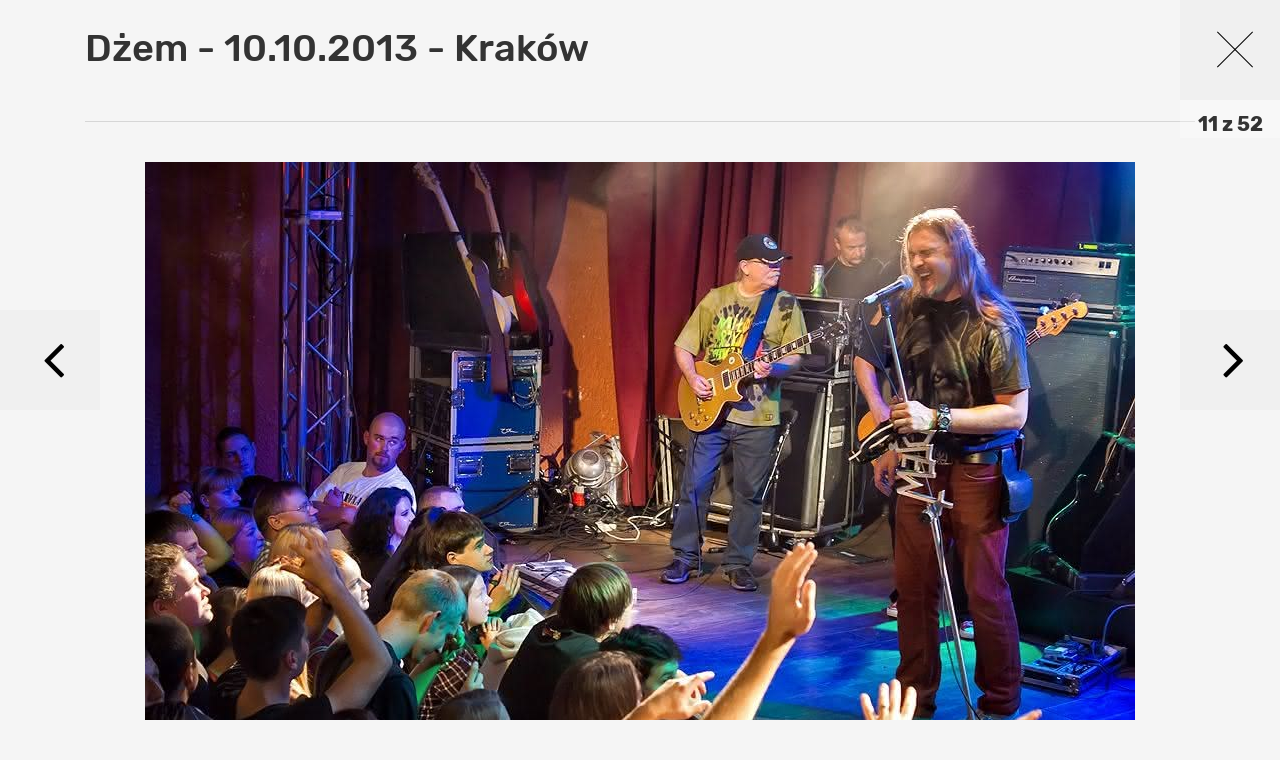

--- FILE ---
content_type: text/html; charset=utf-8
request_url: https://magazyngitarzysta.pl/muzyka/relacje/13641-dzem-10-10-2013-krakow/23662/23939
body_size: 6901
content:
<!DOCTYPE html>
<html lang="pl-pl" dir="ltr">
<head>
	<meta charset="utf-8" />
	<base href="https://magazyngitarzysta.pl/muzyka/relacje/13641-dzem-10-10-2013-krakow/23662/23939" />
	<meta name="referrer" content="no-referrer-when-downgrade" />
	<meta name="description" content=" " />
	<title>Dżem - 10.10.2013 - Kraków 0 </title>
	<link href="/favicon.ico" rel="shortcut icon" type="image/vnd.microsoft.icon" />
	<link href="/templates/main/css/bootstrap.min.css" rel="stylesheet" />
	<link href="/templates/main/css/article.css" rel="stylesheet" />
	<link href="/templates/system/css/system.css?6d2e8f66315f5e9b18fca6c98b594a47" rel="stylesheet" />
	<script src="/templates/main/js/jquery-1.11.3.min.js"></script>
	<script src="/templates/main/js/1717688151/scripts.min.js" defer></script>
	<script src="/templates/main/js/social-likes.min.js"></script>
	<!--[if lt IE 9]><script src="/media/jui/js/html5.js?6d2e8f66315f5e9b18fca6c98b594a47"></script><![endif]-->
	<meta name="viewport" content="width=device-width, initial-scale=1.0">
	<link rel="icon" type="image/png" sizes="16x16" href="/templates/main/images/icons/16x16.png">
	<link rel="icon" type="image/png" sizes="32x32" href="/templates/main/images/icons/32x32.png">
	<link rel="icon" type="image/png" sizes="64x64" href="/templates/main/images/icons/64x64.png">
	<link rel="icon" type="image/png" sizes="96x96" href="/templates/main/images/icons/96x96.png">
	<link rel="icon" type="image/png" sizes="114x114" href="/templates/main/images/icons/114x114.png">
	<link rel="icon" type="image/png" sizes="160x160" href="/templates/main/images/icons/160x160.png">
	<link rel="icon" type="image/png" sizes="192x192" href="/templates/main/images/icons/192x192.png">
	<link rel="icon" type="image/png" sizes="196x196" href="/templates/main/images/icons/196x196.png">
	<link rel="icon" type="image/png" sizes="310x150" href="/templates/main/images/icons/310x150.png">
	<link rel="icon" type="image/png" sizes="310x310" href="/templates/main/images/icons/310x310.png">
	<link rel="apple-touch-icon" sizes="57x57" href="/templates/main/images/icons/57x57.png">
	<link rel="apple-touch-icon" sizes="60x60" href="/templates/main/images/icons/60x60.png">
	<link rel="apple-touch-icon" sizes="72x72" href="/templates/main/images/icons/72x72.png">
	<link rel="apple-touch-icon" sizes="76x76" href="/templates/main/images/icons/76x76.png">
	<link rel="apple-touch-icon" sizes="114x114" href="/templates/main/images/icons/114x114.png">
	<link rel="apple-touch-icon" sizes="120x120" href="/templates/main/images/icons/120x120.png">
	<link rel="apple-touch-icon" sizes="144x144" href="/templates/main/images/icons/144x144.png">
	<link rel="apple-touch-icon" sizes="152x152" href="/templates/main/images/icons/152x152.png">
	<link rel="apple-touch-icon" sizes="180x180" href="/templates/main/images/icons/180x180.png">
	<meta property="og:type" content="article" >
	<meta property="og:title" content="" >
	<meta property="og:url" content="https://magazyngitarzysta.pl/muzyka/relacje/13641-dzem-10-10-2013-krakow/23662/23939" >
	<meta property="og:image" content="https://magazyngitarzysta.pl/i/images/9/3/9/dz03NTA=_src_23939-dzem11.jpg" >
	<meta property="og:site_name" content="fotopolis.pl" >
	<meta property="og:description" content="" >

        <meta name="robots" content="max-image-preview:large"><script async src="https://a.spolecznosci.net/core/dfee03bf0df74b3a80a67c12ad08ae32/main.js"></script><style>
    .wrapper .main-see-all .a-wrap {
        background-color: transparent;
    }
    .wrapper .main-tests .small-tests .item-test .in-item  {
        padding: 0 16px 16px;
    }
    .wrapper .main-tests .small-tests .item-test .rating  {
        display: none;
    }
    #new-header #navmenu .item-303 {
        display: none;
    }
    #new-header #navmenu .item-358 {
        display: inline-block;
    }
</style><script type="text/javascript">

  var _gaq = _gaq || [];
  _gaq.push(['_setAccount', 'UA-8201858-1']);
  _gaq.push(['_trackPageview']);
  _gaq.push(['_trackPageLoadTime']);

  (function() {
    var ga = document.createElement('script'); ga.type = 'text/javascript'; ga.async = true;

  ga.src = ('https:' == document.location.protocol ? 'https://' : 'http://') + 'stats.g.doubleclick.net/dc.js';
    var s = document.getElementsByTagName('script')[0]; s.parentNode.insertBefore(ga, s);
  })();

</script><script>
  (function() {
    var cx = 'partner-pub-8584451387662554:5463575059';
    var gcse = document.createElement('script');
    gcse.type = 'text/javascript';
    gcse.async = true;
    gcse.src = 'https://cse.google.com/cse.js?cx=' + cx;
    var s = document.getElementsByTagName('script')[0];
    s.parentNode.insertBefore(gcse, s);
  })();
</script><script>
  window.fbAsyncInit = function() {
    FB.init({
      appId      : '1412610048861512',
      xfbml      : true,
      version    : 'v2.11'
    });
  };

  (function(d, s, id){
     var js, fjs = d.getElementsByTagName(s)[0];
     if (d.getElementById(id)) {return;}
     js = d.createElement(s); js.id = id;
     js.src = "//connect.facebook.net/pl_PL/sdk.js";
     fjs.parentNode.insertBefore(js, fjs);
   }(document, 'script', 'facebook-jssdk'));
</script><!-- Facebook Pixel Code -->
<script>
  !function(f,b,e,v,n,t,s)
  {if(f.fbq)return;n=f.fbq=function(){n.callMethod?
  n.callMethod.apply(n,arguments):n.queue.push(arguments)};
  if(!f._fbq)f._fbq=n;n.push=n;n.loaded=!0;n.version='2.0';
  n.queue=[];t=b.createElement(e);t.async=!0;
  t.src=v;s=b.getElementsByTagName(e)[0];
  s.parentNode.insertBefore(t,s)}(window, document,'script',
  'https://connect.facebook.net/en_US/fbevents.js');
  fbq('init', '879273692110086');
  fbq('track', 'PageView');
</script>
<noscript><img height="1" width="1" style="display:none"
  src="https://www.facebook.com/tr?id=879273692110086&ev=PageView&noscript=1"
/></noscript>
<!-- End Facebook Pixel Code -->
</head>
<body class="contentpane">
        <div class="d-block d-sm-block d-md-block d-lg-block d-xl-block" style="text-align:center;margin-left:auto;margin-right:auto;width:100%;max-width: 1920px" data-id="655" >
        <!-- At the place Magazyngitarzysta.pl_ROS_1920x150 -->
<div class="spolecznoscinet" id="spolecznosci-11356" data-min-width="1025"></div>
<!-- At the place m.magazyngitarzysta.pl_ROS_MOB 1920x150 -->
<div class="spolecznoscinet" id="spolecznosci-11380" data-max-width="1024"></div>    </div>
<!-- Google Tag Manager -->
<noscript><iframe src="//www.googletagmanager.com/ns.html?id=GTM-TSMPR9"
height="0" width="0" style="display:none;visibility:hidden"></iframe></noscript>
<script>(function(w,d,s,l,i){w[l]=w[l]||[];w[l].push({'gtm.start':
new Date().getTime(),event:'gtm.js'});var f=d.getElementsByTagName(s)[0],
j=d.createElement(s),dl=l!='dataLayer'?'&l='+l:'';j.async=true;j.src=
'//www.googletagmanager.com/gtm.js?id='+i+dl;f.parentNode.insertBefore(j,f);
})(window,document,'script','dataLayer','GTM-TSMPR9');</script>
<!-- End Google Tag Manager -->

	<div id="all">
		<div id="main">
			
<div id="content">
    <div class="container-fluid">
                <section class="gallery-page">
            <div class="page-info">
                <a class="close-page" href="/muzyka/relacje/13641-dzem-10-10-2013-krakow"></a>
                
                <div class="count">
                                                                                                                                                                                                                                                                                                                                                                                                                                                                                                    11                                                                                                                                                                                                                                                                                                                                                                                                                                                                                                                                                                                                                                                                                                                                                                                                                                                                                                                                                                                                                                                                                                                                                                                                                                                                                                                                                                                                                                                                                                                                                                                                                                                                                                                                                                                                                                                                                                                    z
                    52                </div>
            </div>
            
            <h1>Dżem - 10.10.2013 - Kraków</h1>
            
            <div class="row">
                <div class="col-xs-12">
                    <div class="current-image">
                                                <picture>
                            <source media="(max-width: 510px)" srcset="/i/images/9/3/9/d2FjPTQ4MHgxLjU=_src_23939-dzem11.jpg 1x, /i/images/9/3/9/d2FjPTcyMHgxLjU=_src_23939-dzem11.jpg 1.5x, /i/images/9/3/9/d2FjPTk2MHgxLjU=_src_23939-dzem11.jpg 2x">
                            <source media="(max-width: 743px)" srcset="/i/images/9/3/9/d2FjPTcxM3gxLjU=_src_23939-dzem11.jpg 1x, /i/images/9/3/9/d2FjPTEwNjkuNXgxLjU=_src_23939-dzem11.jpg 1.5x, /i/images/9/3/9/d2FjPTE0MjZ4MS41_src_23939-dzem11.jpg 2x">
                            <source media="(max-width: 1024px)" srcset="/i/images/9/3/9/d2FjPTk5NHgxLjU=_src_23939-dzem11.jpg 1x, /i/images/9/3/9/d2FjPTE0OTF4MS41_src_23939-dzem11.jpg 1.5x, /i/images/9/3/9/d2FjPTE5ODh4MS41_src_23939-dzem11.jpg 2x">
                            <img class="img-responsive" src="/i/images/9/3/9/d2FjPTExNzB4MS41_src_23939-dzem11.jpg" srcset="/i/images/9/3/9/d2FjPTE3NTV4MS41_src_23939-dzem11.jpg 1.5x, /i/images/9/3/9/d2FjPTIzNDB4MS41_src_23939-dzem11.jpg 2x" alt="">
                        </picture>
                        
                        <div class="row">
                            <div class="col-sm-12">
                                <div class="title"></div>
                            </div>
                        </div>
                    </div>
                </div>
            </div>
            
            <div class="row">
                <div class="col-xs-6">
                    <a class="prev-img "  href="/muzyka/relacje/13641-dzem-10-10-2013-krakow/23662/23938" >
                        <span></span>
                    </a>
                </div>
                
                <div class="col-xs-6">
                    <a class="next-img "  href="/muzyka/relacje/13641-dzem-10-10-2013-krakow/23662/23940" >
                        <span></span>
                    </a>    
                </div>
            </div>
            
            <div class="row">
<!--                <div class="col-sm-3">
                    <div class="social-icons first social-likes-23662" data-url="" data-title="Dżem - 10.10.2013 - Kraków 0">
                        <a href="#" class="icon fb facebook"></a>
                        <a href="#" class="icon twtr twitter"></a>
                        <a href="#" class="icon pin pinterest"></a>
                        <a href="#" class="icon google plusone"></a>
                        <a href="mailto:?subject=Dżem - 10.10.2013 - Kraków 0&body= - " class="icon mail"><i class="fa fa-envelope"></i></a>
                    </div>
                    <script>
                        jQuery(document).ready(function($) {
                            $('.social-likes-23662').socialLikes({
                                counters: false
                            });
                        });
                    </script>
                </div>-->
                <div class="col-sm-9">
                                    </div>
            </div>
            
            <div class="image-list">
                <div class="row">
                                            
                                                    <div class="col-xs-6 col-sm-4 col-md-3">
                                <a href="/muzyka/relacje/13641-dzem-10-10-2013-krakow/23662/23929">
                                    <picture>
                                        <!--<source media="(max-width: 510px)" srcset="/i/images/9/2/9/YWRkPTIyNXgxNTB4ZmZmZmZm_src_23929-dzem01.jpg, /i/images/9/2/9/YWRkPTMzNy41eDIyNXhmZmZmZmY=_src_23929-dzem01.jpg 1.5x, /i/images/9/2/9/YWRkPTQ1MHgzMDB4ZmZmZmZm_src_23929-dzem01.jpg 2x">
                                        <source media="(max-width: 1024px)" srcset="/i/images/9/2/9/YWRkPTM0MngyMjd4ZmZmZmZm_src_23929-dzem01.jpg, /i/images/9/2/9/YWRkPTUxM3gzNDAuNXhmZmZmZmY=_src_23929-dzem01.jpg 1.5x, /i/images/9/2/9/YWRkPTY4NHg0NTR4ZmZmZmZm_src_23929-dzem01.jpg 2x">-->
                                        <img class="img-responsive" src="/i/images/9/2/9/YWRkPTI3MHgxODB4ZmZmZmZm_src_23929-dzem01.jpg" srcset="/i/images/9/2/9/YWRkPTQwNXgyNzB4ZmZmZmZm_src_23929-dzem01.jpg 1.5x, /i/images/9/2/9/YWRkPTU0MHgzNjB4ZmZmZmZm_src_23929-dzem01.jpg 2x" alt="">
                                    </picture>
                                </a>
                            </div>
                                                                    
                                                    <div class="col-xs-6 col-sm-4 col-md-3">
                                <a href="/muzyka/relacje/13641-dzem-10-10-2013-krakow/23662/23930">
                                    <picture>
                                        <!--<source media="(max-width: 510px)" srcset="/i/images/9/3/0/YWRkPTIyNXgxNTB4ZmZmZmZm_src_23930-dzem02.jpg, /i/images/9/3/0/YWRkPTMzNy41eDIyNXhmZmZmZmY=_src_23930-dzem02.jpg 1.5x, /i/images/9/3/0/YWRkPTQ1MHgzMDB4ZmZmZmZm_src_23930-dzem02.jpg 2x">
                                        <source media="(max-width: 1024px)" srcset="/i/images/9/3/0/YWRkPTM0MngyMjd4ZmZmZmZm_src_23930-dzem02.jpg, /i/images/9/3/0/YWRkPTUxM3gzNDAuNXhmZmZmZmY=_src_23930-dzem02.jpg 1.5x, /i/images/9/3/0/YWRkPTY4NHg0NTR4ZmZmZmZm_src_23930-dzem02.jpg 2x">-->
                                        <img class="img-responsive" src="/i/images/9/3/0/YWRkPTI3MHgxODB4ZmZmZmZm_src_23930-dzem02.jpg" srcset="/i/images/9/3/0/YWRkPTQwNXgyNzB4ZmZmZmZm_src_23930-dzem02.jpg 1.5x, /i/images/9/3/0/YWRkPTU0MHgzNjB4ZmZmZmZm_src_23930-dzem02.jpg 2x" alt="">
                                    </picture>
                                </a>
                            </div>
                                                                    
                                                    <div class="col-xs-6 col-sm-4 col-md-3">
                                <a href="/muzyka/relacje/13641-dzem-10-10-2013-krakow/23662/23931">
                                    <picture>
                                        <!--<source media="(max-width: 510px)" srcset="/i/images/9/3/1/YWRkPTIyNXgxNTB4ZmZmZmZm_src_23931-dzem03.jpg, /i/images/9/3/1/YWRkPTMzNy41eDIyNXhmZmZmZmY=_src_23931-dzem03.jpg 1.5x, /i/images/9/3/1/YWRkPTQ1MHgzMDB4ZmZmZmZm_src_23931-dzem03.jpg 2x">
                                        <source media="(max-width: 1024px)" srcset="/i/images/9/3/1/YWRkPTM0MngyMjd4ZmZmZmZm_src_23931-dzem03.jpg, /i/images/9/3/1/YWRkPTUxM3gzNDAuNXhmZmZmZmY=_src_23931-dzem03.jpg 1.5x, /i/images/9/3/1/YWRkPTY4NHg0NTR4ZmZmZmZm_src_23931-dzem03.jpg 2x">-->
                                        <img class="img-responsive" src="/i/images/9/3/1/YWRkPTI3MHgxODB4ZmZmZmZm_src_23931-dzem03.jpg" srcset="/i/images/9/3/1/YWRkPTQwNXgyNzB4ZmZmZmZm_src_23931-dzem03.jpg 1.5x, /i/images/9/3/1/YWRkPTU0MHgzNjB4ZmZmZmZm_src_23931-dzem03.jpg 2x" alt="">
                                    </picture>
                                </a>
                            </div>
                                                                    
                                                    <div class="col-xs-6 col-sm-4 col-md-3">
                                <a href="/muzyka/relacje/13641-dzem-10-10-2013-krakow/23662/23932">
                                    <picture>
                                        <!--<source media="(max-width: 510px)" srcset="/i/images/9/3/2/YWRkPTIyNXgxNTB4ZmZmZmZm_src_23932-dzem04.jpg, /i/images/9/3/2/YWRkPTMzNy41eDIyNXhmZmZmZmY=_src_23932-dzem04.jpg 1.5x, /i/images/9/3/2/YWRkPTQ1MHgzMDB4ZmZmZmZm_src_23932-dzem04.jpg 2x">
                                        <source media="(max-width: 1024px)" srcset="/i/images/9/3/2/YWRkPTM0MngyMjd4ZmZmZmZm_src_23932-dzem04.jpg, /i/images/9/3/2/YWRkPTUxM3gzNDAuNXhmZmZmZmY=_src_23932-dzem04.jpg 1.5x, /i/images/9/3/2/YWRkPTY4NHg0NTR4ZmZmZmZm_src_23932-dzem04.jpg 2x">-->
                                        <img class="img-responsive" src="/i/images/9/3/2/YWRkPTI3MHgxODB4ZmZmZmZm_src_23932-dzem04.jpg" srcset="/i/images/9/3/2/YWRkPTQwNXgyNzB4ZmZmZmZm_src_23932-dzem04.jpg 1.5x, /i/images/9/3/2/YWRkPTU0MHgzNjB4ZmZmZmZm_src_23932-dzem04.jpg 2x" alt="">
                                    </picture>
                                </a>
                            </div>
                                                                    
                                                    <div class="col-xs-6 col-sm-4 col-md-3">
                                <a href="/muzyka/relacje/13641-dzem-10-10-2013-krakow/23662/23933">
                                    <picture>
                                        <!--<source media="(max-width: 510px)" srcset="/i/images/9/3/3/YWRkPTIyNXgxNTB4ZmZmZmZm_src_23933-dzem05.jpg, /i/images/9/3/3/YWRkPTMzNy41eDIyNXhmZmZmZmY=_src_23933-dzem05.jpg 1.5x, /i/images/9/3/3/YWRkPTQ1MHgzMDB4ZmZmZmZm_src_23933-dzem05.jpg 2x">
                                        <source media="(max-width: 1024px)" srcset="/i/images/9/3/3/YWRkPTM0MngyMjd4ZmZmZmZm_src_23933-dzem05.jpg, /i/images/9/3/3/YWRkPTUxM3gzNDAuNXhmZmZmZmY=_src_23933-dzem05.jpg 1.5x, /i/images/9/3/3/YWRkPTY4NHg0NTR4ZmZmZmZm_src_23933-dzem05.jpg 2x">-->
                                        <img class="img-responsive" src="/i/images/9/3/3/YWRkPTI3MHgxODB4ZmZmZmZm_src_23933-dzem05.jpg" srcset="/i/images/9/3/3/YWRkPTQwNXgyNzB4ZmZmZmZm_src_23933-dzem05.jpg 1.5x, /i/images/9/3/3/YWRkPTU0MHgzNjB4ZmZmZmZm_src_23933-dzem05.jpg 2x" alt="">
                                    </picture>
                                </a>
                            </div>
                                                                    
                                                    <div class="col-xs-6 col-sm-4 col-md-3">
                                <a href="/muzyka/relacje/13641-dzem-10-10-2013-krakow/23662/23934">
                                    <picture>
                                        <!--<source media="(max-width: 510px)" srcset="/i/images/9/3/4/YWRkPTIyNXgxNTB4ZmZmZmZm_src_23934-dzem06.jpg, /i/images/9/3/4/YWRkPTMzNy41eDIyNXhmZmZmZmY=_src_23934-dzem06.jpg 1.5x, /i/images/9/3/4/YWRkPTQ1MHgzMDB4ZmZmZmZm_src_23934-dzem06.jpg 2x">
                                        <source media="(max-width: 1024px)" srcset="/i/images/9/3/4/YWRkPTM0MngyMjd4ZmZmZmZm_src_23934-dzem06.jpg, /i/images/9/3/4/YWRkPTUxM3gzNDAuNXhmZmZmZmY=_src_23934-dzem06.jpg 1.5x, /i/images/9/3/4/YWRkPTY4NHg0NTR4ZmZmZmZm_src_23934-dzem06.jpg 2x">-->
                                        <img class="img-responsive" src="/i/images/9/3/4/YWRkPTI3MHgxODB4ZmZmZmZm_src_23934-dzem06.jpg" srcset="/i/images/9/3/4/YWRkPTQwNXgyNzB4ZmZmZmZm_src_23934-dzem06.jpg 1.5x, /i/images/9/3/4/YWRkPTU0MHgzNjB4ZmZmZmZm_src_23934-dzem06.jpg 2x" alt="">
                                    </picture>
                                </a>
                            </div>
                                                                    
                                                    <div class="col-xs-6 col-sm-4 col-md-3">
                                <a href="/muzyka/relacje/13641-dzem-10-10-2013-krakow/23662/23935">
                                    <picture>
                                        <!--<source media="(max-width: 510px)" srcset="/i/images/9/3/5/YWRkPTIyNXgxNTB4ZmZmZmZm_src_23935-dzem07.jpg, /i/images/9/3/5/YWRkPTMzNy41eDIyNXhmZmZmZmY=_src_23935-dzem07.jpg 1.5x, /i/images/9/3/5/YWRkPTQ1MHgzMDB4ZmZmZmZm_src_23935-dzem07.jpg 2x">
                                        <source media="(max-width: 1024px)" srcset="/i/images/9/3/5/YWRkPTM0MngyMjd4ZmZmZmZm_src_23935-dzem07.jpg, /i/images/9/3/5/YWRkPTUxM3gzNDAuNXhmZmZmZmY=_src_23935-dzem07.jpg 1.5x, /i/images/9/3/5/YWRkPTY4NHg0NTR4ZmZmZmZm_src_23935-dzem07.jpg 2x">-->
                                        <img class="img-responsive" src="/i/images/9/3/5/YWRkPTI3MHgxODB4ZmZmZmZm_src_23935-dzem07.jpg" srcset="/i/images/9/3/5/YWRkPTQwNXgyNzB4ZmZmZmZm_src_23935-dzem07.jpg 1.5x, /i/images/9/3/5/YWRkPTU0MHgzNjB4ZmZmZmZm_src_23935-dzem07.jpg 2x" alt="">
                                    </picture>
                                </a>
                            </div>
                                                                    
                                                    <div class="col-xs-6 col-sm-4 col-md-3">
                                <a href="/muzyka/relacje/13641-dzem-10-10-2013-krakow/23662/23936">
                                    <picture>
                                        <!--<source media="(max-width: 510px)" srcset="/i/images/9/3/6/YWRkPTIyNXgxNTB4ZmZmZmZm_src_23936-dzem08.jpg, /i/images/9/3/6/YWRkPTMzNy41eDIyNXhmZmZmZmY=_src_23936-dzem08.jpg 1.5x, /i/images/9/3/6/YWRkPTQ1MHgzMDB4ZmZmZmZm_src_23936-dzem08.jpg 2x">
                                        <source media="(max-width: 1024px)" srcset="/i/images/9/3/6/YWRkPTM0MngyMjd4ZmZmZmZm_src_23936-dzem08.jpg, /i/images/9/3/6/YWRkPTUxM3gzNDAuNXhmZmZmZmY=_src_23936-dzem08.jpg 1.5x, /i/images/9/3/6/YWRkPTY4NHg0NTR4ZmZmZmZm_src_23936-dzem08.jpg 2x">-->
                                        <img class="img-responsive" src="/i/images/9/3/6/YWRkPTI3MHgxODB4ZmZmZmZm_src_23936-dzem08.jpg" srcset="/i/images/9/3/6/YWRkPTQwNXgyNzB4ZmZmZmZm_src_23936-dzem08.jpg 1.5x, /i/images/9/3/6/YWRkPTU0MHgzNjB4ZmZmZmZm_src_23936-dzem08.jpg 2x" alt="">
                                    </picture>
                                </a>
                            </div>
                                                                    
                                                    <div class="col-xs-6 col-sm-4 col-md-3">
                                <a href="/muzyka/relacje/13641-dzem-10-10-2013-krakow/23662/23937">
                                    <picture>
                                        <!--<source media="(max-width: 510px)" srcset="/i/images/9/3/7/YWRkPTIyNXgxNTB4ZmZmZmZm_src_23937-dzem09.jpg, /i/images/9/3/7/YWRkPTMzNy41eDIyNXhmZmZmZmY=_src_23937-dzem09.jpg 1.5x, /i/images/9/3/7/YWRkPTQ1MHgzMDB4ZmZmZmZm_src_23937-dzem09.jpg 2x">
                                        <source media="(max-width: 1024px)" srcset="/i/images/9/3/7/YWRkPTM0MngyMjd4ZmZmZmZm_src_23937-dzem09.jpg, /i/images/9/3/7/YWRkPTUxM3gzNDAuNXhmZmZmZmY=_src_23937-dzem09.jpg 1.5x, /i/images/9/3/7/YWRkPTY4NHg0NTR4ZmZmZmZm_src_23937-dzem09.jpg 2x">-->
                                        <img class="img-responsive" src="/i/images/9/3/7/YWRkPTI3MHgxODB4ZmZmZmZm_src_23937-dzem09.jpg" srcset="/i/images/9/3/7/YWRkPTQwNXgyNzB4ZmZmZmZm_src_23937-dzem09.jpg 1.5x, /i/images/9/3/7/YWRkPTU0MHgzNjB4ZmZmZmZm_src_23937-dzem09.jpg 2x" alt="">
                                    </picture>
                                </a>
                            </div>
                                                                    
                                                    <div class="col-xs-6 col-sm-4 col-md-3">
                                <a href="/muzyka/relacje/13641-dzem-10-10-2013-krakow/23662/23938">
                                    <picture>
                                        <!--<source media="(max-width: 510px)" srcset="/i/images/9/3/8/YWRkPTIyNXgxNTB4ZmZmZmZm_src_23938-dzem10.jpg, /i/images/9/3/8/YWRkPTMzNy41eDIyNXhmZmZmZmY=_src_23938-dzem10.jpg 1.5x, /i/images/9/3/8/YWRkPTQ1MHgzMDB4ZmZmZmZm_src_23938-dzem10.jpg 2x">
                                        <source media="(max-width: 1024px)" srcset="/i/images/9/3/8/YWRkPTM0MngyMjd4ZmZmZmZm_src_23938-dzem10.jpg, /i/images/9/3/8/YWRkPTUxM3gzNDAuNXhmZmZmZmY=_src_23938-dzem10.jpg 1.5x, /i/images/9/3/8/YWRkPTY4NHg0NTR4ZmZmZmZm_src_23938-dzem10.jpg 2x">-->
                                        <img class="img-responsive" src="/i/images/9/3/8/YWRkPTI3MHgxODB4ZmZmZmZm_src_23938-dzem10.jpg" srcset="/i/images/9/3/8/YWRkPTQwNXgyNzB4ZmZmZmZm_src_23938-dzem10.jpg 1.5x, /i/images/9/3/8/YWRkPTU0MHgzNjB4ZmZmZmZm_src_23938-dzem10.jpg 2x" alt="">
                                    </picture>
                                </a>
                            </div>
                                                                    
                                                    <div class="col-xs-6 col-sm-4 col-md-3">
                                <a class="active">
                                    <picture>
                                        <!--<source media="(max-width: 510px)" srcset="/i/images/9/3/9/YWRkPTIyNXgxNTB4ZmZmZmZm_src_23939-dzem11.jpg, /i/images/9/3/9/YWRkPTMzNy41eDIyNXhmZmZmZmY=_src_23939-dzem11.jpg 1.5x, /i/images/9/3/9/YWRkPTQ1MHgzMDB4ZmZmZmZm_src_23939-dzem11.jpg 2x">
                                        <source media="(max-width: 1024px)" srcset="/i/images/9/3/9/YWRkPTM0MngyMjd4ZmZmZmZm_src_23939-dzem11.jpg, /i/images/9/3/9/YWRkPTUxM3gzNDAuNXhmZmZmZmY=_src_23939-dzem11.jpg 1.5x, /i/images/9/3/9/YWRkPTY4NHg0NTR4ZmZmZmZm_src_23939-dzem11.jpg 2x">-->
                                        <img class="img-responsive" src="/i/images/9/3/9/YWRkPTI3MHgxODB4ZmZmZmZm_src_23939-dzem11.jpg" srcset="/i/images/9/3/9/YWRkPTQwNXgyNzB4ZmZmZmZm_src_23939-dzem11.jpg 1.5x, /i/images/9/3/9/YWRkPTU0MHgzNjB4ZmZmZmZm_src_23939-dzem11.jpg 2x" alt="">
                                    </picture>
                                </a>
                            </div>
                                                                    
                                                    <div class="col-xs-6 col-sm-4 col-md-3">
                                <a href="/muzyka/relacje/13641-dzem-10-10-2013-krakow/23662/23940">
                                    <picture>
                                        <!--<source media="(max-width: 510px)" srcset="/i/images/9/4/0/YWRkPTIyNXgxNTB4ZmZmZmZm_src_23940-dzem12.jpg, /i/images/9/4/0/YWRkPTMzNy41eDIyNXhmZmZmZmY=_src_23940-dzem12.jpg 1.5x, /i/images/9/4/0/YWRkPTQ1MHgzMDB4ZmZmZmZm_src_23940-dzem12.jpg 2x">
                                        <source media="(max-width: 1024px)" srcset="/i/images/9/4/0/YWRkPTM0MngyMjd4ZmZmZmZm_src_23940-dzem12.jpg, /i/images/9/4/0/YWRkPTUxM3gzNDAuNXhmZmZmZmY=_src_23940-dzem12.jpg 1.5x, /i/images/9/4/0/YWRkPTY4NHg0NTR4ZmZmZmZm_src_23940-dzem12.jpg 2x">-->
                                        <img class="img-responsive" src="/i/images/9/4/0/YWRkPTI3MHgxODB4ZmZmZmZm_src_23940-dzem12.jpg" srcset="/i/images/9/4/0/YWRkPTQwNXgyNzB4ZmZmZmZm_src_23940-dzem12.jpg 1.5x, /i/images/9/4/0/YWRkPTU0MHgzNjB4ZmZmZmZm_src_23940-dzem12.jpg 2x" alt="">
                                    </picture>
                                </a>
                            </div>
                                                                    
                                                    <div class="col-xs-6 col-sm-4 col-md-3">
                                <a href="/muzyka/relacje/13641-dzem-10-10-2013-krakow/23662/23941">
                                    <picture>
                                        <!--<source media="(max-width: 510px)" srcset="/i/images/9/4/1/YWRkPTIyNXgxNTB4ZmZmZmZm_src_23941-dzem13.jpg, /i/images/9/4/1/YWRkPTMzNy41eDIyNXhmZmZmZmY=_src_23941-dzem13.jpg 1.5x, /i/images/9/4/1/YWRkPTQ1MHgzMDB4ZmZmZmZm_src_23941-dzem13.jpg 2x">
                                        <source media="(max-width: 1024px)" srcset="/i/images/9/4/1/YWRkPTM0MngyMjd4ZmZmZmZm_src_23941-dzem13.jpg, /i/images/9/4/1/YWRkPTUxM3gzNDAuNXhmZmZmZmY=_src_23941-dzem13.jpg 1.5x, /i/images/9/4/1/YWRkPTY4NHg0NTR4ZmZmZmZm_src_23941-dzem13.jpg 2x">-->
                                        <img class="img-responsive" src="/i/images/9/4/1/YWRkPTI3MHgxODB4ZmZmZmZm_src_23941-dzem13.jpg" srcset="/i/images/9/4/1/YWRkPTQwNXgyNzB4ZmZmZmZm_src_23941-dzem13.jpg 1.5x, /i/images/9/4/1/YWRkPTU0MHgzNjB4ZmZmZmZm_src_23941-dzem13.jpg 2x" alt="">
                                    </picture>
                                </a>
                            </div>
                                                                    
                                                    <div class="col-xs-6 col-sm-4 col-md-3">
                                <a href="/muzyka/relacje/13641-dzem-10-10-2013-krakow/23662/23942">
                                    <picture>
                                        <!--<source media="(max-width: 510px)" srcset="/i/images/9/4/2/YWRkPTIyNXgxNTB4ZmZmZmZm_src_23942-dzem14.jpg, /i/images/9/4/2/YWRkPTMzNy41eDIyNXhmZmZmZmY=_src_23942-dzem14.jpg 1.5x, /i/images/9/4/2/YWRkPTQ1MHgzMDB4ZmZmZmZm_src_23942-dzem14.jpg 2x">
                                        <source media="(max-width: 1024px)" srcset="/i/images/9/4/2/YWRkPTM0MngyMjd4ZmZmZmZm_src_23942-dzem14.jpg, /i/images/9/4/2/YWRkPTUxM3gzNDAuNXhmZmZmZmY=_src_23942-dzem14.jpg 1.5x, /i/images/9/4/2/YWRkPTY4NHg0NTR4ZmZmZmZm_src_23942-dzem14.jpg 2x">-->
                                        <img class="img-responsive" src="/i/images/9/4/2/YWRkPTI3MHgxODB4ZmZmZmZm_src_23942-dzem14.jpg" srcset="/i/images/9/4/2/YWRkPTQwNXgyNzB4ZmZmZmZm_src_23942-dzem14.jpg 1.5x, /i/images/9/4/2/YWRkPTU0MHgzNjB4ZmZmZmZm_src_23942-dzem14.jpg 2x" alt="">
                                    </picture>
                                </a>
                            </div>
                                                                    
                                                    <div class="col-xs-6 col-sm-4 col-md-3">
                                <a href="/muzyka/relacje/13641-dzem-10-10-2013-krakow/23662/23943">
                                    <picture>
                                        <!--<source media="(max-width: 510px)" srcset="/i/images/9/4/3/YWRkPTIyNXgxNTB4ZmZmZmZm_src_23943-dzem15.jpg, /i/images/9/4/3/YWRkPTMzNy41eDIyNXhmZmZmZmY=_src_23943-dzem15.jpg 1.5x, /i/images/9/4/3/YWRkPTQ1MHgzMDB4ZmZmZmZm_src_23943-dzem15.jpg 2x">
                                        <source media="(max-width: 1024px)" srcset="/i/images/9/4/3/YWRkPTM0MngyMjd4ZmZmZmZm_src_23943-dzem15.jpg, /i/images/9/4/3/YWRkPTUxM3gzNDAuNXhmZmZmZmY=_src_23943-dzem15.jpg 1.5x, /i/images/9/4/3/YWRkPTY4NHg0NTR4ZmZmZmZm_src_23943-dzem15.jpg 2x">-->
                                        <img class="img-responsive" src="/i/images/9/4/3/YWRkPTI3MHgxODB4ZmZmZmZm_src_23943-dzem15.jpg" srcset="/i/images/9/4/3/YWRkPTQwNXgyNzB4ZmZmZmZm_src_23943-dzem15.jpg 1.5x, /i/images/9/4/3/YWRkPTU0MHgzNjB4ZmZmZmZm_src_23943-dzem15.jpg 2x" alt="">
                                    </picture>
                                </a>
                            </div>
                                                                    
                                                    <div class="col-xs-6 col-sm-4 col-md-3">
                                <a href="/muzyka/relacje/13641-dzem-10-10-2013-krakow/23662/23944">
                                    <picture>
                                        <!--<source media="(max-width: 510px)" srcset="/i/images/9/4/4/YWRkPTIyNXgxNTB4ZmZmZmZm_src_23944-dzem16.jpg, /i/images/9/4/4/YWRkPTMzNy41eDIyNXhmZmZmZmY=_src_23944-dzem16.jpg 1.5x, /i/images/9/4/4/YWRkPTQ1MHgzMDB4ZmZmZmZm_src_23944-dzem16.jpg 2x">
                                        <source media="(max-width: 1024px)" srcset="/i/images/9/4/4/YWRkPTM0MngyMjd4ZmZmZmZm_src_23944-dzem16.jpg, /i/images/9/4/4/YWRkPTUxM3gzNDAuNXhmZmZmZmY=_src_23944-dzem16.jpg 1.5x, /i/images/9/4/4/YWRkPTY4NHg0NTR4ZmZmZmZm_src_23944-dzem16.jpg 2x">-->
                                        <img class="img-responsive" src="/i/images/9/4/4/YWRkPTI3MHgxODB4ZmZmZmZm_src_23944-dzem16.jpg" srcset="/i/images/9/4/4/YWRkPTQwNXgyNzB4ZmZmZmZm_src_23944-dzem16.jpg 1.5x, /i/images/9/4/4/YWRkPTU0MHgzNjB4ZmZmZmZm_src_23944-dzem16.jpg 2x" alt="">
                                    </picture>
                                </a>
                            </div>
                                                                    
                                                    <div class="col-xs-6 col-sm-4 col-md-3">
                                <a href="/muzyka/relacje/13641-dzem-10-10-2013-krakow/23662/23945">
                                    <picture>
                                        <!--<source media="(max-width: 510px)" srcset="/i/images/9/4/5/YWRkPTIyNXgxNTB4ZmZmZmZm_src_23945-dzem17.jpg, /i/images/9/4/5/YWRkPTMzNy41eDIyNXhmZmZmZmY=_src_23945-dzem17.jpg 1.5x, /i/images/9/4/5/YWRkPTQ1MHgzMDB4ZmZmZmZm_src_23945-dzem17.jpg 2x">
                                        <source media="(max-width: 1024px)" srcset="/i/images/9/4/5/YWRkPTM0MngyMjd4ZmZmZmZm_src_23945-dzem17.jpg, /i/images/9/4/5/YWRkPTUxM3gzNDAuNXhmZmZmZmY=_src_23945-dzem17.jpg 1.5x, /i/images/9/4/5/YWRkPTY4NHg0NTR4ZmZmZmZm_src_23945-dzem17.jpg 2x">-->
                                        <img class="img-responsive" src="/i/images/9/4/5/YWRkPTI3MHgxODB4ZmZmZmZm_src_23945-dzem17.jpg" srcset="/i/images/9/4/5/YWRkPTQwNXgyNzB4ZmZmZmZm_src_23945-dzem17.jpg 1.5x, /i/images/9/4/5/YWRkPTU0MHgzNjB4ZmZmZmZm_src_23945-dzem17.jpg 2x" alt="">
                                    </picture>
                                </a>
                            </div>
                                                                    
                                                    <div class="col-xs-6 col-sm-4 col-md-3">
                                <a href="/muzyka/relacje/13641-dzem-10-10-2013-krakow/23662/23946">
                                    <picture>
                                        <!--<source media="(max-width: 510px)" srcset="/i/images/9/4/6/YWRkPTIyNXgxNTB4ZmZmZmZm_src_23946-dzem18.jpg, /i/images/9/4/6/YWRkPTMzNy41eDIyNXhmZmZmZmY=_src_23946-dzem18.jpg 1.5x, /i/images/9/4/6/YWRkPTQ1MHgzMDB4ZmZmZmZm_src_23946-dzem18.jpg 2x">
                                        <source media="(max-width: 1024px)" srcset="/i/images/9/4/6/YWRkPTM0MngyMjd4ZmZmZmZm_src_23946-dzem18.jpg, /i/images/9/4/6/YWRkPTUxM3gzNDAuNXhmZmZmZmY=_src_23946-dzem18.jpg 1.5x, /i/images/9/4/6/YWRkPTY4NHg0NTR4ZmZmZmZm_src_23946-dzem18.jpg 2x">-->
                                        <img class="img-responsive" src="/i/images/9/4/6/YWRkPTI3MHgxODB4ZmZmZmZm_src_23946-dzem18.jpg" srcset="/i/images/9/4/6/YWRkPTQwNXgyNzB4ZmZmZmZm_src_23946-dzem18.jpg 1.5x, /i/images/9/4/6/YWRkPTU0MHgzNjB4ZmZmZmZm_src_23946-dzem18.jpg 2x" alt="">
                                    </picture>
                                </a>
                            </div>
                                                                    
                                                    <div class="col-xs-6 col-sm-4 col-md-3">
                                <a href="/muzyka/relacje/13641-dzem-10-10-2013-krakow/23662/23947">
                                    <picture>
                                        <!--<source media="(max-width: 510px)" srcset="/i/images/9/4/7/YWRkPTIyNXgxNTB4ZmZmZmZm_src_23947-dzem19.jpg, /i/images/9/4/7/YWRkPTMzNy41eDIyNXhmZmZmZmY=_src_23947-dzem19.jpg 1.5x, /i/images/9/4/7/YWRkPTQ1MHgzMDB4ZmZmZmZm_src_23947-dzem19.jpg 2x">
                                        <source media="(max-width: 1024px)" srcset="/i/images/9/4/7/YWRkPTM0MngyMjd4ZmZmZmZm_src_23947-dzem19.jpg, /i/images/9/4/7/YWRkPTUxM3gzNDAuNXhmZmZmZmY=_src_23947-dzem19.jpg 1.5x, /i/images/9/4/7/YWRkPTY4NHg0NTR4ZmZmZmZm_src_23947-dzem19.jpg 2x">-->
                                        <img class="img-responsive" src="/i/images/9/4/7/YWRkPTI3MHgxODB4ZmZmZmZm_src_23947-dzem19.jpg" srcset="/i/images/9/4/7/YWRkPTQwNXgyNzB4ZmZmZmZm_src_23947-dzem19.jpg 1.5x, /i/images/9/4/7/YWRkPTU0MHgzNjB4ZmZmZmZm_src_23947-dzem19.jpg 2x" alt="">
                                    </picture>
                                </a>
                            </div>
                                                                    
                                                    <div class="col-xs-6 col-sm-4 col-md-3">
                                <a href="/muzyka/relacje/13641-dzem-10-10-2013-krakow/23662/23948">
                                    <picture>
                                        <!--<source media="(max-width: 510px)" srcset="/i/images/9/4/8/YWRkPTIyNXgxNTB4ZmZmZmZm_src_23948-dzem20.jpg, /i/images/9/4/8/YWRkPTMzNy41eDIyNXhmZmZmZmY=_src_23948-dzem20.jpg 1.5x, /i/images/9/4/8/YWRkPTQ1MHgzMDB4ZmZmZmZm_src_23948-dzem20.jpg 2x">
                                        <source media="(max-width: 1024px)" srcset="/i/images/9/4/8/YWRkPTM0MngyMjd4ZmZmZmZm_src_23948-dzem20.jpg, /i/images/9/4/8/YWRkPTUxM3gzNDAuNXhmZmZmZmY=_src_23948-dzem20.jpg 1.5x, /i/images/9/4/8/YWRkPTY4NHg0NTR4ZmZmZmZm_src_23948-dzem20.jpg 2x">-->
                                        <img class="img-responsive" src="/i/images/9/4/8/YWRkPTI3MHgxODB4ZmZmZmZm_src_23948-dzem20.jpg" srcset="/i/images/9/4/8/YWRkPTQwNXgyNzB4ZmZmZmZm_src_23948-dzem20.jpg 1.5x, /i/images/9/4/8/YWRkPTU0MHgzNjB4ZmZmZmZm_src_23948-dzem20.jpg 2x" alt="">
                                    </picture>
                                </a>
                            </div>
                                                                    
                                                    <div class="col-xs-6 col-sm-4 col-md-3">
                                <a href="/muzyka/relacje/13641-dzem-10-10-2013-krakow/23662/23949">
                                    <picture>
                                        <!--<source media="(max-width: 510px)" srcset="/i/images/9/4/9/YWRkPTIyNXgxNTB4ZmZmZmZm_src_23949-dzem21.jpg, /i/images/9/4/9/YWRkPTMzNy41eDIyNXhmZmZmZmY=_src_23949-dzem21.jpg 1.5x, /i/images/9/4/9/YWRkPTQ1MHgzMDB4ZmZmZmZm_src_23949-dzem21.jpg 2x">
                                        <source media="(max-width: 1024px)" srcset="/i/images/9/4/9/YWRkPTM0MngyMjd4ZmZmZmZm_src_23949-dzem21.jpg, /i/images/9/4/9/YWRkPTUxM3gzNDAuNXhmZmZmZmY=_src_23949-dzem21.jpg 1.5x, /i/images/9/4/9/YWRkPTY4NHg0NTR4ZmZmZmZm_src_23949-dzem21.jpg 2x">-->
                                        <img class="img-responsive" src="/i/images/9/4/9/YWRkPTI3MHgxODB4ZmZmZmZm_src_23949-dzem21.jpg" srcset="/i/images/9/4/9/YWRkPTQwNXgyNzB4ZmZmZmZm_src_23949-dzem21.jpg 1.5x, /i/images/9/4/9/YWRkPTU0MHgzNjB4ZmZmZmZm_src_23949-dzem21.jpg 2x" alt="">
                                    </picture>
                                </a>
                            </div>
                                                                    
                                                    <div class="col-xs-6 col-sm-4 col-md-3">
                                <a href="/muzyka/relacje/13641-dzem-10-10-2013-krakow/23662/23950">
                                    <picture>
                                        <!--<source media="(max-width: 510px)" srcset="/i/images/9/5/0/YWRkPTIyNXgxNTB4ZmZmZmZm_src_23950-dzem22.jpg, /i/images/9/5/0/YWRkPTMzNy41eDIyNXhmZmZmZmY=_src_23950-dzem22.jpg 1.5x, /i/images/9/5/0/YWRkPTQ1MHgzMDB4ZmZmZmZm_src_23950-dzem22.jpg 2x">
                                        <source media="(max-width: 1024px)" srcset="/i/images/9/5/0/YWRkPTM0MngyMjd4ZmZmZmZm_src_23950-dzem22.jpg, /i/images/9/5/0/YWRkPTUxM3gzNDAuNXhmZmZmZmY=_src_23950-dzem22.jpg 1.5x, /i/images/9/5/0/YWRkPTY4NHg0NTR4ZmZmZmZm_src_23950-dzem22.jpg 2x">-->
                                        <img class="img-responsive" src="/i/images/9/5/0/YWRkPTI3MHgxODB4ZmZmZmZm_src_23950-dzem22.jpg" srcset="/i/images/9/5/0/YWRkPTQwNXgyNzB4ZmZmZmZm_src_23950-dzem22.jpg 1.5x, /i/images/9/5/0/YWRkPTU0MHgzNjB4ZmZmZmZm_src_23950-dzem22.jpg 2x" alt="">
                                    </picture>
                                </a>
                            </div>
                                                                    
                                                    <div class="col-xs-6 col-sm-4 col-md-3">
                                <a href="/muzyka/relacje/13641-dzem-10-10-2013-krakow/23662/23951">
                                    <picture>
                                        <!--<source media="(max-width: 510px)" srcset="/i/images/9/5/1/YWRkPTIyNXgxNTB4ZmZmZmZm_src_23951-dzem23.jpg, /i/images/9/5/1/YWRkPTMzNy41eDIyNXhmZmZmZmY=_src_23951-dzem23.jpg 1.5x, /i/images/9/5/1/YWRkPTQ1MHgzMDB4ZmZmZmZm_src_23951-dzem23.jpg 2x">
                                        <source media="(max-width: 1024px)" srcset="/i/images/9/5/1/YWRkPTM0MngyMjd4ZmZmZmZm_src_23951-dzem23.jpg, /i/images/9/5/1/YWRkPTUxM3gzNDAuNXhmZmZmZmY=_src_23951-dzem23.jpg 1.5x, /i/images/9/5/1/YWRkPTY4NHg0NTR4ZmZmZmZm_src_23951-dzem23.jpg 2x">-->
                                        <img class="img-responsive" src="/i/images/9/5/1/YWRkPTI3MHgxODB4ZmZmZmZm_src_23951-dzem23.jpg" srcset="/i/images/9/5/1/YWRkPTQwNXgyNzB4ZmZmZmZm_src_23951-dzem23.jpg 1.5x, /i/images/9/5/1/YWRkPTU0MHgzNjB4ZmZmZmZm_src_23951-dzem23.jpg 2x" alt="">
                                    </picture>
                                </a>
                            </div>
                                                                    
                                                    <div class="col-xs-6 col-sm-4 col-md-3">
                                <a href="/muzyka/relacje/13641-dzem-10-10-2013-krakow/23662/23952">
                                    <picture>
                                        <!--<source media="(max-width: 510px)" srcset="/i/images/9/5/2/YWRkPTIyNXgxNTB4ZmZmZmZm_src_23952-dzem24.jpg, /i/images/9/5/2/YWRkPTMzNy41eDIyNXhmZmZmZmY=_src_23952-dzem24.jpg 1.5x, /i/images/9/5/2/YWRkPTQ1MHgzMDB4ZmZmZmZm_src_23952-dzem24.jpg 2x">
                                        <source media="(max-width: 1024px)" srcset="/i/images/9/5/2/YWRkPTM0MngyMjd4ZmZmZmZm_src_23952-dzem24.jpg, /i/images/9/5/2/YWRkPTUxM3gzNDAuNXhmZmZmZmY=_src_23952-dzem24.jpg 1.5x, /i/images/9/5/2/YWRkPTY4NHg0NTR4ZmZmZmZm_src_23952-dzem24.jpg 2x">-->
                                        <img class="img-responsive" src="/i/images/9/5/2/YWRkPTI3MHgxODB4ZmZmZmZm_src_23952-dzem24.jpg" srcset="/i/images/9/5/2/YWRkPTQwNXgyNzB4ZmZmZmZm_src_23952-dzem24.jpg 1.5x, /i/images/9/5/2/YWRkPTU0MHgzNjB4ZmZmZmZm_src_23952-dzem24.jpg 2x" alt="">
                                    </picture>
                                </a>
                            </div>
                                                                    
                                                    <div class="col-xs-6 col-sm-4 col-md-3">
                                <a href="/muzyka/relacje/13641-dzem-10-10-2013-krakow/23662/23953">
                                    <picture>
                                        <!--<source media="(max-width: 510px)" srcset="/i/images/9/5/3/YWRkPTIyNXgxNTB4ZmZmZmZm_src_23953-dzem25.jpg, /i/images/9/5/3/YWRkPTMzNy41eDIyNXhmZmZmZmY=_src_23953-dzem25.jpg 1.5x, /i/images/9/5/3/YWRkPTQ1MHgzMDB4ZmZmZmZm_src_23953-dzem25.jpg 2x">
                                        <source media="(max-width: 1024px)" srcset="/i/images/9/5/3/YWRkPTM0MngyMjd4ZmZmZmZm_src_23953-dzem25.jpg, /i/images/9/5/3/YWRkPTUxM3gzNDAuNXhmZmZmZmY=_src_23953-dzem25.jpg 1.5x, /i/images/9/5/3/YWRkPTY4NHg0NTR4ZmZmZmZm_src_23953-dzem25.jpg 2x">-->
                                        <img class="img-responsive" src="/i/images/9/5/3/YWRkPTI3MHgxODB4ZmZmZmZm_src_23953-dzem25.jpg" srcset="/i/images/9/5/3/YWRkPTQwNXgyNzB4ZmZmZmZm_src_23953-dzem25.jpg 1.5x, /i/images/9/5/3/YWRkPTU0MHgzNjB4ZmZmZmZm_src_23953-dzem25.jpg 2x" alt="">
                                    </picture>
                                </a>
                            </div>
                                                                    
                                                    <div class="col-xs-6 col-sm-4 col-md-3">
                                <a href="/muzyka/relacje/13641-dzem-10-10-2013-krakow/23662/23954">
                                    <picture>
                                        <!--<source media="(max-width: 510px)" srcset="/i/images/9/5/4/YWRkPTIyNXgxNTB4ZmZmZmZm_src_23954-dzem26.jpg, /i/images/9/5/4/YWRkPTMzNy41eDIyNXhmZmZmZmY=_src_23954-dzem26.jpg 1.5x, /i/images/9/5/4/YWRkPTQ1MHgzMDB4ZmZmZmZm_src_23954-dzem26.jpg 2x">
                                        <source media="(max-width: 1024px)" srcset="/i/images/9/5/4/YWRkPTM0MngyMjd4ZmZmZmZm_src_23954-dzem26.jpg, /i/images/9/5/4/YWRkPTUxM3gzNDAuNXhmZmZmZmY=_src_23954-dzem26.jpg 1.5x, /i/images/9/5/4/YWRkPTY4NHg0NTR4ZmZmZmZm_src_23954-dzem26.jpg 2x">-->
                                        <img class="img-responsive" src="/i/images/9/5/4/YWRkPTI3MHgxODB4ZmZmZmZm_src_23954-dzem26.jpg" srcset="/i/images/9/5/4/YWRkPTQwNXgyNzB4ZmZmZmZm_src_23954-dzem26.jpg 1.5x, /i/images/9/5/4/YWRkPTU0MHgzNjB4ZmZmZmZm_src_23954-dzem26.jpg 2x" alt="">
                                    </picture>
                                </a>
                            </div>
                                                                    
                                                    <div class="col-xs-6 col-sm-4 col-md-3">
                                <a href="/muzyka/relacje/13641-dzem-10-10-2013-krakow/23662/23955">
                                    <picture>
                                        <!--<source media="(max-width: 510px)" srcset="/i/images/9/5/5/YWRkPTIyNXgxNTB4ZmZmZmZm_src_23955-dzem27.jpg, /i/images/9/5/5/YWRkPTMzNy41eDIyNXhmZmZmZmY=_src_23955-dzem27.jpg 1.5x, /i/images/9/5/5/YWRkPTQ1MHgzMDB4ZmZmZmZm_src_23955-dzem27.jpg 2x">
                                        <source media="(max-width: 1024px)" srcset="/i/images/9/5/5/YWRkPTM0MngyMjd4ZmZmZmZm_src_23955-dzem27.jpg, /i/images/9/5/5/YWRkPTUxM3gzNDAuNXhmZmZmZmY=_src_23955-dzem27.jpg 1.5x, /i/images/9/5/5/YWRkPTY4NHg0NTR4ZmZmZmZm_src_23955-dzem27.jpg 2x">-->
                                        <img class="img-responsive" src="/i/images/9/5/5/YWRkPTI3MHgxODB4ZmZmZmZm_src_23955-dzem27.jpg" srcset="/i/images/9/5/5/YWRkPTQwNXgyNzB4ZmZmZmZm_src_23955-dzem27.jpg 1.5x, /i/images/9/5/5/YWRkPTU0MHgzNjB4ZmZmZmZm_src_23955-dzem27.jpg 2x" alt="">
                                    </picture>
                                </a>
                            </div>
                                                                    
                                                    <div class="col-xs-6 col-sm-4 col-md-3">
                                <a href="/muzyka/relacje/13641-dzem-10-10-2013-krakow/23662/23956">
                                    <picture>
                                        <!--<source media="(max-width: 510px)" srcset="/i/images/9/5/6/YWRkPTIyNXgxNTB4ZmZmZmZm_src_23956-dzem28.jpg, /i/images/9/5/6/YWRkPTMzNy41eDIyNXhmZmZmZmY=_src_23956-dzem28.jpg 1.5x, /i/images/9/5/6/YWRkPTQ1MHgzMDB4ZmZmZmZm_src_23956-dzem28.jpg 2x">
                                        <source media="(max-width: 1024px)" srcset="/i/images/9/5/6/YWRkPTM0MngyMjd4ZmZmZmZm_src_23956-dzem28.jpg, /i/images/9/5/6/YWRkPTUxM3gzNDAuNXhmZmZmZmY=_src_23956-dzem28.jpg 1.5x, /i/images/9/5/6/YWRkPTY4NHg0NTR4ZmZmZmZm_src_23956-dzem28.jpg 2x">-->
                                        <img class="img-responsive" src="/i/images/9/5/6/YWRkPTI3MHgxODB4ZmZmZmZm_src_23956-dzem28.jpg" srcset="/i/images/9/5/6/YWRkPTQwNXgyNzB4ZmZmZmZm_src_23956-dzem28.jpg 1.5x, /i/images/9/5/6/YWRkPTU0MHgzNjB4ZmZmZmZm_src_23956-dzem28.jpg 2x" alt="">
                                    </picture>
                                </a>
                            </div>
                                                                    
                                                    <div class="col-xs-6 col-sm-4 col-md-3">
                                <a href="/muzyka/relacje/13641-dzem-10-10-2013-krakow/23662/23957">
                                    <picture>
                                        <!--<source media="(max-width: 510px)" srcset="/i/images/9/5/7/YWRkPTIyNXgxNTB4ZmZmZmZm_src_23957-dzem29.jpg, /i/images/9/5/7/YWRkPTMzNy41eDIyNXhmZmZmZmY=_src_23957-dzem29.jpg 1.5x, /i/images/9/5/7/YWRkPTQ1MHgzMDB4ZmZmZmZm_src_23957-dzem29.jpg 2x">
                                        <source media="(max-width: 1024px)" srcset="/i/images/9/5/7/YWRkPTM0MngyMjd4ZmZmZmZm_src_23957-dzem29.jpg, /i/images/9/5/7/YWRkPTUxM3gzNDAuNXhmZmZmZmY=_src_23957-dzem29.jpg 1.5x, /i/images/9/5/7/YWRkPTY4NHg0NTR4ZmZmZmZm_src_23957-dzem29.jpg 2x">-->
                                        <img class="img-responsive" src="/i/images/9/5/7/YWRkPTI3MHgxODB4ZmZmZmZm_src_23957-dzem29.jpg" srcset="/i/images/9/5/7/YWRkPTQwNXgyNzB4ZmZmZmZm_src_23957-dzem29.jpg 1.5x, /i/images/9/5/7/YWRkPTU0MHgzNjB4ZmZmZmZm_src_23957-dzem29.jpg 2x" alt="">
                                    </picture>
                                </a>
                            </div>
                                                                    
                                                    <div class="col-xs-6 col-sm-4 col-md-3">
                                <a href="/muzyka/relacje/13641-dzem-10-10-2013-krakow/23662/23958">
                                    <picture>
                                        <!--<source media="(max-width: 510px)" srcset="/i/images/9/5/8/YWRkPTIyNXgxNTB4ZmZmZmZm_src_23958-dzem30.jpg, /i/images/9/5/8/YWRkPTMzNy41eDIyNXhmZmZmZmY=_src_23958-dzem30.jpg 1.5x, /i/images/9/5/8/YWRkPTQ1MHgzMDB4ZmZmZmZm_src_23958-dzem30.jpg 2x">
                                        <source media="(max-width: 1024px)" srcset="/i/images/9/5/8/YWRkPTM0MngyMjd4ZmZmZmZm_src_23958-dzem30.jpg, /i/images/9/5/8/YWRkPTUxM3gzNDAuNXhmZmZmZmY=_src_23958-dzem30.jpg 1.5x, /i/images/9/5/8/YWRkPTY4NHg0NTR4ZmZmZmZm_src_23958-dzem30.jpg 2x">-->
                                        <img class="img-responsive" src="/i/images/9/5/8/YWRkPTI3MHgxODB4ZmZmZmZm_src_23958-dzem30.jpg" srcset="/i/images/9/5/8/YWRkPTQwNXgyNzB4ZmZmZmZm_src_23958-dzem30.jpg 1.5x, /i/images/9/5/8/YWRkPTU0MHgzNjB4ZmZmZmZm_src_23958-dzem30.jpg 2x" alt="">
                                    </picture>
                                </a>
                            </div>
                                                                    
                                                    <div class="col-xs-6 col-sm-4 col-md-3">
                                <a href="/muzyka/relacje/13641-dzem-10-10-2013-krakow/23662/23959">
                                    <picture>
                                        <!--<source media="(max-width: 510px)" srcset="/i/images/9/5/9/YWRkPTIyNXgxNTB4ZmZmZmZm_src_23959-dzem31.jpg, /i/images/9/5/9/YWRkPTMzNy41eDIyNXhmZmZmZmY=_src_23959-dzem31.jpg 1.5x, /i/images/9/5/9/YWRkPTQ1MHgzMDB4ZmZmZmZm_src_23959-dzem31.jpg 2x">
                                        <source media="(max-width: 1024px)" srcset="/i/images/9/5/9/YWRkPTM0MngyMjd4ZmZmZmZm_src_23959-dzem31.jpg, /i/images/9/5/9/YWRkPTUxM3gzNDAuNXhmZmZmZmY=_src_23959-dzem31.jpg 1.5x, /i/images/9/5/9/YWRkPTY4NHg0NTR4ZmZmZmZm_src_23959-dzem31.jpg 2x">-->
                                        <img class="img-responsive" src="/i/images/9/5/9/YWRkPTI3MHgxODB4ZmZmZmZm_src_23959-dzem31.jpg" srcset="/i/images/9/5/9/YWRkPTQwNXgyNzB4ZmZmZmZm_src_23959-dzem31.jpg 1.5x, /i/images/9/5/9/YWRkPTU0MHgzNjB4ZmZmZmZm_src_23959-dzem31.jpg 2x" alt="">
                                    </picture>
                                </a>
                            </div>
                                                                    
                                                    <div class="col-xs-6 col-sm-4 col-md-3">
                                <a href="/muzyka/relacje/13641-dzem-10-10-2013-krakow/23662/23960">
                                    <picture>
                                        <!--<source media="(max-width: 510px)" srcset="/i/images/9/6/0/YWRkPTIyNXgxNTB4ZmZmZmZm_src_23960-dzem32.jpg, /i/images/9/6/0/YWRkPTMzNy41eDIyNXhmZmZmZmY=_src_23960-dzem32.jpg 1.5x, /i/images/9/6/0/YWRkPTQ1MHgzMDB4ZmZmZmZm_src_23960-dzem32.jpg 2x">
                                        <source media="(max-width: 1024px)" srcset="/i/images/9/6/0/YWRkPTM0MngyMjd4ZmZmZmZm_src_23960-dzem32.jpg, /i/images/9/6/0/YWRkPTUxM3gzNDAuNXhmZmZmZmY=_src_23960-dzem32.jpg 1.5x, /i/images/9/6/0/YWRkPTY4NHg0NTR4ZmZmZmZm_src_23960-dzem32.jpg 2x">-->
                                        <img class="img-responsive" src="/i/images/9/6/0/YWRkPTI3MHgxODB4ZmZmZmZm_src_23960-dzem32.jpg" srcset="/i/images/9/6/0/YWRkPTQwNXgyNzB4ZmZmZmZm_src_23960-dzem32.jpg 1.5x, /i/images/9/6/0/YWRkPTU0MHgzNjB4ZmZmZmZm_src_23960-dzem32.jpg 2x" alt="">
                                    </picture>
                                </a>
                            </div>
                                                                    
                                                    <div class="col-xs-6 col-sm-4 col-md-3">
                                <a href="/muzyka/relacje/13641-dzem-10-10-2013-krakow/23662/23961">
                                    <picture>
                                        <!--<source media="(max-width: 510px)" srcset="/i/images/9/6/1/YWRkPTIyNXgxNTB4ZmZmZmZm_src_23961-dzem33.jpg, /i/images/9/6/1/YWRkPTMzNy41eDIyNXhmZmZmZmY=_src_23961-dzem33.jpg 1.5x, /i/images/9/6/1/YWRkPTQ1MHgzMDB4ZmZmZmZm_src_23961-dzem33.jpg 2x">
                                        <source media="(max-width: 1024px)" srcset="/i/images/9/6/1/YWRkPTM0MngyMjd4ZmZmZmZm_src_23961-dzem33.jpg, /i/images/9/6/1/YWRkPTUxM3gzNDAuNXhmZmZmZmY=_src_23961-dzem33.jpg 1.5x, /i/images/9/6/1/YWRkPTY4NHg0NTR4ZmZmZmZm_src_23961-dzem33.jpg 2x">-->
                                        <img class="img-responsive" src="/i/images/9/6/1/YWRkPTI3MHgxODB4ZmZmZmZm_src_23961-dzem33.jpg" srcset="/i/images/9/6/1/YWRkPTQwNXgyNzB4ZmZmZmZm_src_23961-dzem33.jpg 1.5x, /i/images/9/6/1/YWRkPTU0MHgzNjB4ZmZmZmZm_src_23961-dzem33.jpg 2x" alt="">
                                    </picture>
                                </a>
                            </div>
                                                                    
                                                    <div class="col-xs-6 col-sm-4 col-md-3">
                                <a href="/muzyka/relacje/13641-dzem-10-10-2013-krakow/23662/23962">
                                    <picture>
                                        <!--<source media="(max-width: 510px)" srcset="/i/images/9/6/2/YWRkPTIyNXgxNTB4ZmZmZmZm_src_23962-dzem34.jpg, /i/images/9/6/2/YWRkPTMzNy41eDIyNXhmZmZmZmY=_src_23962-dzem34.jpg 1.5x, /i/images/9/6/2/YWRkPTQ1MHgzMDB4ZmZmZmZm_src_23962-dzem34.jpg 2x">
                                        <source media="(max-width: 1024px)" srcset="/i/images/9/6/2/YWRkPTM0MngyMjd4ZmZmZmZm_src_23962-dzem34.jpg, /i/images/9/6/2/YWRkPTUxM3gzNDAuNXhmZmZmZmY=_src_23962-dzem34.jpg 1.5x, /i/images/9/6/2/YWRkPTY4NHg0NTR4ZmZmZmZm_src_23962-dzem34.jpg 2x">-->
                                        <img class="img-responsive" src="/i/images/9/6/2/YWRkPTI3MHgxODB4ZmZmZmZm_src_23962-dzem34.jpg" srcset="/i/images/9/6/2/YWRkPTQwNXgyNzB4ZmZmZmZm_src_23962-dzem34.jpg 1.5x, /i/images/9/6/2/YWRkPTU0MHgzNjB4ZmZmZmZm_src_23962-dzem34.jpg 2x" alt="">
                                    </picture>
                                </a>
                            </div>
                                                                    
                                                    <div class="col-xs-6 col-sm-4 col-md-3">
                                <a href="/muzyka/relacje/13641-dzem-10-10-2013-krakow/23662/23963">
                                    <picture>
                                        <!--<source media="(max-width: 510px)" srcset="/i/images/9/6/3/YWRkPTIyNXgxNTB4ZmZmZmZm_src_23963-dzem35.jpg, /i/images/9/6/3/YWRkPTMzNy41eDIyNXhmZmZmZmY=_src_23963-dzem35.jpg 1.5x, /i/images/9/6/3/YWRkPTQ1MHgzMDB4ZmZmZmZm_src_23963-dzem35.jpg 2x">
                                        <source media="(max-width: 1024px)" srcset="/i/images/9/6/3/YWRkPTM0MngyMjd4ZmZmZmZm_src_23963-dzem35.jpg, /i/images/9/6/3/YWRkPTUxM3gzNDAuNXhmZmZmZmY=_src_23963-dzem35.jpg 1.5x, /i/images/9/6/3/YWRkPTY4NHg0NTR4ZmZmZmZm_src_23963-dzem35.jpg 2x">-->
                                        <img class="img-responsive" src="/i/images/9/6/3/YWRkPTI3MHgxODB4ZmZmZmZm_src_23963-dzem35.jpg" srcset="/i/images/9/6/3/YWRkPTQwNXgyNzB4ZmZmZmZm_src_23963-dzem35.jpg 1.5x, /i/images/9/6/3/YWRkPTU0MHgzNjB4ZmZmZmZm_src_23963-dzem35.jpg 2x" alt="">
                                    </picture>
                                </a>
                            </div>
                                                                    
                                                    <div class="col-xs-6 col-sm-4 col-md-3">
                                <a href="/muzyka/relacje/13641-dzem-10-10-2013-krakow/23662/23964">
                                    <picture>
                                        <!--<source media="(max-width: 510px)" srcset="/i/images/9/6/4/YWRkPTIyNXgxNTB4ZmZmZmZm_src_23964-dzem36.jpg, /i/images/9/6/4/YWRkPTMzNy41eDIyNXhmZmZmZmY=_src_23964-dzem36.jpg 1.5x, /i/images/9/6/4/YWRkPTQ1MHgzMDB4ZmZmZmZm_src_23964-dzem36.jpg 2x">
                                        <source media="(max-width: 1024px)" srcset="/i/images/9/6/4/YWRkPTM0MngyMjd4ZmZmZmZm_src_23964-dzem36.jpg, /i/images/9/6/4/YWRkPTUxM3gzNDAuNXhmZmZmZmY=_src_23964-dzem36.jpg 1.5x, /i/images/9/6/4/YWRkPTY4NHg0NTR4ZmZmZmZm_src_23964-dzem36.jpg 2x">-->
                                        <img class="img-responsive" src="/i/images/9/6/4/YWRkPTI3MHgxODB4ZmZmZmZm_src_23964-dzem36.jpg" srcset="/i/images/9/6/4/YWRkPTQwNXgyNzB4ZmZmZmZm_src_23964-dzem36.jpg 1.5x, /i/images/9/6/4/YWRkPTU0MHgzNjB4ZmZmZmZm_src_23964-dzem36.jpg 2x" alt="">
                                    </picture>
                                </a>
                            </div>
                                                                    
                                                    <div class="col-xs-6 col-sm-4 col-md-3">
                                <a href="/muzyka/relacje/13641-dzem-10-10-2013-krakow/23662/23965">
                                    <picture>
                                        <!--<source media="(max-width: 510px)" srcset="/i/images/9/6/5/YWRkPTIyNXgxNTB4ZmZmZmZm_src_23965-dzem37.jpg, /i/images/9/6/5/YWRkPTMzNy41eDIyNXhmZmZmZmY=_src_23965-dzem37.jpg 1.5x, /i/images/9/6/5/YWRkPTQ1MHgzMDB4ZmZmZmZm_src_23965-dzem37.jpg 2x">
                                        <source media="(max-width: 1024px)" srcset="/i/images/9/6/5/YWRkPTM0MngyMjd4ZmZmZmZm_src_23965-dzem37.jpg, /i/images/9/6/5/YWRkPTUxM3gzNDAuNXhmZmZmZmY=_src_23965-dzem37.jpg 1.5x, /i/images/9/6/5/YWRkPTY4NHg0NTR4ZmZmZmZm_src_23965-dzem37.jpg 2x">-->
                                        <img class="img-responsive" src="/i/images/9/6/5/YWRkPTI3MHgxODB4ZmZmZmZm_src_23965-dzem37.jpg" srcset="/i/images/9/6/5/YWRkPTQwNXgyNzB4ZmZmZmZm_src_23965-dzem37.jpg 1.5x, /i/images/9/6/5/YWRkPTU0MHgzNjB4ZmZmZmZm_src_23965-dzem37.jpg 2x" alt="">
                                    </picture>
                                </a>
                            </div>
                                                                    
                                                    <div class="col-xs-6 col-sm-4 col-md-3">
                                <a href="/muzyka/relacje/13641-dzem-10-10-2013-krakow/23662/23966">
                                    <picture>
                                        <!--<source media="(max-width: 510px)" srcset="/i/images/9/6/6/YWRkPTIyNXgxNTB4ZmZmZmZm_src_23966-dzem38.jpg, /i/images/9/6/6/YWRkPTMzNy41eDIyNXhmZmZmZmY=_src_23966-dzem38.jpg 1.5x, /i/images/9/6/6/YWRkPTQ1MHgzMDB4ZmZmZmZm_src_23966-dzem38.jpg 2x">
                                        <source media="(max-width: 1024px)" srcset="/i/images/9/6/6/YWRkPTM0MngyMjd4ZmZmZmZm_src_23966-dzem38.jpg, /i/images/9/6/6/YWRkPTUxM3gzNDAuNXhmZmZmZmY=_src_23966-dzem38.jpg 1.5x, /i/images/9/6/6/YWRkPTY4NHg0NTR4ZmZmZmZm_src_23966-dzem38.jpg 2x">-->
                                        <img class="img-responsive" src="/i/images/9/6/6/YWRkPTI3MHgxODB4ZmZmZmZm_src_23966-dzem38.jpg" srcset="/i/images/9/6/6/YWRkPTQwNXgyNzB4ZmZmZmZm_src_23966-dzem38.jpg 1.5x, /i/images/9/6/6/YWRkPTU0MHgzNjB4ZmZmZmZm_src_23966-dzem38.jpg 2x" alt="">
                                    </picture>
                                </a>
                            </div>
                                                                    
                                                    <div class="col-xs-6 col-sm-4 col-md-3">
                                <a href="/muzyka/relacje/13641-dzem-10-10-2013-krakow/23662/23967">
                                    <picture>
                                        <!--<source media="(max-width: 510px)" srcset="/i/images/9/6/7/YWRkPTIyNXgxNTB4ZmZmZmZm_src_23967-dzem39.jpg, /i/images/9/6/7/YWRkPTMzNy41eDIyNXhmZmZmZmY=_src_23967-dzem39.jpg 1.5x, /i/images/9/6/7/YWRkPTQ1MHgzMDB4ZmZmZmZm_src_23967-dzem39.jpg 2x">
                                        <source media="(max-width: 1024px)" srcset="/i/images/9/6/7/YWRkPTM0MngyMjd4ZmZmZmZm_src_23967-dzem39.jpg, /i/images/9/6/7/YWRkPTUxM3gzNDAuNXhmZmZmZmY=_src_23967-dzem39.jpg 1.5x, /i/images/9/6/7/YWRkPTY4NHg0NTR4ZmZmZmZm_src_23967-dzem39.jpg 2x">-->
                                        <img class="img-responsive" src="/i/images/9/6/7/YWRkPTI3MHgxODB4ZmZmZmZm_src_23967-dzem39.jpg" srcset="/i/images/9/6/7/YWRkPTQwNXgyNzB4ZmZmZmZm_src_23967-dzem39.jpg 1.5x, /i/images/9/6/7/YWRkPTU0MHgzNjB4ZmZmZmZm_src_23967-dzem39.jpg 2x" alt="">
                                    </picture>
                                </a>
                            </div>
                                                                    
                                                    <div class="col-xs-6 col-sm-4 col-md-3">
                                <a href="/muzyka/relacje/13641-dzem-10-10-2013-krakow/23662/23968">
                                    <picture>
                                        <!--<source media="(max-width: 510px)" srcset="/i/images/9/6/8/YWRkPTIyNXgxNTB4ZmZmZmZm_src_23968-dzem40.jpg, /i/images/9/6/8/YWRkPTMzNy41eDIyNXhmZmZmZmY=_src_23968-dzem40.jpg 1.5x, /i/images/9/6/8/YWRkPTQ1MHgzMDB4ZmZmZmZm_src_23968-dzem40.jpg 2x">
                                        <source media="(max-width: 1024px)" srcset="/i/images/9/6/8/YWRkPTM0MngyMjd4ZmZmZmZm_src_23968-dzem40.jpg, /i/images/9/6/8/YWRkPTUxM3gzNDAuNXhmZmZmZmY=_src_23968-dzem40.jpg 1.5x, /i/images/9/6/8/YWRkPTY4NHg0NTR4ZmZmZmZm_src_23968-dzem40.jpg 2x">-->
                                        <img class="img-responsive" src="/i/images/9/6/8/YWRkPTI3MHgxODB4ZmZmZmZm_src_23968-dzem40.jpg" srcset="/i/images/9/6/8/YWRkPTQwNXgyNzB4ZmZmZmZm_src_23968-dzem40.jpg 1.5x, /i/images/9/6/8/YWRkPTU0MHgzNjB4ZmZmZmZm_src_23968-dzem40.jpg 2x" alt="">
                                    </picture>
                                </a>
                            </div>
                                                                    
                                                    <div class="col-xs-6 col-sm-4 col-md-3">
                                <a href="/muzyka/relacje/13641-dzem-10-10-2013-krakow/23662/23969">
                                    <picture>
                                        <!--<source media="(max-width: 510px)" srcset="/i/images/9/6/9/YWRkPTIyNXgxNTB4ZmZmZmZm_src_23969-dzem41.jpg, /i/images/9/6/9/YWRkPTMzNy41eDIyNXhmZmZmZmY=_src_23969-dzem41.jpg 1.5x, /i/images/9/6/9/YWRkPTQ1MHgzMDB4ZmZmZmZm_src_23969-dzem41.jpg 2x">
                                        <source media="(max-width: 1024px)" srcset="/i/images/9/6/9/YWRkPTM0MngyMjd4ZmZmZmZm_src_23969-dzem41.jpg, /i/images/9/6/9/YWRkPTUxM3gzNDAuNXhmZmZmZmY=_src_23969-dzem41.jpg 1.5x, /i/images/9/6/9/YWRkPTY4NHg0NTR4ZmZmZmZm_src_23969-dzem41.jpg 2x">-->
                                        <img class="img-responsive" src="/i/images/9/6/9/YWRkPTI3MHgxODB4ZmZmZmZm_src_23969-dzem41.jpg" srcset="/i/images/9/6/9/YWRkPTQwNXgyNzB4ZmZmZmZm_src_23969-dzem41.jpg 1.5x, /i/images/9/6/9/YWRkPTU0MHgzNjB4ZmZmZmZm_src_23969-dzem41.jpg 2x" alt="">
                                    </picture>
                                </a>
                            </div>
                                                                    
                                                    <div class="col-xs-6 col-sm-4 col-md-3">
                                <a href="/muzyka/relacje/13641-dzem-10-10-2013-krakow/23662/23970">
                                    <picture>
                                        <!--<source media="(max-width: 510px)" srcset="/i/images/9/7/0/YWRkPTIyNXgxNTB4ZmZmZmZm_src_23970-dzem42.jpg, /i/images/9/7/0/YWRkPTMzNy41eDIyNXhmZmZmZmY=_src_23970-dzem42.jpg 1.5x, /i/images/9/7/0/YWRkPTQ1MHgzMDB4ZmZmZmZm_src_23970-dzem42.jpg 2x">
                                        <source media="(max-width: 1024px)" srcset="/i/images/9/7/0/YWRkPTM0MngyMjd4ZmZmZmZm_src_23970-dzem42.jpg, /i/images/9/7/0/YWRkPTUxM3gzNDAuNXhmZmZmZmY=_src_23970-dzem42.jpg 1.5x, /i/images/9/7/0/YWRkPTY4NHg0NTR4ZmZmZmZm_src_23970-dzem42.jpg 2x">-->
                                        <img class="img-responsive" src="/i/images/9/7/0/YWRkPTI3MHgxODB4ZmZmZmZm_src_23970-dzem42.jpg" srcset="/i/images/9/7/0/YWRkPTQwNXgyNzB4ZmZmZmZm_src_23970-dzem42.jpg 1.5x, /i/images/9/7/0/YWRkPTU0MHgzNjB4ZmZmZmZm_src_23970-dzem42.jpg 2x" alt="">
                                    </picture>
                                </a>
                            </div>
                                                                    
                                                    <div class="col-xs-6 col-sm-4 col-md-3">
                                <a href="/muzyka/relacje/13641-dzem-10-10-2013-krakow/23662/23971">
                                    <picture>
                                        <!--<source media="(max-width: 510px)" srcset="/i/images/9/7/1/YWRkPTIyNXgxNTB4ZmZmZmZm_src_23971-dzem43.jpg, /i/images/9/7/1/YWRkPTMzNy41eDIyNXhmZmZmZmY=_src_23971-dzem43.jpg 1.5x, /i/images/9/7/1/YWRkPTQ1MHgzMDB4ZmZmZmZm_src_23971-dzem43.jpg 2x">
                                        <source media="(max-width: 1024px)" srcset="/i/images/9/7/1/YWRkPTM0MngyMjd4ZmZmZmZm_src_23971-dzem43.jpg, /i/images/9/7/1/YWRkPTUxM3gzNDAuNXhmZmZmZmY=_src_23971-dzem43.jpg 1.5x, /i/images/9/7/1/YWRkPTY4NHg0NTR4ZmZmZmZm_src_23971-dzem43.jpg 2x">-->
                                        <img class="img-responsive" src="/i/images/9/7/1/YWRkPTI3MHgxODB4ZmZmZmZm_src_23971-dzem43.jpg" srcset="/i/images/9/7/1/YWRkPTQwNXgyNzB4ZmZmZmZm_src_23971-dzem43.jpg 1.5x, /i/images/9/7/1/YWRkPTU0MHgzNjB4ZmZmZmZm_src_23971-dzem43.jpg 2x" alt="">
                                    </picture>
                                </a>
                            </div>
                                                                    
                                                    <div class="col-xs-6 col-sm-4 col-md-3">
                                <a href="/muzyka/relacje/13641-dzem-10-10-2013-krakow/23662/23972">
                                    <picture>
                                        <!--<source media="(max-width: 510px)" srcset="/i/images/9/7/2/YWRkPTIyNXgxNTB4ZmZmZmZm_src_23972-dzem44.jpg, /i/images/9/7/2/YWRkPTMzNy41eDIyNXhmZmZmZmY=_src_23972-dzem44.jpg 1.5x, /i/images/9/7/2/YWRkPTQ1MHgzMDB4ZmZmZmZm_src_23972-dzem44.jpg 2x">
                                        <source media="(max-width: 1024px)" srcset="/i/images/9/7/2/YWRkPTM0MngyMjd4ZmZmZmZm_src_23972-dzem44.jpg, /i/images/9/7/2/YWRkPTUxM3gzNDAuNXhmZmZmZmY=_src_23972-dzem44.jpg 1.5x, /i/images/9/7/2/YWRkPTY4NHg0NTR4ZmZmZmZm_src_23972-dzem44.jpg 2x">-->
                                        <img class="img-responsive" src="/i/images/9/7/2/YWRkPTI3MHgxODB4ZmZmZmZm_src_23972-dzem44.jpg" srcset="/i/images/9/7/2/YWRkPTQwNXgyNzB4ZmZmZmZm_src_23972-dzem44.jpg 1.5x, /i/images/9/7/2/YWRkPTU0MHgzNjB4ZmZmZmZm_src_23972-dzem44.jpg 2x" alt="">
                                    </picture>
                                </a>
                            </div>
                                                                    
                                                    <div class="col-xs-6 col-sm-4 col-md-3">
                                <a href="/muzyka/relacje/13641-dzem-10-10-2013-krakow/23662/23973">
                                    <picture>
                                        <!--<source media="(max-width: 510px)" srcset="/i/images/9/7/3/YWRkPTIyNXgxNTB4ZmZmZmZm_src_23973-dzem45.jpg, /i/images/9/7/3/YWRkPTMzNy41eDIyNXhmZmZmZmY=_src_23973-dzem45.jpg 1.5x, /i/images/9/7/3/YWRkPTQ1MHgzMDB4ZmZmZmZm_src_23973-dzem45.jpg 2x">
                                        <source media="(max-width: 1024px)" srcset="/i/images/9/7/3/YWRkPTM0MngyMjd4ZmZmZmZm_src_23973-dzem45.jpg, /i/images/9/7/3/YWRkPTUxM3gzNDAuNXhmZmZmZmY=_src_23973-dzem45.jpg 1.5x, /i/images/9/7/3/YWRkPTY4NHg0NTR4ZmZmZmZm_src_23973-dzem45.jpg 2x">-->
                                        <img class="img-responsive" src="/i/images/9/7/3/YWRkPTI3MHgxODB4ZmZmZmZm_src_23973-dzem45.jpg" srcset="/i/images/9/7/3/YWRkPTQwNXgyNzB4ZmZmZmZm_src_23973-dzem45.jpg 1.5x, /i/images/9/7/3/YWRkPTU0MHgzNjB4ZmZmZmZm_src_23973-dzem45.jpg 2x" alt="">
                                    </picture>
                                </a>
                            </div>
                                                                    
                                                    <div class="col-xs-6 col-sm-4 col-md-3">
                                <a href="/muzyka/relacje/13641-dzem-10-10-2013-krakow/23662/23974">
                                    <picture>
                                        <!--<source media="(max-width: 510px)" srcset="/i/images/9/7/4/YWRkPTIyNXgxNTB4ZmZmZmZm_src_23974-dzem46.jpg, /i/images/9/7/4/YWRkPTMzNy41eDIyNXhmZmZmZmY=_src_23974-dzem46.jpg 1.5x, /i/images/9/7/4/YWRkPTQ1MHgzMDB4ZmZmZmZm_src_23974-dzem46.jpg 2x">
                                        <source media="(max-width: 1024px)" srcset="/i/images/9/7/4/YWRkPTM0MngyMjd4ZmZmZmZm_src_23974-dzem46.jpg, /i/images/9/7/4/YWRkPTUxM3gzNDAuNXhmZmZmZmY=_src_23974-dzem46.jpg 1.5x, /i/images/9/7/4/YWRkPTY4NHg0NTR4ZmZmZmZm_src_23974-dzem46.jpg 2x">-->
                                        <img class="img-responsive" src="/i/images/9/7/4/YWRkPTI3MHgxODB4ZmZmZmZm_src_23974-dzem46.jpg" srcset="/i/images/9/7/4/YWRkPTQwNXgyNzB4ZmZmZmZm_src_23974-dzem46.jpg 1.5x, /i/images/9/7/4/YWRkPTU0MHgzNjB4ZmZmZmZm_src_23974-dzem46.jpg 2x" alt="">
                                    </picture>
                                </a>
                            </div>
                                                                    
                                                    <div class="col-xs-6 col-sm-4 col-md-3">
                                <a href="/muzyka/relacje/13641-dzem-10-10-2013-krakow/23662/23975">
                                    <picture>
                                        <!--<source media="(max-width: 510px)" srcset="/i/images/9/7/5/YWRkPTIyNXgxNTB4ZmZmZmZm_src_23975-dzem47.jpg, /i/images/9/7/5/YWRkPTMzNy41eDIyNXhmZmZmZmY=_src_23975-dzem47.jpg 1.5x, /i/images/9/7/5/YWRkPTQ1MHgzMDB4ZmZmZmZm_src_23975-dzem47.jpg 2x">
                                        <source media="(max-width: 1024px)" srcset="/i/images/9/7/5/YWRkPTM0MngyMjd4ZmZmZmZm_src_23975-dzem47.jpg, /i/images/9/7/5/YWRkPTUxM3gzNDAuNXhmZmZmZmY=_src_23975-dzem47.jpg 1.5x, /i/images/9/7/5/YWRkPTY4NHg0NTR4ZmZmZmZm_src_23975-dzem47.jpg 2x">-->
                                        <img class="img-responsive" src="/i/images/9/7/5/YWRkPTI3MHgxODB4ZmZmZmZm_src_23975-dzem47.jpg" srcset="/i/images/9/7/5/YWRkPTQwNXgyNzB4ZmZmZmZm_src_23975-dzem47.jpg 1.5x, /i/images/9/7/5/YWRkPTU0MHgzNjB4ZmZmZmZm_src_23975-dzem47.jpg 2x" alt="">
                                    </picture>
                                </a>
                            </div>
                                                                    
                                                    <div class="col-xs-6 col-sm-4 col-md-3">
                                <a href="/muzyka/relacje/13641-dzem-10-10-2013-krakow/23662/23976">
                                    <picture>
                                        <!--<source media="(max-width: 510px)" srcset="/i/images/9/7/6/YWRkPTIyNXgxNTB4ZmZmZmZm_src_23976-dzem48.jpg, /i/images/9/7/6/YWRkPTMzNy41eDIyNXhmZmZmZmY=_src_23976-dzem48.jpg 1.5x, /i/images/9/7/6/YWRkPTQ1MHgzMDB4ZmZmZmZm_src_23976-dzem48.jpg 2x">
                                        <source media="(max-width: 1024px)" srcset="/i/images/9/7/6/YWRkPTM0MngyMjd4ZmZmZmZm_src_23976-dzem48.jpg, /i/images/9/7/6/YWRkPTUxM3gzNDAuNXhmZmZmZmY=_src_23976-dzem48.jpg 1.5x, /i/images/9/7/6/YWRkPTY4NHg0NTR4ZmZmZmZm_src_23976-dzem48.jpg 2x">-->
                                        <img class="img-responsive" src="/i/images/9/7/6/YWRkPTI3MHgxODB4ZmZmZmZm_src_23976-dzem48.jpg" srcset="/i/images/9/7/6/YWRkPTQwNXgyNzB4ZmZmZmZm_src_23976-dzem48.jpg 1.5x, /i/images/9/7/6/YWRkPTU0MHgzNjB4ZmZmZmZm_src_23976-dzem48.jpg 2x" alt="">
                                    </picture>
                                </a>
                            </div>
                                                                    
                                                    <div class="col-xs-6 col-sm-4 col-md-3">
                                <a href="/muzyka/relacje/13641-dzem-10-10-2013-krakow/23662/23977">
                                    <picture>
                                        <!--<source media="(max-width: 510px)" srcset="/i/images/9/7/7/YWRkPTIyNXgxNTB4ZmZmZmZm_src_23977-dzem49.jpg, /i/images/9/7/7/YWRkPTMzNy41eDIyNXhmZmZmZmY=_src_23977-dzem49.jpg 1.5x, /i/images/9/7/7/YWRkPTQ1MHgzMDB4ZmZmZmZm_src_23977-dzem49.jpg 2x">
                                        <source media="(max-width: 1024px)" srcset="/i/images/9/7/7/YWRkPTM0MngyMjd4ZmZmZmZm_src_23977-dzem49.jpg, /i/images/9/7/7/YWRkPTUxM3gzNDAuNXhmZmZmZmY=_src_23977-dzem49.jpg 1.5x, /i/images/9/7/7/YWRkPTY4NHg0NTR4ZmZmZmZm_src_23977-dzem49.jpg 2x">-->
                                        <img class="img-responsive" src="/i/images/9/7/7/YWRkPTI3MHgxODB4ZmZmZmZm_src_23977-dzem49.jpg" srcset="/i/images/9/7/7/YWRkPTQwNXgyNzB4ZmZmZmZm_src_23977-dzem49.jpg 1.5x, /i/images/9/7/7/YWRkPTU0MHgzNjB4ZmZmZmZm_src_23977-dzem49.jpg 2x" alt="">
                                    </picture>
                                </a>
                            </div>
                                                                    
                                                    <div class="col-xs-6 col-sm-4 col-md-3">
                                <a href="/muzyka/relacje/13641-dzem-10-10-2013-krakow/23662/23978">
                                    <picture>
                                        <!--<source media="(max-width: 510px)" srcset="/i/images/9/7/8/YWRkPTIyNXgxNTB4ZmZmZmZm_src_23978-dzem50.jpg, /i/images/9/7/8/YWRkPTMzNy41eDIyNXhmZmZmZmY=_src_23978-dzem50.jpg 1.5x, /i/images/9/7/8/YWRkPTQ1MHgzMDB4ZmZmZmZm_src_23978-dzem50.jpg 2x">
                                        <source media="(max-width: 1024px)" srcset="/i/images/9/7/8/YWRkPTM0MngyMjd4ZmZmZmZm_src_23978-dzem50.jpg, /i/images/9/7/8/YWRkPTUxM3gzNDAuNXhmZmZmZmY=_src_23978-dzem50.jpg 1.5x, /i/images/9/7/8/YWRkPTY4NHg0NTR4ZmZmZmZm_src_23978-dzem50.jpg 2x">-->
                                        <img class="img-responsive" src="/i/images/9/7/8/YWRkPTI3MHgxODB4ZmZmZmZm_src_23978-dzem50.jpg" srcset="/i/images/9/7/8/YWRkPTQwNXgyNzB4ZmZmZmZm_src_23978-dzem50.jpg 1.5x, /i/images/9/7/8/YWRkPTU0MHgzNjB4ZmZmZmZm_src_23978-dzem50.jpg 2x" alt="">
                                    </picture>
                                </a>
                            </div>
                                                                    
                                                    <div class="col-xs-6 col-sm-4 col-md-3">
                                <a href="/muzyka/relacje/13641-dzem-10-10-2013-krakow/23662/23979">
                                    <picture>
                                        <!--<source media="(max-width: 510px)" srcset="/i/images/9/7/9/YWRkPTIyNXgxNTB4ZmZmZmZm_src_23979-dzem51.jpg, /i/images/9/7/9/YWRkPTMzNy41eDIyNXhmZmZmZmY=_src_23979-dzem51.jpg 1.5x, /i/images/9/7/9/YWRkPTQ1MHgzMDB4ZmZmZmZm_src_23979-dzem51.jpg 2x">
                                        <source media="(max-width: 1024px)" srcset="/i/images/9/7/9/YWRkPTM0MngyMjd4ZmZmZmZm_src_23979-dzem51.jpg, /i/images/9/7/9/YWRkPTUxM3gzNDAuNXhmZmZmZmY=_src_23979-dzem51.jpg 1.5x, /i/images/9/7/9/YWRkPTY4NHg0NTR4ZmZmZmZm_src_23979-dzem51.jpg 2x">-->
                                        <img class="img-responsive" src="/i/images/9/7/9/YWRkPTI3MHgxODB4ZmZmZmZm_src_23979-dzem51.jpg" srcset="/i/images/9/7/9/YWRkPTQwNXgyNzB4ZmZmZmZm_src_23979-dzem51.jpg 1.5x, /i/images/9/7/9/YWRkPTU0MHgzNjB4ZmZmZmZm_src_23979-dzem51.jpg 2x" alt="">
                                    </picture>
                                </a>
                            </div>
                                                                    
                                                    <div class="col-xs-6 col-sm-4 col-md-3">
                                <a href="/muzyka/relacje/13641-dzem-10-10-2013-krakow/23662/23980">
                                    <picture>
                                        <!--<source media="(max-width: 510px)" srcset="/i/images/9/8/0/YWRkPTIyNXgxNTB4ZmZmZmZm_src_23980-dzem52.jpg, /i/images/9/8/0/YWRkPTMzNy41eDIyNXhmZmZmZmY=_src_23980-dzem52.jpg 1.5x, /i/images/9/8/0/YWRkPTQ1MHgzMDB4ZmZmZmZm_src_23980-dzem52.jpg 2x">
                                        <source media="(max-width: 1024px)" srcset="/i/images/9/8/0/YWRkPTM0MngyMjd4ZmZmZmZm_src_23980-dzem52.jpg, /i/images/9/8/0/YWRkPTUxM3gzNDAuNXhmZmZmZmY=_src_23980-dzem52.jpg 1.5x, /i/images/9/8/0/YWRkPTY4NHg0NTR4ZmZmZmZm_src_23980-dzem52.jpg 2x">-->
                                        <img class="img-responsive" src="/i/images/9/8/0/YWRkPTI3MHgxODB4ZmZmZmZm_src_23980-dzem52.jpg" srcset="/i/images/9/8/0/YWRkPTQwNXgyNzB4ZmZmZmZm_src_23980-dzem52.jpg 1.5x, /i/images/9/8/0/YWRkPTU0MHgzNjB4ZmZmZmZm_src_23980-dzem52.jpg 2x" alt="">
                                    </picture>
                                </a>
                            </div>
                                                            </div>
            </div>
        </section>
            </div>
</div>

<script>
    jQuery(document).ready(function($){
        $("body").keydown(function(event){
            var code = (event.keyCode ? event.keyCode : event.which);
            if(code === 27) {
                /* Esc */
                window.location.href = $('.close-page').attr('href');
            }
            if(code === 37) {
                /* left */
                if (!$('.prev-img').hasClass('disabled')) {
                    window.location.href = $('.prev-img').attr('href');
                }
            }
            if(code === 39) {
                /* right */
                if (!$('.next-img').hasClass('disabled')) {
                    window.location.href = $('.next-img').attr('href');
                }
            }
        });
    });
</script>
		</div>
	</div>
</body>
</html>


--- FILE ---
content_type: text/css
request_url: https://magazyngitarzysta.pl/templates/main/css/article.css
body_size: 23407
content:
@font-face {
  font-family: 'Rubik';
  src: url('https://cdn.avt.pl/fonts/RubikRegular.eot');
  src: url('https://cdn.avt.pl/fonts/RubikRegular.eot') format('embedded-opentype'), url('https://cdn.avt.pl/fonts/RubikRegular.woff2') format('woff2'), url('https://cdn.avt.pl/fonts/RubikRegular.woff') format('woff'), url('https://cdn.avt.pl/fonts/RubikRegular.ttf') format('truetype'), url('https://cdn.avt.pl/fonts/RubikRegular.svg#RubikRegular') format('svg');
  font-weight: 400;
  font-display: swap;
}
@font-face {
  font-family: 'Rubik';
  src: url('https://cdn.avt.pl/fonts/RubikMedium.eot');
  src: url('https://cdn.avt.pl/fonts/RubikMedium.eot') format('embedded-opentype'), url('https://cdn.avt.pl/fonts/RubikMedium.woff2') format('woff2'), url('https://cdn.avt.pl/fonts/RubikMedium.woff') format('woff'), url('https://cdn.avt.pl/fonts/RubikMedium.ttf') format('truetype'), url('https://cdn.avt.pl/fonts/RubikMedium.svg#RubikMedium') format('svg');
  font-weight: 500;
  font-display: swap;
}
@font-face {
  font-family: 'Rubik';
  src: url('https://cdn.avt.pl/fonts/RubikBold.eot');
  src: url('https://cdn.avt.pl/fonts/RubikBold.eot') format('embedded-opentype'), url('https://cdn.avt.pl/fonts/RubikBold.woff2') format('woff2'), url('https://cdn.avt.pl/fonts/RubikBold.woff') format('woff'), url('https://cdn.avt.pl/fonts/RubikBold.ttf') format('truetype'), url('https://cdn.avt.pl/fonts/RubikBold.svg#RubikBold') format('svg');
  font-weight: 700;
  font-display: swap;
}
@font-face {
  font-family: 'Rubik';
  src: url('https://cdn.avt.pl/fonts/RubikBlack.eot');
  src: url('https://cdn.avt.pl/fonts/RubikBlack.eot') format('embedded-opentype'), url('https://cdn.avt.pl/fonts/RubikBlack.woff2') format('woff2'), url('https://cdn.avt.pl/fonts/RubikBlack.woff') format('woff'), url('https://cdn.avt.pl/fonts/RubikBlack.ttf') format('truetype'), url('https://cdn.avt.pl/fonts/RubikBlack.svg#RubikBlack') format('svg');
  font-weight: 900;
  font-display: swap;
}
@font-face {
  font-family: 'FontAwesome';
  src: url('https://cdn.avt.pl/fonts/fontawesome-webfont.eot?v=4.7.0');
  src: url('https://cdn.avt.pl/fonts/fontawesome-webfont.eot?#iefix&v=4.7.0') format('embedded-opentype'), url('https://cdn.avt.pl/fonts/fontawesome-webfont.woff2?v=4.7.0') format('woff2'), url('https://cdn.avt.pl/fonts/fontawesome-webfont.woff?v=4.7.0') format('woff'), url('https://cdn.avt.pl/fonts/fontawesome-webfont.ttf?v=4.7.0') format('truetype'), url('https://cdn.avt.pl/fonts/fontawesome-webfont.svg?v=4.7.0#fontawesomeregular') format('svg');
  font-weight: normal;
  font-style: normal;
  font-display: swap;
}
@keyframes blinker {
  50% {
    color: #F63440;
  }
}
.fa,
.select-box::after {
  display: inline-block;
  font: normal normal normal 14px/1 FontAwesome;
  font-size: inherit;
  text-rendering: auto;
  -webkit-font-smoothing: antialiased;
  -moz-osx-font-smoothing: grayscale;
}
.fa-instagram:before {
  content: "\f16d";
}
.fa-youtube-square:before {
  content: "\f431";
}
.fa-facebook-square:before {
  content: "\f082";
}
.fa-facebook-f:before,
.fa-facebook:before {
  content: "\f09a";
}
.fa-youtube:before {
  content: "\f167";
}
.fa-twitter:before {
  content: "\f099";
}
.fa-pinterest:before {
  content: "\f0d2";
}
.fa-google-plus:before {
  content: "\f0d5";
}
.fa-envelope:before {
  content: "\f0e0";
}
.fa-share-square-o:before {
  content: "\f045";
}
.fa-reply:before {
  content: "\f112";
}
.fa-caret-down:before {
  content: "\f0d7";
}
.fa-location-arrow:before {
  content: "\f124";
}
.fa-paper-plane:before {
  content: "\f1d8";
}
.clear {
  display: table;
  clear: both;
}
.transition-all {
  -moz-transition: all 0.25s ease 0s;
  -ms-transition: all 0.25s ease 0s;
  -webkit-transition: all 0.25s ease 0s;
  -o-transition: all 0.25s ease 0s;
  transition: all 0.25s ease 0s;
}
body {
  font-family: 'Rubik';
  font-weight: 400;
  font-size: 18px;
  color: #333333;
  background: #f5f5f5;
}
body.close {
  overflow-y: hidden;
  height: 100vh;
}
.container-fluid {
  max-width: 1140px;
}
.img-full {
  width: 100%;
}
.scale-image {
  display: block;
  overflow: hidden;
}
.scale-image img {
  outline: 1px solid transparent;
  -moz-transition: transform 0.8s ease 0s;
  -ms-transition: transform 0.8s ease 0s;
  -webkit-transition: transform 0.8s ease 0s;
  -o-transition: transform 0.8s ease 0s;
  transition: transform 0.8s ease 0s;
}
.scale-image:hover img {
  -moz-transform: scale3d(1.1, 1.1, 1);
  -ms-transform: scale3d(1.1, 1.1, 1);
  -webkit-transform: scale3d(1.1, 1.1, 1);
  -o-transform: scale3d(1.1, 1.1, 1);
  transform: scale3d(1.1, 1.1, 1);
}
.video-responsive {
  position: relative;
  padding-bottom: 56.25%;
  height: 0;
}
.video-responsive iframe,
.video-responsive object,
.video-responsive embed,
.video-responsive video {
  position: absolute;
  top: 0;
  left: 0;
  width: 100%;
  height: 100%;
}
@media (min-width: 768px) {
  .under-header.view-article #avt-korona,
  .under-header.view-product #avt-korona {
    margin-top: -26px;
  }
}
.under-header.view-article.interview #avt-korona,
.under-header.view-product.interview #avt-korona {
  margin-bottom: 26px;
}
@media (max-width: 767.98px) {
  .under-header.view-article.interview #avt-korona,
  .under-header.view-product.interview #avt-korona {
    margin: 0;
  }
}
.under-header.view-clear.hp #avt-korona {
  margin-bottom: 50px;
}
.reset .form-horizontal .control-label,
.login .form-horizontal .control-label {
  text-align: left;
}
/* mobile-up */
.wrapper {
  width: 100%;
  overflow: hidden;
  padding: 50px 0 0;
}
.site-canvas {
  width: 100%;
  min-height: 1500px;
}
.site-canvas.show-menu {
  -moz-transform: translateX(406px);
  -ms-transform: translateX(406px);
  -webkit-transform: translateX(406px);
  -o-transform: translateX(406px);
  transform: translateX(406px);
}
header {
  line-height: 1;
  position: fixed;
  top: 0;
  left: 0;
  z-index: 300;
  width: 100%;
  height: 50px;
  background: #171717;
  -moz-transition: transform 0.25s ease 0s;
  -ms-transition: transform 0.25s ease 0s;
  -webkit-transition: transform 0.25s ease 0s;
  -o-transition: transform 0.25s ease 0s;
  transition: transform 0.25s ease 0s;
  -moz-transform: translateX(0);
  -ms-transform: translateX(0);
  -webkit-transform: translateX(0);
  -o-transform: translateX(0);
  transform: translateX(0);
}
header.show-menu {
  -moz-transform: translateX(406px);
  -ms-transform: translateX(406px);
  -webkit-transform: translateX(406px);
  -o-transform: translateX(406px);
  transform: translateX(406px);
}
header .menu-toggle {
  position: absolute;
  top: 0;
  left: 0;
  width: 50px;
  height: 100%;
  border-right: 1px solid rgba(255, 255, 255, 0.2);
  float: left;
  cursor: pointer;
  z-index: 5;
}
header .menu-toggle .bars {
  width: 13px;
  height: 10px;
  position: absolute;
  left: 50%;
  top: 50%;
  margin-top: -5px;
  margin-left: -7px;
}
header .menu-toggle .bar {
  display: block;
  width: 100%;
  height: 2px;
  background: #8a8a8b;
  position: absolute;
  left: 0;
  -moz-transition: transform 0.25s ease 0s, transform-origin 0.25s ease 0s;
  -ms-transition: transform 0.25s ease 0s, transform-origin 0.25s ease 0s;
  -webkit-transition: transform 0.25s ease 0s, transform-origin 0.25s ease 0s;
  -o-transition: transform 0.25s ease 0s, transform-origin 0.25s ease 0s;
  transition: transform 0.25s ease 0s, transform-origin 0.25s ease 0s;
}
header .menu-toggle .bar:before {
  display: block;
  content: '';
  position: absolute;
  right: 0;
  height: 100%;
  width: 0;
  background: #fff;
  -moz-transition: width 0.25s ease 0s;
  -ms-transition: width 0.25s ease 0s;
  -webkit-transition: width 0.25s ease 0s;
  -o-transition: width 0.25s ease 0s;
  transition: width 0.25s ease 0s;
}
header .menu-toggle .bar.bar-1 {
  top: 0;
  transform-origin: 2px 3px;
}
header .menu-toggle .bar.bar-2 {
  top: 4px;
}
header .menu-toggle .bar.bar-3 {
  top: 8px;
  transform-origin: 2px -1px;
}
header .menu-toggle.show-menu .bar:before {
  width: 100%;
  right: auto;
  left: 0;
}
header .menu-toggle.show-menu .bar.bar-1 {
  -moz-transform: rotate(45deg);
  -ms-transform: rotate(45deg);
  -webkit-transform: rotate(45deg);
  -o-transform: rotate(45deg);
  transform: rotate(45deg);
}
header .menu-toggle.show-menu .bar.bar-2 {
  opacity: 0;
}
header .menu-toggle.show-menu .bar.bar-3 {
  -moz-transform: rotate(-45deg);
  -ms-transform: rotate(-45deg);
  -webkit-transform: rotate(-45deg);
  -o-transform: rotate(-45deg);
  transform: rotate(-45deg);
}
header .social-h {
  position: absolute;
  top: 50%;
  left: 153px;
  margin-top: -10px;
  height: 20px;
}
header .social-h a {
  display: block;
  float: left;
  font-size: 20px;
}
header .social-h a.youtube-image svg {
  max-height: 20px;
  display: block;
}
header .social-h a + a {
  margin: 0 0 0 30px;
}
header .social-h a .fa {
  color: #7c7d80;
}
header .social-h a svg {
  transition: all 0.25s ease 0s;
}
header .social-h a svg path {
  transition: all 0.25s ease 0s;
}
header .social-h a:hover .fa {
  color: #d4d4d5;
  -moz-transform: rotate(360deg);
  -ms-transform: rotate(360deg);
  -webkit-transform: rotate(360deg);
  -o-transform: rotate(360deg);
  transform: rotate(360deg);
}
header .social-h a:hover svg {
  color: #d4d4d5;
  -moz-transform: rotate(360deg);
  -ms-transform: rotate(360deg);
  -webkit-transform: rotate(360deg);
  -o-transform: rotate(360deg);
  transform: rotate(360deg);
}
header .social-h a:hover svg path {
  opacity: 1;
}
header .logo {
  display: block;
  width: 78px;
  height: 32px;
  position: absolute;
  top: 50%;
  left: 50%;
  -ms-transform: translate3d(-50%, -50%, 0);
  -webkit-transform: translate3d(-50%, -50%, 0);
  transform: translate3d(-50%, -50%, 0);
  z-index: 5;
}
header .logo img {
  display: block;
  width: 100%;
  height: 100%;
}
header .search-toggle {
  width: 50px;
  height: 100%;
  border-left: 1px solid rgba(255, 255, 255, 0.2);
  float: right;
  cursor: pointer;
  position: absolute;
  top: 0;
  right: 0;
  z-index: 5;
}
header .search-toggle.open:before {
  -moz-transform: rotate(-14deg);
  -ms-transform: rotate(-14deg);
  -webkit-transform: rotate(-14deg);
  -o-transform: rotate(-14deg);
  transform: rotate(-14deg);
}
header .search-toggle:before {
  display: block;
  content: '';
  position: absolute;
  width: 10px;
  height: 10px;
  left: 50%;
  top: 50%;
  margin: -5px 0 0 -5px;
  background: url("../../images/search.svg") 0 0 no-repeat transparent;
  background-size: 10px 10px;
  -moz-transition: all 0.25s ease 0s;
  -ms-transition: all 0.25s ease 0s;
  -webkit-transition: all 0.25s ease 0s;
  -o-transition: all 0.25s ease 0s;
  transition: all 0.25s ease 0s;
}
header .search {
  position: absolute;
  left: 0;
  top: 100%;
  width: 100%;
  background: #fff;
  box-shadow: 0 15px 55px -10px rgba(0, 0, 0, 0.4);
  -moz-transform: scale3d(0, 0, 1);
  -ms-transform: scale3d(0, 0, 1);
  -webkit-transform: scale3d(0, 0, 1);
  -o-transform: scale3d(0, 0, 1);
  transform: scale3d(0, 0, 1);
  transform-origin: 50% 0;
}
header .search.open {
  -moz-transform: scale3d(1, 1, 1);
  -ms-transform: scale3d(1, 1, 1);
  -webkit-transform: scale3d(1, 1, 1);
  -o-transform: scale3d(1, 1, 1);
  transform: scale3d(1, 1, 1);
}
header .search .inner-wrap {
  max-width: 430px;
  width: 100%;
  padding: 24px 15px 30px;
  margin: 0 auto;
}
header .search input {
  display: block;
  margin: 26px 0 0;
  width: 100%;
  height: 34px;
  border: none;
  color: #999999;
  outline: none;
  font-size: 18px;
  font-weight: 500;
}
header .search input:focus + .input-line:before {
  width: 100%;
}
header .search .input-line {
  height: 3px;
  background: #333333;
}
header .search .input-line:before {
  display: block;
  content: '';
  height: 3px;
  width: 0;
  background: #f63440;
  -moz-transition: all 0.25s ease 0s;
  -ms-transition: all 0.25s ease 0s;
  -webkit-transition: all 0.25s ease 0s;
  -o-transition: all 0.25s ease 0s;
  transition: all 0.25s ease 0s;
}
header .search button {
  display: block;
  width: 165px;
  height: 45px;
  margin: 38px auto 0;
  background: #f63440;
  font-size: 13px;
  text-transform: uppercase;
  font-weight: bold;
  color: #fff;
  border: none;
  outline: none;
}
header .search button:hover {
  background: #ed0a18;
}
header .search .close-btn {
  width: 50px;
  height: 50px;
  border-radius: 50%;
  border: 2px solid #7f7f7f;
  margin: 0 auto;
  cursor: pointer;
  position: relative;
}
header .search .close-btn:hover {
  -moz-transform: rotate(-14deg);
  -ms-transform: rotate(-14deg);
  -webkit-transform: rotate(-14deg);
  -o-transform: rotate(-14deg);
  transform: rotate(-14deg);
}
header .search .close-btn:before,
header .search .close-btn:after {
  display: block;
  content: '';
  width: 26px;
  height: 2px;
  background: #7f7f7f;
  transform-origin: 50%;
  position: absolute;
  left: 50%;
  top: 50%;
  margin: -1px 0 0 -13px;
  border-radius: 2px;
}
header .search .close-btn:before {
  -moz-transform: rotate(45deg);
  -ms-transform: rotate(45deg);
  -webkit-transform: rotate(45deg);
  -o-transform: rotate(45deg);
  transform: rotate(45deg);
}
header .search .close-btn:after {
  -moz-transform: rotate(-45deg);
  -ms-transform: rotate(-45deg);
  -webkit-transform: rotate(-45deg);
  -o-transform: rotate(-45deg);
  transform: rotate(-45deg);
}
header .progress-title {
  z-index: -1;
  opacity: 0;
  height: 100%;
  line-height: 50px;
  padding: 0 0 0 18px;
  position: fixed;
  top: 0;
  left: 161px;
  right: 64px;
  border-left: 1px solid rgba(255, 255, 255, 0.2);
  overflow: hidden;
  text-overflow: ellipsis;
  white-space: nowrap;
  color: #d4d4d5;
  font-weight: bold;
  font-size: 14px;
  text-align: left;
  -moz-transition: opacity 0.25s ease 0s;
  -ms-transition: opacity 0.25s ease 0s;
  -webkit-transition: opacity 0.25s ease 0s;
  -o-transition: opacity 0.25s ease 0s;
  transition: opacity 0.25s ease 0s;
}
header .progress-title:before {
  display: inline-block;
  content: 'Teraz czytasz:';
  line-height: 50px;
  font-size: 14px;
  font-weight: normal;
  padding: 0 10px 0 0;
  vertical-align: top;
  color: #bfa774;
}
header #progress-bar {
  z-index: -1;
  opacity: 0;
  position: absolute;
  left: 0;
  top: 100%;
  height: 3px;
  width: 100%;
  -moz-transition: opacity 0.25s ease 0s;
  -ms-transition: opacity 0.25s ease 0s;
  -webkit-transition: opacity 0.25s ease 0s;
  -o-transition: opacity 0.25s ease 0s;
  transition: opacity 0.25s ease 0s;
}
header #progress-bar div {
  height: 100%;
  background: #f63440;
}
header.article-style #progress-bar {
  z-index: 1;
  opacity: 1;
}
/* --- Menu --- */
.site-menu-left {
  height: 100vh;
  width: calc(100% - 60px);
  max-width: 406px;
  position: fixed;
  top: 0;
  right: 100%;
  background: #fff;
  overflow-y: auto;
  -webkit-overflow-scrolling: touch;
  text-align: left;
}
.site-menu-left .subscribe {
  margin: 26px 0 0;
  padding: 0 20px;
}
.site-menu-left .subscribe .title {
  display: none;
  font-size: 16px;
  color: #333;
  margin: 0 0 12px;
  font-weight: bold;
}
.site-menu-left .subscribe .input-group {
  display: flex;
  align-items: stretch;
  width: 100%;
  height: 50px;
}
.site-menu-left .subscribe input[type="email"] {
  display: block;
  flex: 1 1 auto;
  min-width: 0;
  background: #f2f2f2;
  border: 1px solid #8c8c8c;
  border-right: none;
  padding: 0 15px;
  text-align: center;
  font-size: 16px;
  color: #333;
  outline: none;
}
.site-menu-left .subscribe button {
  display: block;
  flex: 0 0 auto;
  width: 100px;
  background: #f63440;
  text-align: center;
  color: #fff;
  font-size: 16px;
  border: none;
  padding: 0;
}
.site-menu-left .subscribe button:hover {
  background: #ed0a18;
}
.site-menu-left .issue-in-menu {
  margin: 50px 0 0;
  background: #f0f0f0;
  padding: 20px 0;
}
.site-menu-left .issue-in-menu .cover {
  display: block;
  max-width: 227px;
  margin: 0 auto;
}
.site-menu-left .issue-in-menu .buy-block {
  padding: 10px 0;
  text-align: center;
  font-size: 15px;
  line-height: 1;
  color: #12121a;
}
.site-menu-left .issue-in-menu .issue-title {
  font-size: 13px;
  font-weight: bold;
  text-transform: uppercase;
}
.site-menu-left .issue-in-menu .num {
  margin: 6px 0;
}
.site-menu-left .issue-in-menu .buy-now {
  display: inline-block;
  position: relative;
  border-radius: 3px;
  width: 100px;
  height: 36px;
  background: #f63440;
  line-height: 36px;
  color: #fff;
  font-weight: bold;
  text-decoration: none;
}
.site-menu-left .issue-in-menu .buy-now:hover {
  background: #ed0a18;
}
.site-menu-left .social-m {
  width: 75px;
  height: 20px;
  margin: 15px auto 0;
  display: none;
}
@media (max-width: 767px) {
  .site-menu-left .social-m {
    display: flex;
    justify-content: center;
  }
}
.site-menu-left .social-m a {
  display: block;
  float: left;
  font-size: 20px;
}
.site-menu-left .social-m a.youtube-image svg {
  max-height: 20px;
  display: block;
}
.site-menu-left .social-m a + a {
  margin: 0 0 0 40px;
}
.site-menu-left .social-m a .fa {
  color: #333;
}
.site-menu-left .social-m a svg {
  color: #333;
}
.site-menu-left .social-m a svg path {
  opacity: 1;
  fill: #333;
}
#menu-left {
  margin: 13px 50px 0 22px;
  border-top: 1px solid #d8d8d8;
}
#menu-left li a {
  color: #333;
  font-size: 16px;
  text-decoration: none;
}
#menu-left li a:hover {
  background: transparent;
}
#menu-left > li > a,
#menu-left > li > span {
  display: block;
  padding: 20px 4px 18px;
  text-transform: uppercase;
  font-weight: bold;
}
#menu-left > li.item-343 > a,
#menu-left > li.item-346 > a,
#menu-left > li.item-352 > a,
#menu-left > li.item-343 > span,
#menu-left > li.item-346 > span,
#menu-left > li.item-352 > span {
  border-bottom: 2px solid #f63440;
}
#menu-left > li > ul {
  list-style: none;
  padding: 0;
}
#menu-left > li > ul li {
  border-bottom: 1px solid #d8d8d8;
}
#menu-left > li > ul li a {
  display: block;
  padding: 19px 4px 17px 26px;
  -moz-transition: transform 0.25s ease 0s;
  -ms-transition: transform 0.25s ease 0s;
  -webkit-transition: transform 0.25s ease 0s;
  -o-transition: transform 0.25s ease 0s;
  transition: transform 0.25s ease 0s;
}
#menu-left > li > ul li:hover a {
  -moz-transform: translateX(15px);
  -ms-transform: translateX(15px);
  -webkit-transform: translateX(15px);
  -o-transform: translateX(15px);
  transform: translateX(15px);
}
#menu-left > li > ul li.active a {
  color: #f63440;
}
header #navmenu {
  display: none;
}
/* --- Menu end --- */
/* --- Ulubiony kiosk --- */
.kiosk {
  padding: 30px 0 0;
  background: #131313;
}
.kiosk .logo-kiosk {
  display: block;
  width: 150px;
  height: 51px;
  margin: 0 auto;
  background: url("../../images/sprite.png") -130px 0 no-repeat;
}
.kiosk .sky-carousel {
  border: none;
  width: 100%;
  height: 595px;
  background: transparent;
  z-index: 1;
}
.kiosk .sky-carousel .sky-carousel-container li img {
  width: 280px;
  height: auto;
}
.kiosk .sky-carousel .sc-content-wrapper h2 {
  color: #fff;
}
.kiosk .sky-carousel .sc-price {
  position: absolute;
  text-align: center;
  width: 100%;
  bottom: 6%;
  left: 50%;
  z-index: 4999;
}
.kiosk .sky-carousel .sc-price .sc-price-container {
  position: relative;
  left: -50%;
  font-family: Arial, "Helvetica Neue", Helvetica, sans-serif;
  padding: 0 20px;
}
.kiosk .sky-carousel .sc-price a {
  display: inline-block;
  background: #e62e30;
  padding: 8px 0;
  border-radius: 8px;
  line-height: 36px;
  color: #fff;
  text-decoration: none;
  text-align: center;
  font-weight: bold;
}
.kiosk .sky-carousel .sc-price a:after {
  display: table;
  content: "";
  clear: both;
}
.kiosk .sky-carousel .sc-price a span {
  display: block;
  float: left;
  height: 36px;
}
.kiosk .sky-carousel .sc-price a span.p {
  width: 84px;
  font-size: 18px;
}
.kiosk .sky-carousel .sc-price a span.t {
  width: 85px;
  border-left: 1px solid #ec5858;
  font-size: 16px;
}
.kiosk .sky-carousel .sc-nav-button {
  width: 69px;
  height: 69px;
  margin-top: -35px;
  border-radius: 50%;
}
.kiosk .sky-carousel .sc-nav-button.sc-prev {
  background: url('../../images/sprite.png') -130px -54px no-repeat transparent;
  left: 5px;
  transform-origin: 0 50%;
}
.kiosk .sky-carousel .sc-nav-button.sc-next {
  background: url('../../images/sprite.png') -200px -54px no-repeat transparent;
  right: 5px;
  transform-origin: 100% 50%;
}
.kiosk .sky-carousel .sc-nav-button:focus {
  outline: none;
}
.no-touch .kiosk .sky-carousel .sc-nav-button:hover {
  background-color: transparent;
}
@media screen and (-webkit-min-device-pixel-ratio: 0) {
  html {
    margin-left: 0 !important;
  }
}
/* --- Ulubiony kiosk end --- */
/* --- footer --- */
footer {
  background: #303136;
  padding: 60px 0 10px;
  line-height: 1;
}
footer .title {
  font-size: 20px;
  text-transform: uppercase;
  font-weight: bold;
  color: #fff;
}
footer .mini-title {
  font-size: 14px;
  text-transform: uppercase;
  margin-top: 30px;
  color: #fff;
  cursor: pointer;
  display: inline-block;
  float: left;
  clear: both;
}
footer ul.menu-right,
footer .ul-list ul {
  list-style: none;
  margin-top: 30px;
  margin-bottom: 0;
  padding: 0;
  overflow: hidden;
}
footer ul.menu-right.hide-list,
footer .ul-list ul.hide-list {
  display: none;
}
footer ul.menu-right li + li,
footer .ul-list ul li + li {
  margin-top: 10px;
}
footer ul.menu-right li a,
footer .ul-list ul li a {
  display: inline;
  padding: 0;
  color: #ababab;
  font-size: 14px;
  -moz-transition: color 0.25s ease 0s;
  -ms-transition: color 0.25s ease 0s;
  -webkit-transition: color 0.25s ease 0s;
  -o-transition: color 0.25s ease 0s;
  transition: color 0.25s ease 0s;
}
footer ul.menu-right li a:hover,
footer .ul-list ul li a:hover,
footer ul.menu-right li a:focus,
footer .ul-list ul li a:focus {
  color: #d4d4d5;
  text-decoration: none;
  background-color: transparent;
}
footer .ul-list ul {
  padding-left: 15px;
  padding-right: 15px;
}
footer .ul-list ul.col-2,
footer .ul-list ul.col-3 {
  margin-top: 10px;
}
footer .ul-list ul li span {
  display: block;
  margin: 30px 0;
  font-size: 14px;
  text-transform: uppercase;
  color: #ffffff;
}
footer .ul-list ul li:first-child span {
  margin-top: 0;
}
footer .footer-line {
  border-top: 3px solid #494a4e;
  padding: 31px 0 35px;
  margin-top: 85px;
  display: flex;
  flex-wrap: wrap;
  justify-content: space-between;
  align-items: center;
  align-content: center;
}
footer .footer-line__right {
  display: flex;
  align-items: center;
  font-size: 15px;
  color: #6B6969;
  margin-bottom: 10px;
}
@media (max-width: 500px) {
  footer .footer-line__right {
    max-width: 100%;
    flex: 0 0 100%;
    justify-content: center;
  }
}
footer .footer-line__right-shop {
  margin-right: 30px;
  color: #AAAAAA;
}
footer .footer-line__right-copyrights a {
  color: #AAAAAA;
}
footer .col-xs-12.pull-left {
  margin-top: 30px;
}
footer .social a {
  display: block;
  float: left;
  width: 26px;
  height: 26px;
  margin: 0 0 0 6px;
  border: 1px solid #ababab;
  border-radius: 2px;
  text-align: center;
  font-size: 16px;
  overflow: hidden;
}
footer .social a:hover .fa,
footer .social a:focus .fa {
  color: #d4d4d5;
  -moz-transform: rotate(360deg);
  -ms-transform: rotate(360deg);
  -webkit-transform: rotate(360deg);
  -o-transform: rotate(360deg);
  transform: rotate(360deg);
}
footer .social a .fa {
  color: #ababab;
  line-height: 24px;
}
footer .footer-logo {
  display: block;
  width: 98px;
  height: 36px;
  background: url("../../images/sprite.png") -32px 0 no-repeat;
}
/* --- footer end --- */
.our-sites {
  margin-top: 30px;
}
.our-sites .page-group {
  margin-bottom: 30px;
}
.our-sites .group-title {
  margin-bottom: 30px;
  color: #fff;
  font-size: 14px;
  line-height: 1.4;
  text-transform: uppercase;
}
.our-sites .group-list {
  padding: 0;
  list-style: none;
  list-style-type: none;
}
.our-sites .group-item {
  padding-top: 5px;
  padding-bottom: 5px;
}
.our-sites .group-item:first-child {
  padding-top: 0px;
}
.our-sites .group-link {
  color: #ababab;
  font-size: 14px;
  -moz-transition: color 0.25s ease 0s;
  -ms-transition: color 0.25s ease 0s;
  -webkit-transition: color 0.25s ease 0s;
  -o-transition: color 0.25s ease 0s;
  transition: color 0.25s ease 0s;
}
.our-sites .group-link:hover {
  color: #d4d4d5;
  text-decoration: none;
}
@media (max-width: 484px) {
  .site-canvas.show-menu {
    -moz-transform: translateX(calc(100% - 60px));
    -ms-transform: translateX(calc(100% - 60px));
    -webkit-transform: translateX(calc(100% - 60px));
    -o-transform: translateX(calc(100% - 60px));
    transform: translateX(calc(100% - 60px));
  }
  header.show-menu {
    -moz-transform: translateX(calc(100% - 60px));
    -ms-transform: translateX(calc(100% - 60px));
    -webkit-transform: translateX(calc(100% - 60px));
    -o-transform: translateX(calc(100% - 60px));
    transform: translateX(calc(100% - 60px));
  }
  .site-menu-left {
    width: calc(100% - 60px);
    max-width: none;
  }
  #menu-left {
    margin: 13px 22px 0 22px;
  }
}
@media (max-width: 767px) {
  /* mobile-only */
}
@media (min-width: 480px) {
  header.article-style .logo {
    left: 106px;
  }
  header.article-style .progress-title {
    z-index: 5;
    opacity: 1;
  }
}
@media (min-width: 768px) {
  /* tablet-up */
  .wrapper {
    padding: 104px 0 0;
  }
  .site-canvas.show-menu {
    -moz-transform: translateX(406px);
    -ms-transform: translateX(406px);
    -webkit-transform: translateX(406px);
    -o-transform: translateX(406px);
    transform: translateX(406px);
  }
  .wrap {
    padding: 0 9px;
  }
  header {
    height: 104px;
  }
  header.show-menu {
    -moz-transform: translateX(406px);
    -ms-transform: translateX(406px);
    -webkit-transform: translateX(406px);
    -o-transform: translateX(406px);
    transform: translateX(406px);
  }
  header .site-menu-center {
    display: block;
    float: right;
    height: 100%;
    margin: 0 140px 0 0;
  }
  header .menu-toggle {
    width: 104px;
  }
  header .menu-toggle .bars {
    width: 20px;
    height: 13px;
    margin-top: -7px;
    margin-left: -10px;
  }
  header .menu-toggle .bar.bar-1 {
    top: 0;
    transform-origin: 3px 3px;
  }
  header .menu-toggle .bar.bar-2 {
    top: 6px;
  }
  header .menu-toggle .bar.bar-3 {
    top: 12px;
  }
  header .logo {
    width: 160px;
    height: 66px;
  }
  header .search-toggle {
    width: 104px;
  }
  header .search-toggle:before {
    width: 16px;
    height: 16px;
    background-size: 16px 16px;
    margin: -8px 0 0 -8px;
  }
  header .new-issue-toggle {
    float: left;
    margin-left: 16px;
    height: 100%;
  }
  header .new-issue-toggle .new-issue {
    position: relative;
    height: 100%;
    overflow: hidden;
    font-size: 13px;
    text-align: left;
  }
  header .new-issue-toggle .new-issue a {
    text-decoration: none;
  }
  header .new-issue-toggle .new-issue .date {
    display: inline-block;
    margin: 27px 0 5px;
    color: #bfa774;
  }
  header .new-issue-toggle .new-issue .title {
    display: inline-block;
    font-weight: 500;
    text-transform: uppercase;
    font-size: 15px;
    color: #fff;
  }
  header .new-issue-toggle .new-issue .button {
    display: inline-block;
    padding: 0 13px;
    background: #f63440;
    margin: 5px 0 0;
    font-size: 11px;
    font-weight: 700;
    text-transform: uppercase;
    text-align: center;
    line-height: 23px;
    color: #fff;
    letter-spacing: 0.5px;
    -moz-transition: background 0.25s ease 0s;
    -ms-transition: background 0.25s ease 0s;
    -webkit-transition: background 0.25s ease 0s;
    -o-transition: background 0.25s ease 0s;
    transition: background 0.25s ease 0s;
  }
  header .new-issue-toggle .new-issue .button:hover {
    background: #ed0a18;
  }
  header .new-issue-toggle .new-issue .image {
    display: none;
    position: absolute;
    top: 0;
    right: 0;
    cursor: pointer;
  }
  header.fixed-style {
    height: 50px;
  }
  header.fixed-style .menu-toggle {
    width: 50px;
  }
  header.fixed-style .social-h {
    left: 99px;
  }
  header.fixed-style .logo {
    width: 78px;
    height: 32px;
  }
  header.fixed-style .search-toggle {
    width: 50px;
  }
  header.fixed-style .new-issue-toggle .new-issue {
    margin: 0 -60px 0 0;
  }
  header.fixed-style .new-issue-toggle .new-issue .date {
    margin: 3px 0 2px;
  }
  header.fixed-style .new-issue-toggle .new-issue .button {
    margin: 2px 0 0;
    padding: 2px 4px 0;
    line-height: 1;
    font-size: 10px;
  }
  header.fixed-style .new-issue-toggle .new-issue .image {
    display: none;
  }
  header.article-style {
    height: 50px;
  }
  header.article-style .menu-toggle {
    width: 50px;
  }
  header.article-style .social-h {
    display: none;
  }
  header.article-style .logo {
    width: 78px;
    height: 32px;
    left: 118px;
  }
  header.article-style .search-toggle {
    width: 50px;
  }
  header.article-style .new-issue-toggle .new-issue {
    margin: 0 -60px 0 0;
  }
  header.article-style .new-issue-toggle .new-issue .date {
    margin: 3px 0 2px;
  }
  header.article-style .new-issue-toggle .new-issue .button {
    margin: 2px 0 0;
    padding: 2px 4px 0;
    line-height: 1;
    font-size: 10px;
  }
  header.article-style .new-issue-toggle .new-issue .image {
    display: none;
  }
  header.article-style .progress-title {
    left: 188px;
    right: 196px;
  }
  #menu-left {
    margin: 0 50px 0 22px;
    border-top: none;
  }
  /* --- Ulubiony kiosk --- */
  .kiosk .sky-carousel .sc-nav-button.sc-prev {
    left: 50%;
    margin-left: -270px;
  }
  .kiosk .sky-carousel .sc-nav-button.sc-next {
    right: 50%;
    margin-right: -270px;
  }
  /* --- Ulubiony kiosk end --- */
  footer {
    padding: 60px 0 10px;
  }
  footer .ul-list ul {
    width: 33.33333333%;
    float: left;
  }
  footer .ul-list ul.col-2,
  footer .ul-list ul.col-3 {
    margin-top: 30px;
  }
  footer .footer-line {
    padding: 23px 0 45px;
  }
  footer .col-xs-12.pull-left {
    margin-top: 0;
  }
  footer .footer-logo {
    float: left;
  }
}
@media (min-width: 768px) and (max-width: 1024px) {
  /* tablet-only */
}
@media (min-width: 1025px) {
  /* desktop-up */
  header .menu-toggle .bar.bar-2:before {
    -moz-transition: width 0.25s ease 0.04s;
    -ms-transition: width 0.25s ease 0.04s;
    -webkit-transition: width 0.25s ease 0.04s;
    -o-transition: width 0.25s ease 0.04s;
    transition: width 0.25s ease 0.04s;
  }
  header .menu-toggle .bar.bar-3:before {
    -moz-transition: width 0.25s ease 0.08s;
    -ms-transition: width 0.25s ease 0.08s;
    -webkit-transition: width 0.25s ease 0.08s;
    -o-transition: width 0.25s ease 0.08s;
    transition: width 0.25s ease 0.08s;
  }
  header .menu-toggle:hover .bar:before {
    width: 100%;
    right: auto;
    left: 0;
  }
  header .new-issue-toggle .new-issue {
    padding: 0 104px 0 0;
  }
  header .new-issue-toggle .new-issue .image {
    display: block;
  }
  header .new-issue-toggle:hover .new-issue-big {
    -moz-transform: scale3d(1, 1, 1);
    -ms-transform: scale3d(1, 1, 1);
    -webkit-transform: scale3d(1, 1, 1);
    -o-transform: scale3d(1, 1, 1);
    transform: scale3d(1, 1, 1);
  }
  header .new-issue-big {
    position: absolute;
    top: 100%;
    left: 0;
    width: 100%;
    padding: 60px 0 28px;
    background: #f5f5f5;
    box-shadow: 0 15px 55px -10px rgba(0, 0, 0, 0.4);
    z-index: 3;
    -moz-transform: scale3d(0, 0, 1);
    -ms-transform: scale3d(0, 0, 1);
    -webkit-transform: scale3d(0, 0, 1);
    -o-transform: scale3d(0, 0, 1);
    transform: scale3d(0, 0, 1);
    transform-origin: 50% 0;
  }
  header .new-issue-big .issue-wrap {
    max-width: 1060px;
    margin: 0 auto;
    padding: 25px 20px 25px 20px;
    text-align: left;
    background: #fff;
    box-shadow: 0 40px 70px 0 rgba(0, 0, 0, 0.2);
  }
  header .new-issue-big .left-col {
    float: left;
    width: 660px;
  }
  header .new-issue-big .title {
    margin: 0 0 24px;
    font-size: 35px;
    color: #212121;
  }
  header .new-issue-big .buy-block {
    position: relative;
    width: 320px;
    height: 162px;
    border: 1px solid #cfcfcf;
    border-radius: 3px;
    padding: 24px 16px 18px;
    font-size: 13px;
  }
  header .new-issue-big .buy-block:before {
    display: block;
    content: '';
    position: absolute;
    top: 28px;
    left: 33px;
  }
  header .new-issue-big .buy-block.printed {
    float: left;
  }
  header .new-issue-big .buy-block.printed:before {
    width: 50px;
    height: 46px;
    background: url('../../images/sprite.png') -56px -38px no-repeat;
  }
  header .new-issue-big .buy-block.electronic {
    float: right;
  }
  header .new-issue-big .buy-block.electronic:before {
    width: 40px;
    height: 52px;
    background: url('../../images/sprite.png') -13px -38px no-repeat;
  }
  header .new-issue-big .buy-block .buy-title {
    padding: 0 0 0 88px;
    font-weight: bold;
    text-transform: uppercase;
    color: #12121a;
  }
  header .new-issue-big .buy-block .buy-text {
    color: #848484;
    margin: 10px 0 0;
    padding: 0 0 0 88px;
    line-height: 16px;
  }
  header .new-issue-big .buy-block a {
    display: block;
    position: relative;
    margin: 18px 0 0;
    padding: 0 0 0 89px;
    height: 45px;
    background: #f63440;
    border-radius: 2px;
    line-height: 45px;
    color: #fff;
    text-align: center;
    text-decoration: none;
    font-size: 13px;
    font-weight: bold;
  }
  header .new-issue-big .buy-block a:hover {
    background: #ed0a18;
  }
  header .new-issue-big .buy-block a span {
    display: block;
    width: 89px;
    height: 35px;
    line-height: 35px;
    border-right: 1px solid #f85d66;
    position: absolute;
    left: 0;
    top: 5px;
    text-align: center;
    margin: 0 12px 0 0;
    font-size: 20px;
    font-weight: 900;
  }
  header .new-issue-big .subscription,
  header .new-issue-big .see-demo {
    width: 320px;
    height: 80px;
    margin: 13px 0 0;
    background: #f0f0f0;
    border-radius: 3px;
  }
  header .new-issue-big .subscription a,
  header .new-issue-big .see-demo a {
    display: block;
    height: 45px;
    position: relative;
    border: 1px solid #f63440;
    border-radius: 3px;
    background: #fff;
    text-align: center;
    text-decoration: none;
    line-height: 43px;
    color: #f63440;
    font-size: 13px;
    font-weight: bold;
  }
  header .new-issue-big .subscription a span,
  header .new-issue-big .see-demo a span {
    position: relative;
    z-index: 1;
  }
  header .new-issue-big .subscription a:before,
  header .new-issue-big .see-demo a:before {
    display: block;
    position: absolute;
    content: '';
    top: 0;
    right: 0;
    bottom: 0;
    background: #f63440;
    width: 0;
    -moz-transition: width 0.25s ease 0s;
    -ms-transition: width 0.25s ease 0s;
    -webkit-transition: width 0.25s ease 0s;
    -o-transition: width 0.25s ease 0s;
    transition: width 0.25s ease 0s;
  }
  header .new-issue-big .subscription a:hover,
  header .new-issue-big .see-demo a:hover {
    color: #fff;
  }
  header .new-issue-big .subscription a:hover:before,
  header .new-issue-big .see-demo a:hover:before {
    width: 100%;
    left: 0;
    right: auto;
  }
  header .new-issue-big .subscription {
    float: left;
  }
  header .new-issue-big .subscription .sub-text {
    float: left;
    margin: 33px 0 0 19px;
    font-size: 13px;
    color: #12121a;
    font-weight: bold;
    text-transform: uppercase;
  }
  header .new-issue-big .subscription a {
    width: 114px;
    margin: 17px 19px 0 0;
    float: right;
  }
  header .new-issue-big .see-demo {
    float: right;
  }
  header .new-issue-big .see-demo a {
    width: 194px;
    margin: 17px auto 0;
  }
  header .new-issue-big .cover {
    float: right;
    display: block;
    width: 300px;
    margin: -55px 0 0;
    box-shadow: 0 20px 24px 0 rgba(0, 0, 0, 0.2);
  }
  header .search-toggle:hover:before {
    -moz-transform: rotate(-14deg);
    -ms-transform: rotate(-14deg);
    -webkit-transform: rotate(-14deg);
    -o-transform: rotate(-14deg);
    transform: rotate(-14deg);
  }
  header.article-style .progress-title {
    right: 300px;
  }
  footer {
    padding: 72px 0 10px;
  }
  footer .footer-line {
    margin-top: 105px;
  }
}
@media (min-width: 1025px) and (max-width: 1139px) {
  /* desktop-only */
}
@media (min-width: 1140px) {
  /* desktop-large-up */
  header {
    text-align: center;
  }
  header .new-issue-big .issue-wrap {
    padding: 25px 25px 25px 34px;
  }
  header.article-style .progress-title {
    font-size: 17px;
  }
}
@media (min-width: 1280px) {
  header .site-menu-center {
    display: inline-block;
    padding-left: 129px;
    float: none;
    margin: 0;
  }
  header #navmenu {
    display: block;
    margin: 45px 0 0;
    float: left;
    -moz-transition: all 0.25s ease 0s;
    -ms-transition: all 0.25s ease 0s;
    -webkit-transition: all 0.25s ease 0s;
    -o-transition: all 0.25s ease 0s;
    transition: all 0.25s ease 0s;
  }
  header #menu > li {
    display: inline-block;
    vertical-align: top;
    position: inherit;
    padding: 0 16px;
  }
  header #menu > li:nth-child(4) {
    margin: 0 0 0 204px;
  }
  header #menu > li.item-355,
  header #menu > li.item-356,
  header #menu > li.item-358,
  header #menu > li.item-304 {
    display: none;
  }
  header #menu > li > a,
  header #menu > li > span.separator {
    display: block;
    position: relative;
    padding: 0 0 4px;
    color: #fff;
    font-size: 15px;
    font-weight: 500;
    text-transform: uppercase;
    -moz-transition: font-size 0.25s ease 0s;
    -ms-transition: font-size 0.25s ease 0s;
    -webkit-transition: font-size 0.25s ease 0s;
    -o-transition: font-size 0.25s ease 0s;
    transition: font-size 0.25s ease 0s;
    background: transparent;
  }
  header #menu > li > a:after,
  header #menu > li > span.separator:after {
    display: block;
    content: '';
    position: absolute;
    right: 0;
    bottom: 0;
    height: 3px;
    width: 0;
    background: #f63440;
    -moz-transition: width 0.25s ease 0s;
    -ms-transition: width 0.25s ease 0s;
    -webkit-transition: width 0.25s ease 0s;
    -o-transition: width 0.25s ease 0s;
    transition: width 0.25s ease 0s;
  }
  header #menu > li > span.separator {
    cursor: default;
  }
  header #menu > li:hover > a:after,
  header #menu > li:hover > span.separator:after {
    left: 0;
    right: auto;
    width: 100%;
  }
  header #menu > li:hover > span.ul-in {
    -moz-transform: scale3d(1, 1, 1);
    -ms-transform: scale3d(1, 1, 1);
    -webkit-transform: scale3d(1, 1, 1);
    -o-transform: scale3d(1, 1, 1);
    transform: scale3d(1, 1, 1);
  }
  header #menu > li:hover > span.ul-in:before {
    display: block;
  }
  header #menu > li.active > a,
  header #menu > li.active > span.separator {
    color: #f63440;
  }
  header #menu > li > span.ul-in {
    background: #fff;
    position: absolute;
    left: 0;
    top: 100%;
    width: 100%;
    padding: 30px 0;
    box-shadow: 0 15px 55px -10px rgba(0, 0, 0, 0.4);
    z-index: 2;
    -moz-transform: scale3d(0, 0, 1);
    -ms-transform: scale3d(0, 0, 1);
    -webkit-transform: scale3d(0, 0, 1);
    -o-transform: scale3d(0, 0, 1);
    transform: scale3d(0, 0, 1);
    transform-origin: 50% 0;
  }
  header #menu > li > span.ul-in:before {
    display: none;
    content: '';
    position: absolute;
    left: 0;
    bottom: 100%;
    height: 40px;
    width: 100%;
  }
  header #menu > li > span.ul-in ul {
    list-style: none;
    padding: 0 15px;
    max-width: 1140px;
    margin: 0 auto;
    text-align: left;
  }
  header #menu > li > span.ul-in ul:after {
    display: table;
    content: "";
    clear: both;
  }
  header #menu > li > span.ul-in ul li.menu-first {
    float: left;
    width: 14.5%;
    margin: 0 0 22px;
    color: #333;
    font-size: 22px;
    font-weight: 900;
    text-transform: uppercase;
  }
  header #menu > li > span.ul-in ul li[class*="item-"] {
    width: 14.5%;
    padding: 0 6px 0 0;
    margin: 12px 0 0;
    clear: left;
  }
  header #menu > li > span.ul-in ul li[class*="item-"] a {
    font-size: 17px;
    color: #333;
    font-weight: 500;
    text-decoration: none;
    -moz-transition: color 0.25s ease 0s;
    -ms-transition: color 0.25s ease 0s;
    -webkit-transition: color 0.25s ease 0s;
    -o-transition: color 0.25s ease 0s;
    transition: color 0.25s ease 0s;
  }
  header #menu > li > span.ul-in ul li[class*="item-"] a:hover {
    color: #f63440;
  }
  header #menu > li > span.ul-in ul li[class*="item-"].active a {
    color: #f63440;
  }
  header #menu > li > span.ul-in ul li.menu-sprzet,
  header #menu > li > span.ul-in ul li.menu-muzyka,
  header #menu > li > span.ul-in ul li.menu-warsztat {
    width: 85%;
    float: right;
  }
  header #menu > li > span.ul-in ul li.menu-sprzet .a-wrap,
  header #menu > li > span.ul-in ul li.menu-muzyka .a-wrap,
  header #menu > li > span.ul-in ul li.menu-warsztat .a-wrap {
    display: block;
    position: relative;
    float: left;
    width: 20%;
    padding: 0 0 0 1px;
  }
  header #menu > li > span.ul-in ul li.menu-sprzet .link,
  header #menu > li > span.ul-in ul li.menu-muzyka .link,
  header #menu > li > span.ul-in ul li.menu-warsztat .link {
    color: #333;
    font-weight: bold;
    font-size: 14px;
    text-decoration: none;
  }
  header #menu > li > span.ul-in ul li.menu-sprzet .link img,
  header #menu > li > span.ul-in ul li.menu-muzyka .link img,
  header #menu > li > span.ul-in ul li.menu-warsztat .link img {
    display: block;
    max-width: 100%;
    height: auto;
  }
  header #menu > li > span.ul-in ul li.menu-sprzet .link .title,
  header #menu > li > span.ul-in ul li.menu-muzyka .link .title,
  header #menu > li > span.ul-in ul li.menu-warsztat .link .title {
    display: block;
    padding: 0 20px 0 0;
    margin: 10px 0 0;
    -moz-transition: color 0.25s ease 0s;
    -ms-transition: color 0.25s ease 0s;
    -webkit-transition: color 0.25s ease 0s;
    -o-transition: color 0.25s ease 0s;
    transition: color 0.25s ease 0s;
  }
  header #menu > li > span.ul-in ul li.menu-sprzet .link:hover .title,
  header #menu > li > span.ul-in ul li.menu-muzyka .link:hover .title,
  header #menu > li > span.ul-in ul li.menu-warsztat .link:hover .title {
    color: #f63440;
  }
  header #menu > li > span.ul-in ul li.menu-sprzet .category,
  header #menu > li > span.ul-in ul li.menu-muzyka .category,
  header #menu > li > span.ul-in ul li.menu-warsztat .category {
    display: inline-block;
    position: absolute;
    left: 7px;
    top: 102px;
    z-index: 1;
    padding: 0 5px;
    background: #f63440;
    color: #fff;
    font-size: 11px;
    font-weight: 500;
    text-transform: uppercase;
    line-height: 17px;
    text-decoration: none;
  }
  header #menu > li > span.ul-in ul li.menu-sprzet .category:hover,
  header #menu > li > span.ul-in ul li.menu-muzyka .category:hover,
  header #menu > li > span.ul-in ul li.menu-warsztat .category:hover {
    background: #ed0a18;
  }
  header.fixed-style .site-menu-center {
    margin: 0;
  }
  header.fixed-style #navmenu {
    margin: 18px 0 0;
  }
  header.fixed-style #menu > li > span.ul-in:before {
    height: 15px;
  }
  header.fixed-style .new-issue-toggle .new-issue {
    margin: 0;
  }
  header.article-style .site-menu-center {
    display: block;
    float: right;
    margin: 0 140px 0 0;
    padding: 0;
  }
  header.article-style #navmenu {
    display: none;
  }
  header.article-style .new-issue-toggle .new-issue {
    margin: 0 -60px 0 0;
  }
  header.article-style .progress-title {
    right: 300px;
    font-size: 17px;
  }
}
@media (min-width: 1440px) {
  header .site-menu-center {
    padding-left: 120px;
  }
  header #menu > li {
    padding: 0 25px;
  }
  header .new-issue-toggle {
    margin-left: 25px;
  }
}
/* google search start */
.search-container {
  background: #fff;
}
.search-container .gsc-search-box-tools {
  text-align: center;
}
.search-container .gsc-search-box-tools .gsc-search-box td.gsc-input {
  display: inline-block;
  width: 60%;
  padding: 0;
}
.search-container .gsc-search-box-tools .gsc-search-box td.gsc-input .gsc-input-box {
  width: 100%;
  margin: auto;
  position: relative;
  height: auto;
  border-style: none none solid;
}
.search-container .gsc-search-box-tools .gsc-search-box td.gsc-input .gsc-input-box .gsib_a {
  padding: 0;
}
.search-container .gsc-search-box-tools .gsc-search-box td.gsc-input .gsc-input-box .gsib_a .gsc-input {
  max-width: none;
  padding: 5px 25px 5px 10px !important;
  background-position-x: 5px !important;
  height: 29px !important;
  font-weight: bold;
  font-size: 14px;
}
.search-container .gsc-search-box-tools .gsc-search-box td.gsc-input .gsc-input-box .gsib_b {
  position: absolute;
  right: 0;
  top: 3px;
  width: auto;
}
.search-container .gsc-search-box-tools .gsc-search-box .gsc-search-button {
  display: inline-block;
  width: auto;
}
.search-container .gsc-search-box-tools .gsc-search-box .gsc-search-button .gsc-search-button {
  padding: 8px 15px;
  margin: 0 5px;
}
.search .search-container {
  padding: 10px;
}
.search .search-container .gsc-search-box td.gsc-input {
  padding: 15px 0;
  width: 100%;
}
.search .search-container .gsc-search-button-v2 svg {
  display: none;
}
.search .search-container button.gsc-search-button:before {
  content: 'Wyszukaj';
}
/* google search end */
/* MOBILE-UP
---------------------------------------*/
/* --- Site row --- */
.site-row {
  margin-left: -15px;
  margin-right: -15px;
}
.site-row:after {
  display: table;
  content: "";
  clear: both;
}
.site-row .col-71,
.site-row .col-29 {
  padding-left: 15px;
  padding-right: 15px;
  min-height: 1px;
}
/* --- Site row end --- */
.top-interview {
  position: relative;
  background-repeat: no-repeat;
  background-position: center;
  background-size: cover;
  min-height: calc(100vh - 50px);
  margin: 0 0 30px;
  display: flex;
  align-items: flex-end;
  justify-content: center;
  z-index: 12;
}
.top-interview .image {
  position: absolute;
  height: 100%;
  width: 100%;
  /*min-height: 500px;*/
  min-width: 1600px;
  overflow: hidden;
  top: 0;
  text-align: center;
  background-position: 50% 50%;
  background-repeat: no-repeat;
  background-size: cover;
}
.top-interview .image img {
  /*width: 100%;*/
  height: 100%;
}
.top-interview .top-content {
  text-align: center;
  color: #fff;
  max-width: 800px;
  position: relative;
  z-index: 2;
  padding: 0 20px 60px;
  width: 100%;
}
.top-interview .top-content .label {
  position: relative;
  overflow: hidden;
  background: #fff;
  display: inline-block;
  padding: 10px;
  color: rgba(0, 0, 0, 0.6);
  text-transform: uppercase;
  font-size: 12px;
  font-weight: 700;
  line-height: 0;
  text-decoration: none;
}
.top-interview .top-content .label:after {
  -moz-transition: all 0.25s ease 0s;
  -ms-transition: all 0.25s ease 0s;
  -webkit-transition: all 0.25s ease 0s;
  -o-transition: all 0.25s ease 0s;
  transition: all 0.25s ease 0s;
  content: '';
  width: 100%;
  height: 100%;
  position: absolute;
  left: -100%;
  top: 0;
  background: rgba(0, 0, 0, 0.1);
}
.top-interview .top-content .label:hover:after {
  left: 0;
}
.top-interview .top-content .name {
  font-size: 40px;
  font-weight: 700;
  padding: 10px 0 30px;
  border-bottom: 2px solid #fff;
  margin: 0 auto 40px;
  max-width: 70%;
}
.top-interview .top-content .text {
  font-size: 17px;
  min-height: 160px;
  line-height: 24px;
}
.top-interview .top-content .date-container {
  font-size: 0;
}
.top-interview .top-content .date-container .author,
.top-interview .top-content .date-container .date {
  display: inline-block;
  padding: 0 10px;
  font-size: 14px;
}
.top-interview .top-content .date-container .author {
  border-right: 2px solid #fff;
}
.top-interview .shade {
  position: absolute;
  z-index: 1;
  width: 100%;
  min-height: 500px;
  background: linear-gradient(transparent, #000);
}
.top-interview .social-icons {
  position: absolute;
  bottom: -30px;
  z-index: 5;
}
.social-icons {
  font-size: 0;
  text-align: center;
  width: 100%;
}
.social-icons.end {
  max-width: 300px;
  margin: 0 auto 20px;
}
.social-icons.first {
  display: none;
}
.social-icons .icon {
  -moz-transition: all 0.25s ease 0s;
  -ms-transition: all 0.25s ease 0s;
  -webkit-transition: all 0.25s ease 0s;
  -o-transition: all 0.25s ease 0s;
  transition: all 0.25s ease 0s;
  max-width: 60px;
  width: 20%;
  height: 60px;
  display: inline-block;
  font-size: 25px;
  color: white;
  line-height: 60px;
  vertical-align: middle;
  position: relative;
}
.social-icons .icon:after {
  position: absolute;
  font-family: 'FontAwesome';
  display: inline-block;
  top: 0;
  left: 0;
  width: 100%;
  height: 60px;
}
.social-icons .icon.fb {
  background-color: #3b5998;
}
.social-icons .icon.fb:after {
  content: "\f09a";
}
.social-icons .icon.twtr {
  background-color: #00aced;
}
.social-icons .icon.twtr:after {
  content: "\f099";
}
.social-icons .icon.pin {
  background-color: #ca0034;
}
.social-icons .icon.pin:after {
  content: "\f0d2";
}
.social-icons .icon.google {
  background-color: #dd4b39;
}
.social-icons .icon.google:after {
  content: "\f0d5";
}
.social-icons .icon.mail {
  background-color: #a60505;
}
.social-icons .icon.mail:after {
  content: "\f0e0";
}
.social-icons .icon.fb-share {
  background-color: #fff;
  border: 1px solid rgba(0, 0, 0, 0.1);
  color: rgba(0, 0, 0, 0.6);
}
.social-icons .icon:hover {
  color: rgba(0, 0, 0, 0.9);
  font-size: 35px;
}
.social-icons.more .icon {
  width: 15%;
}
.article {
  /* --- Global class --- */
  /* --- Global class end --- */
  /* --- Pawel --- */
  /* ===== Article introtext ===== */
  /* ===== End Article introtext ===== */
  /* ===== Article fulltext ===== */
  /* ===== End Article fulltext ===== */
  /* ===== Article review ===== */
  /* ===== End Article review ===== */
  /* ===== Article test ===== */
  /* ===== End Article test ===== */
  /* ===== Article demo ===== */
  /* ===== End Article demo ===== */
  /* ===== Article lesson ===== */
  /* ===== End Article lesson ===== */
  /* --- Pawel end --- */
}
.article .breadcrumb {
  background-color: #fff;
  margin-bottom: 0;
  padding-top: 8px;
  font-size: 13px;
}
.article .breadcrumb .active {
  display: none;
}
.article .breadcrumb li + li:before {
  content: none;
}
.article .breadcrumb li a {
  color: #333;
}
.article .breadcrumb .divider {
  font-size: 11px;
  color: #f63440;
}
.article .main {
  background: #fff;
  padding: 0 15px;
  position: relative;
}
.article .main .top {
  text-align: center;
}
.article .main .top .title-container {
  padding: 10px 0;
  border-bottom: 1px solid #d8d8d8;
}
.article .main .top .title-container .name {
  color: #f63440;
  text-transform: uppercase;
  font-weight: 700;
  font-size: 20px;
  margin-top: 10px;
}
.article .main .top .title-container .title {
  font-size: 24px;
  line-height: 32px;
  font-weight: 700;
  margin: 5px 0;
  padding: 0;
}
.article .main .top .title-container .params {
  font-size: 13px;
  font-weight: 400;
  padding-top: 10px;
}
.article .main .top .title-container .params .right {
  text-align: center;
}
.article .main .top .title-container .params p {
  margin: 0;
}
.article .main .top .title-container .params .red {
  color: #f63440;
}
.article .main .top .title-container .params .button {
  padding: 4px 10px;
  display: inline-block;
  background-color: #f63440;
  color: #fff;
  border-radius: 5px;
  margin-left: 5px;
  text-transform: uppercase;
  font-weight: 700;
  vertical-align: middle;
  position: relative;
  overflow: hidden;
  text-decoration: none;
}
.article .main .top .title-container .params .button:after {
  -moz-transition: all 0.25s ease 0s;
  -ms-transition: all 0.25s ease 0s;
  -webkit-transition: all 0.25s ease 0s;
  -o-transition: all 0.25s ease 0s;
  transition: all 0.25s ease 0s;
  content: '';
  width: 100%;
  height: 100%;
  position: absolute;
  left: -100%;
  top: 0;
  background: rgba(0, 0, 0, 0.1);
}
.article .main .top .title-container .params .button:hover:after {
  left: 0;
}
.article .main .top .date-container {
  padding: 10px 0;
}
.article .main .top .date-container a {
  color: #333333;
}
.article .main .top .date-container .article-firm-wrap {
  font-size: 13px;
  line-height: 19px;
}
.article .main .top .date-container .article-firm-wrap .article-firm-btn {
  font-size: 13px;
  line-height: 19px;
  padding: 4px 10px;
  display: inline-block;
  background-color: #f63440;
  color: #fff;
  border-radius: 5px;
  margin-left: 5px;
  text-transform: uppercase;
  font-weight: 700;
  vertical-align: middle;
}
.article .main .top .date-container .category {
  display: inline-block;
  color: #f63440;
  text-transform: uppercase;
  text-align: right;
  font-size: 13px;
  font-weight: 700;
  padding: 0 10px 0 0;
}
.article .main .top .date-container .date,
.article .main .top .date-container .name {
  display: inline-block;
  font-size: 13px;
  font-weight: 400;
  padding: 0 10px;
}
.article .main .top .date-container .border-right {
  border-right: 1px solid #d8d8d8;
}
.article .main .top .date-container .author {
  display: inline-block;
  font-size: 13px;
  padding: 0 15px;
  border-right: 1px solid #d8d8d8;
}
.article .main .main-image {
  padding: 5px 0 15px;
}
.article .main .main-image img {
  width: 100%;
}
.article .main .image-container .main-image {
  padding: 5px 15px 15px;
}
.article .main .image-container .rating {
  text-align: center;
}
.article .main .image-container .rating .number {
  font-size: 35px;
  font-weight: 900;
  line-height: 50px;
}
.article .main .image-container .rating .number .big {
  font-size: 50px;
}
.article .main .image-container .rating .score {
  display: inline-block;
  vertical-align: middle;
  font-size: 0;
}
.article .main .image-container .rating .score .item {
  display: inline-block;
  width: 13px;
  height: 13px;
  background: #959595;
  border-right: 1px solid #3e3e3e;
}
.article .main .image-container .rating .score .item.active {
  background: #f63440;
}
.article .main .content {
  font-size: 15px;
  padding: 15px 0;
  overflow: hidden;
}
.article .main .content .more {
  display: block;
  width: 50%;
  margin: 50px auto;
  text-align: center;
  border: 2px solid rgba(0, 0, 0, 0.5);
  padding: 20px;
  text-transform: uppercase;
  color: #000;
  font-size: 14px;
  font-weight: 500;
  -moz-transition: all 0.4s ease-in-out 0s;
  -ms-transition: all 0.4s ease-in-out 0s;
  -webkit-transition: all 0.4s ease-in-out 0s;
  -o-transition: all 0.4s ease-in-out 0s;
  transition: all 0.4s ease-in-out 0s;
  position: relative;
  overflow: hidden;
  text-decoration: none;
}
.article .main .content .more:before {
  -moz-transition: all 0.25s ease-out 0s;
  -ms-transition: all 0.25s ease-out 0s;
  -webkit-transition: all 0.25s ease-out 0s;
  -o-transition: all 0.25s ease-out 0s;
  transition: all 0.25s ease-out 0s;
  content: '';
  width: 100%;
  height: 100%;
  position: absolute;
  right: -100%;
  top: 0;
  border-top: 3px double rgba(0, 0, 0, 0.2);
  border-right: 3px double rgba(0, 0, 0, 0.2);
}
.article .main .content .more:after {
  -moz-transition: all 0.25s ease-out 0s;
  -ms-transition: all 0.25s ease-out 0s;
  -webkit-transition: all 0.25s ease-out 0s;
  -o-transition: all 0.25s ease-out 0s;
  transition: all 0.25s ease-out 0s;
  content: '';
  width: 100%;
  height: 100%;
  position: absolute;
  left: -100%;
  bottom: 0;
  border-bottom: 3px double rgba(0, 0, 0, 0.2);
  border-left: 3px double rgba(0, 0, 0, 0.2);
}
.article .main .content .more:hover {
  background: rgba(198, 189, 174, 0.1);
}
.article .main .content .more:hover:before {
  right: 0;
}
.article .main .content .more:hover:after {
  left: 0;
}
.article .complementary .title {
  margin: 0;
  padding: 8px 0;
  font-size: 18px;
  font-weight: 700;
  text-transform: uppercase;
}
.article .complementary .section {
  margin-bottom: 20px;
}
.article .complementary .rating .box {
  padding: 5px 15px;
  background: #3e3e3e;
  color: #fff;
  font-size: 15px;
  font-weight: 500;
}
.article .complementary .rating .box .row {
  padding: 5px 0;
}
.article .complementary .rating .box .name {
  font-size: 14px;
}
.article .complementary .rating .box .score {
  display: inline-block;
  vertical-align: middle;
  font-size: 0;
  margin-right: 5px;
}
.article .complementary .rating .box .score div {
  display: inline-block;
  width: 11px;
  height: 11px;
  margin-right: 1px;
}
.article .complementary .rating .box .score .box-full {
  background-color: #f63440;
}
.article .complementary .rating .box .score .box-empty {
  background-color: #959595;
}
.article .complementary .rating .box .score .half-box {
  background-color: #959595;
  position: relative;
}
.article .complementary .rating .box .score .half-box:before {
  content: '';
  position: absolute;
  width: 0;
  height: 0;
  border-style: solid;
  border-width: 11px 0 0 11px;
  border-color: transparent transparent transparent #f63440;
}
.article .complementary .rating .box .score .item {
  display: inline-block;
  width: 13px;
  height: 13px;
  background: #959595;
  border-right: 1px solid #3e3e3e;
}
.article .complementary .rating .box .score .item.active {
  background: #f63440;
}
.article .complementary .rating .box .number {
  font-size: 14px;
  font-weight: 700;
  display: inline-block;
  vertical-align: middle;
  line-height: 1;
}
.article .complementary .price .box,
.article .complementary .distributor .box {
  background: #fff;
  text-align: center;
  border-top: 2px solid #d8d8d8;
  font-size: 25px;
  font-weight: 700;
  text-transform: uppercase;
}
.article .complementary .price .box .cost,
.article .complementary .distributor .box .cost {
  padding: 20px;
  border-bottom: 1px solid #f5f5f5;
}
.article .complementary .price .box .cost span,
.article .complementary .distributor .box .cost span {
  display: block;
  margin: 0 auto;
  color: #aaaaaa;
  font-size: 15px;
}
.article .complementary .distributor {
  width: 100%;
}
.article .complementary .distributor .box {
  width: 100%;
  font-size: 13px;
  display: table;
}
.article .complementary .distributor .box .img {
  width: 85%;
  float: left;
}
.article .complementary .distributor .box .img img {
  display: block;
  width: 100%;
}
.article .complementary .distributor .box a {
  display: table-cell;
  vertical-align: middle;
  font-size: 13px;
  font-weight: 400;
  color: #333333;
  text-align: left;
  width: 50%;
}
.article .complementary .source .box {
  background: #dedede;
  padding: 5px;
  font-size: 17px;
  height: 200px;
}
.article .complementary .source .box .name {
  font-weight: 700;
  padding: 25px 5px 0;
  line-height: 1.2;
}
.article .complementary .source .box .number {
  color: #f63440;
  padding: 0 5px;
  font-weight: 500;
}
.article .complementary .source .box .button {
  display: inline-block;
  color: #fff;
  font-size: 13px;
  font-weight: 700;
  padding: 10px 25px;
  background: #f63440;
  margin-top: 18px;
  border-radius: 3px;
  position: relative;
  overflow: hidden;
  text-decoration: none;
}
.article .complementary .source .box .button:after {
  -moz-transition: all 0.25s ease 0s;
  -ms-transition: all 0.25s ease 0s;
  -webkit-transition: all 0.25s ease 0s;
  -o-transition: all 0.25s ease 0s;
  transition: all 0.25s ease 0s;
  content: '';
  width: 100%;
  height: 100%;
  position: absolute;
  left: -100%;
  top: 0;
  background: rgba(0, 0, 0, 0.1);
}
.article .complementary .source .box .button:hover:after {
  left: 0;
}
.article .complementary .gallery .button {
  display: block;
  padding: 10px 20px;
  background: #fff;
  border: 1px solid;
  font-size: 13px;
  color: #333;
  border-radius: 3px;
  text-transform: uppercase;
  font-weight: 700;
  text-align: center;
  position: relative;
  overflow: hidden;
  text-decoration: none;
}
.article .complementary .gallery .button:after {
  -moz-transition: all 0.25s ease 0s;
  -ms-transition: all 0.25s ease 0s;
  -webkit-transition: all 0.25s ease 0s;
  -o-transition: all 0.25s ease 0s;
  transition: all 0.25s ease 0s;
  content: '';
  width: 100%;
  height: 100%;
  position: absolute;
  left: -100%;
  top: 0;
  background: rgba(0, 0, 0, 0.1);
}
.article .complementary .gallery .button:hover:after {
  left: 0;
}
.article .complementary .gallery .box {
  margin: 10px auto 18px;
  max-width: 300px;
}
.article .complementary .gallery .box .gallery-item {
  margin: 2px 0;
  display: inline-block;
  position: relative;
  overflow: hidden;
  cursor: pointer;
}
.article .complementary .gallery .box .gallery-item:after {
  -moz-transition: all 0.25s ease 0s;
  -ms-transition: all 0.25s ease 0s;
  -webkit-transition: all 0.25s ease 0s;
  -o-transition: all 0.25s ease 0s;
  transition: all 0.25s ease 0s;
  content: '';
  width: 100%;
  height: 100%;
  position: absolute;
  left: 0;
  top: 0;
  z-index: 1;
  background: rgba(0, 0, 0, 0.2);
  transform: rotateX(90deg);
}
.article .complementary .gallery .box .gallery-item:before {
  -moz-transition: all 0.25s ease 0s;
  -ms-transition: all 0.25s ease 0s;
  -webkit-transition: all 0.25s ease 0s;
  -o-transition: all 0.25s ease 0s;
  transition: all 0.25s ease 0s;
  content: '\f002';
  width: 50px;
  height: 50px;
  font-size: 30px;
  font-family: 'FontAwesome';
  line-height: 50px;
  color: rgba(255, 255, 255, 0.2);
  text-align: center;
  position: absolute;
  left: calc(50% - 25px);
  top: calc(50% - 25px);
  z-index: 2;
  border-radius: 50%;
  background: rgba(0, 0, 0, 0.2);
  transform: rotateX(90deg);
}
.article .complementary .gallery .box .gallery-item:hover:after,
.article .complementary .gallery .box .gallery-item:hover:before {
  transform: rotateX(0);
}
.article .flex-center {
  display: flex;
  align-items: center;
  justify-content: space-between;
}
.article .social-icons {
  font-size: 0;
  text-align: center;
  width: 100%;
}
.article .social-icons.end {
  max-width: 300px;
  margin: 0 auto 20px;
}
.article .social-icons.first {
  display: none;
}
.article .social-icons .icon {
  -moz-transition: all 0.25s ease 0s;
  -ms-transition: all 0.25s ease 0s;
  -webkit-transition: all 0.25s ease 0s;
  -o-transition: all 0.25s ease 0s;
  transition: all 0.25s ease 0s;
  max-width: 60px;
  width: 20%;
  height: 60px;
  display: inline-block;
  font-size: 25px;
  color: white;
  line-height: 60px;
  vertical-align: middle;
  position: relative;
}
.article .social-icons .icon:after {
  position: absolute;
  font-family: 'FontAwesome';
  display: inline-block;
  top: 0;
  left: 0;
  width: 100%;
  height: 60px;
}
.article .social-icons .icon.fb {
  background-color: #3b5998;
}
.article .social-icons .icon.fb:after {
  content: "\f09a";
}
.article .social-icons .icon.twtr {
  background-color: #00aced;
}
.article .social-icons .icon.twtr:after {
  content: "\f099";
}
.article .social-icons .icon.pin {
  background-color: #ca0034;
}
.article .social-icons .icon.pin:after {
  content: "\f0d2";
}
.article .social-icons .icon.google {
  background-color: #dd4b39;
}
.article .social-icons .icon.google:after {
  content: "\f0d5";
}
.article .social-icons .icon.mail {
  background-color: #a60505;
}
.article .social-icons .icon.mail:after {
  content: "\f0e0";
}
.article .social-icons .icon.fb-share {
  background-color: #fff;
  border: 1px solid rgba(0, 0, 0, 0.1);
  color: rgba(0, 0, 0, 0.6);
}
.article .social-icons .icon:hover {
  color: rgba(0, 0, 0, 0.9);
  font-size: 35px;
}
.article .social-icons.more .icon {
  width: 15%;
}
.article.article-interview,
.article.article-demo {
  margin: 0;
}
.article.article-interview .fulltext .ask,
.article.article-demo .fulltext .ask,
.article.article-interview .fulltext .answer,
.article.article-demo .fulltext .answer {
  clear: left;
}
.article.article-interview .fulltext .ask .flex,
.article.article-demo .fulltext .ask .flex,
.article.article-interview .fulltext .answer .flex,
.article.article-demo .fulltext .answer .flex {
  display: flex;
  align-items: stretch;
}
.article.article-interview .fulltext .ask .flex .left-col,
.article.article-demo .fulltext .ask .flex .left-col,
.article.article-interview .fulltext .answer .flex .left-col,
.article.article-demo .fulltext .answer .flex .left-col {
  width: 90px;
}
.article.article-interview .fulltext .ask .flex .left-col img,
.article.article-demo .fulltext .ask .flex .left-col img,
.article.article-interview .fulltext .answer .flex .left-col img,
.article.article-demo .fulltext .answer .flex .left-col img {
  margin: 0 10px 0 0;
  border-radius: 50px;
}
.article.article-interview .fulltext .ask .flex .left-col img.logo-small,
.article.article-demo .fulltext .ask .flex .left-col img.logo-small,
.article.article-interview .fulltext .answer .flex .left-col img.logo-small,
.article.article-demo .fulltext .answer .flex .left-col img.logo-small {
  border-radius: 0;
}
.article.article-interview .fulltext .ask .flex .right-col,
.article.article-demo .fulltext .ask .flex .right-col,
.article.article-interview .fulltext .answer .flex .right-col,
.article.article-demo .fulltext .answer .flex .right-col {
  width: calc(100% - 90px);
}
.article.article-magazine h1 {
  text-align: center;
  font-weight: 700;
}
.article.article-magazine img {
  width: 100%;
}
.article.article-magazine .magazine-content img {
  margin-top: 15px;
  margin-bottom: 17px;
}
.article.article-magazine .magazine-content .magazine-content-presentation a {
  color: #fff;
}
.article.article-magazine .magazine-content .magazine-content-presentation a:hover {
  text-decoration: none;
}
.article.article-magazine .magazine-content .magazine-content-presentation .magazine-content-presentation-title {
  background-color: #fff;
}
.article.article-magazine .magazine-content .magazine-content-presentation .magazine-content-presentation-title .magazine-content-presentation-title-main {
  font-weight: 900;
  padding-bottom: 10px;
  text-transform: uppercase;
  text-align: center;
}
.article.article-magazine .magazine-content .magazine-content-presentation .magazine-content-presentation-title .magazine-content-presentation-title-sub {
  font-size: 15px;
  font-weight: 500;
}
.article.article-magazine .magazine-content .magazine-content-presentation .magazine-content-presentation-title .magazine-content-presentation-title-archive {
  font-size: 14px;
  text-transform: uppercase;
  border: 1px solid #212121;
  border-radius: 3px;
  width: 275px;
  height: 35px;
  text-align: center;
}
.article.article-magazine .magazine-content .magazine-content-presentation .magazine-content-presentation-title .magazine-content-presentation-title-archive a {
  font-weight: 500;
  color: #323232;
  display: block;
  padding-top: 8px;
  height: 100%;
}
.article.article-magazine .magazine-content .magazine-content-presentation .magazine-content-presentation-title .magazine-content-presentation-title-archive a:hover {
  text-decoration: none;
}
.article.article-magazine .magazine-content .magazine-content-presentation .magazine-content-presentation-current {
  background-color: #fff;
  margin-bottom: 15px;
}
.article.article-magazine .magazine-content .magazine-content-presentation .magazine-content-presentation-current .magazine-content-presentation-current-show {
  background-color: #212121;
  border-radius: 3px;
  text-align: center;
  height: 45px;
  color: #fff;
  text-transform: uppercase;
  font-weight: bold;
  font-size: 14px;
}
.article.article-magazine .magazine-content .magazine-content-presentation .magazine-content-presentation-current .magazine-content-presentation-current-show a {
  display: block;
  height: 100%;
  padding-top: 13px;
}
.article.article-magazine .magazine-content .magazine-content-presentation .magazine-content-presentation-option {
  background-color: #fff;
}
.article.article-magazine .magazine-content .magazine-content-presentation .magazine-content-presentation-option .magazine-content-presentation-option-buy-newspaper,
.article.article-magazine .magazine-content .magazine-content-presentation .magazine-content-presentation-option .magazine-content-presentation-option-buy-electronic {
  border: 1px solid #f0f0f0;
  margin-bottom: 8px;
  padding-top: 20px;
}
.article.article-magazine .magazine-content .magazine-content-presentation .magazine-content-presentation-option .magazine-content-presentation-option-buy-newspaper .magazine-content-presentation-option-buy-information,
.article.article-magazine .magazine-content .magazine-content-presentation .magazine-content-presentation-option .magazine-content-presentation-option-buy-electronic .magazine-content-presentation-option-buy-information {
  font-weight: 700;
  text-transform: uppercase;
  font-size: 16px;
  width: 70%;
  margin: 0 0 0 auto;
}
.article.article-magazine .magazine-content .magazine-content-presentation .magazine-content-presentation-option .magazine-content-presentation-option-buy-newspaper .magazine-content-presentation-option-buy-get,
.article.article-magazine .magazine-content .magazine-content-presentation .magazine-content-presentation-option .magazine-content-presentation-option-buy-electronic .magazine-content-presentation-option-buy-get {
  color: #777a7f;
  font-size: 14px;
  font-weight: 500;
  width: 70%;
  margin: 0 0 0 auto;
}
.article.article-magazine .magazine-content .magazine-content-presentation .magazine-content-presentation-option .magazine-content-presentation-option-buy-newspaper .magazine-content-presentation-option-buy-button,
.article.article-magazine .magazine-content .magazine-content-presentation .magazine-content-presentation-option .magazine-content-presentation-option-buy-electronic .magazine-content-presentation-option-buy-button {
  width: 220px;
  height: 55px;
  background-color: #f63440;
  font-weight: 900;
  font-size: 20px;
  margin: 15px auto 20px auto;
  color: #fff;
  border-radius: 3px;
}
.article.article-magazine .magazine-content .magazine-content-presentation .magazine-content-presentation-option .magazine-content-presentation-option-buy-newspaper .magazine-content-presentation-option-buy-button a,
.article.article-magazine .magazine-content .magazine-content-presentation .magazine-content-presentation-option .magazine-content-presentation-option-buy-electronic .magazine-content-presentation-option-buy-button a {
  display: block;
  padding-top: 5px;
  padding-bottom: 6px;
}
.article.article-magazine .magazine-content .magazine-content-presentation .magazine-content-presentation-option .magazine-content-presentation-option-buy-newspaper .magazine-content-presentation-option-buy-button p,
.article.article-magazine .magazine-content .magazine-content-presentation .magazine-content-presentation-option .magazine-content-presentation-option-buy-electronic .magazine-content-presentation-option-buy-button p {
  display: inline-block;
  margin: 0;
  font-size: 15px;
}
.article.article-magazine .magazine-content .magazine-content-presentation .magazine-content-presentation-option .magazine-content-presentation-option-buy-newspaper .magazine-content-presentation-option-buy-button p:first-child,
.article.article-magazine .magazine-content .magazine-content-presentation .magazine-content-presentation-option .magazine-content-presentation-option-buy-electronic .magazine-content-presentation-option-buy-button p:first-child {
  padding: 12px 12px;
  border-right: 1px solid #f75d67;
}
.article.article-magazine .magazine-content .magazine-content-presentation .magazine-content-presentation-option .magazine-content-presentation-option-buy-newspaper .magazine-content-presentation-option-buy-button p:last-child,
.article.article-magazine .magazine-content .magazine-content-presentation .magazine-content-presentation-option .magazine-content-presentation-option-buy-electronic .magazine-content-presentation-option-buy-button p:last-child {
  padding-left: 5px;
}
.article.article-magazine .magazine-content .magazine-content-presentation .magazine-content-presentation-option .magazine-content-presentation-option-buy-newspaper .magazine-content-presentation-option-buy-button p:last-child.e-cost,
.article.article-magazine .magazine-content .magazine-content-presentation .magazine-content-presentation-option .magazine-content-presentation-option-buy-electronic .magazine-content-presentation-option-buy-button p:last-child.e-cost {
  padding-left: 25px;
}
.article.article-magazine .magazine-content .magazine-content-presentation .magazine-content-presentation-option .magazine-content-presentation-option-buy-electronic {
  position: relative;
}
.article.article-magazine .magazine-content .magazine-content-presentation .magazine-content-presentation-option .magazine-content-presentation-option-buy-electronic:before {
  content: '';
  background: url(../../images/sprite.png) -13px -38px no-repeat;
  width: 40px;
  height: 52px;
  left: 15px;
  position: absolute;
}
.article.article-magazine .magazine-content .magazine-content-presentation .magazine-content-presentation-option .magazine-content-presentation-option-buy-newspaper {
  margin-top: 10px;
  position: relative;
}
.article.article-magazine .magazine-content .magazine-content-presentation .magazine-content-presentation-option .magazine-content-presentation-option-buy-newspaper:before {
  content: '';
  background: url(../../images/sprite.png) -56px -38px no-repeat;
  width: 50px;
  height: 52px;
  left: 10px;
  position: absolute;
}
.article.article-magazine .magazine-content .magazine-content-presentation .magazine-content-presentation-option .magazine-content-presentation-option-preorder {
  background-color: #f0f0f0;
  border-radius: 3px;
  padding: 17px 0 17px 23px;
  margin-bottom: 12px;
}
.article.article-magazine .magazine-content .magazine-content-presentation .magazine-content-presentation-option .magazine-content-presentation-option-preorder .text {
  padding-right: 0;
}
.article.article-magazine .magazine-content .magazine-content-presentation .magazine-content-presentation-option .magazine-content-presentation-option-preorder .text p {
  margin: 0;
  display: block;
  font-size: 17px;
  font-weight: 700;
  padding-top: 10px;
}
.article.article-magazine .magazine-content .magazine-content-presentation .magazine-content-presentation-option .magazine-content-presentation-option-preorder .magazine-content-presentation-option-preorder-button {
  height: 45px;
  width: 100px;
  margin: 0 auto 0 auto;
  color: #f53542;
  background-color: #fff;
  border: 1px solid #f6343f;
  border-radius: 3px;
  font-weight: 900;
  text-align: center;
}
.article.article-magazine .magazine-content .magazine-content-presentation .magazine-content-presentation-option .magazine-content-presentation-option-preorder .magazine-content-presentation-option-preorder-button a {
  display: block;
  height: 100%;
  padding-top: 12px;
  color: #f53542;
  font-size: 15px;
}
.article.article-magazine .magazine-content .magazine-content-in-number {
  font-size: 20px;
  border-bottom: 3px solid #d8d8d8;
  text-transform: uppercase;
  font-weight: 900;
  margin-top: 15px;
}
.article.article-magazine .magazine-content .in-number h3 {
  font-size: 36px;
  text-transform: uppercase;
  font-weight: 700;
  padding-bottom: 15px;
  border-bottom: 3px solid rgba(0, 0, 0, 0.2);
  margin-bottom: 40px;
}
.article.article-magazine .magazine-content .title {
  font-weight: 700;
  font-size: 22px;
  margin-top: 30px;
  margin-bottom: 30px;
  position: relative;
}
.article.article-magazine .magazine-content .title:first-child {
  margin-top: 5px;
}
.article.article-magazine .magazine-content .title::before {
  width: 54px;
  height: 3px;
  background-color: #F63440;
  position: absolute;
  content: '';
  display: block;
  bottom: -10px;
  left: 0;
}
.article.article-magazine .magazine-content .editor-recommended {
  font-size: 15px;
}
.article.article-magazine .magazine-content .article {
  font-size: 15px;
  margin: 15px 0;
}
.article.article-magazine .magazine-content .image .full_magazyn {
  padding: 0 15px;
}
.article.article-magazine .magazine-content .image .full_magazyn a {
  color: #333;
}
.article.article-magazine .magazine-content .image .full_magazyn .left .element_left,
.article.article-magazine .magazine-content .image .full_magazyn .right .element_left,
.article.article-magazine .magazine-content .image .full_magazyn .left .element_right,
.article.article-magazine .magazine-content .image .full_magazyn .right .element_right {
  position: relative;
  clear: both;
}
.article.article-magazine .magazine-content .image .full_magazyn .left .element_left br,
.article.article-magazine .magazine-content .image .full_magazyn .right .element_left br,
.article.article-magazine .magazine-content .image .full_magazyn .left .element_right br,
.article.article-magazine .magazine-content .image .full_magazyn .right .element_right br {
  display: none;
}
.article.article-magazine .magazine-content .image .full_magazyn .left .element_left .tytul,
.article.article-magazine .magazine-content .image .full_magazyn .right .element_left .tytul,
.article.article-magazine .magazine-content .image .full_magazyn .left .element_right .tytul,
.article.article-magazine .magazine-content .image .full_magazyn .right .element_right .tytul {
  font-size: 17px;
  font-weight: 700;
  position: absolute;
  left: 115px;
  top: 10px;
  font-family: Rubik!important;
}
.article.article-magazine .magazine-content .image .full_magazyn .left .element_left .tytul p,
.article.article-magazine .magazine-content .image .full_magazyn .right .element_left .tytul p,
.article.article-magazine .magazine-content .image .full_magazyn .left .element_right .tytul p,
.article.article-magazine .magazine-content .image .full_magazyn .right .element_right .tytul p {
  font-size: 17px;
  font-weight: 700;
  font-family: Rubik!important;
}
.article.article-magazine .magazine-content .image .full_magazyn .left .element_left .tresc,
.article.article-magazine .magazine-content .image .full_magazyn .right .element_left .tresc,
.article.article-magazine .magazine-content .image .full_magazyn .left .element_right .tresc,
.article.article-magazine .magazine-content .image .full_magazyn .right .element_right .tresc,
.article.article-magazine .magazine-content .image .full_magazyn .left .element_left .strona,
.article.article-magazine .magazine-content .image .full_magazyn .right .element_left .strona,
.article.article-magazine .magazine-content .image .full_magazyn .left .element_right .strona,
.article.article-magazine .magazine-content .image .full_magazyn .right .element_right .strona {
  font-size: 15px;
  font-family: Rubik;
  display: block;
}
.article.article-magazine .magazine-content .image .full_magazyn .left .element_left .tresc img,
.article.article-magazine .magazine-content .image .full_magazyn .right .element_left .tresc img,
.article.article-magazine .magazine-content .image .full_magazyn .left .element_right .tresc img,
.article.article-magazine .magazine-content .image .full_magazyn .right .element_right .tresc img,
.article.article-magazine .magazine-content .image .full_magazyn .left .element_left .strona img,
.article.article-magazine .magazine-content .image .full_magazyn .right .element_left .strona img,
.article.article-magazine .magazine-content .image .full_magazyn .left .element_right .strona img,
.article.article-magazine .magazine-content .image .full_magazyn .right .element_right .strona img {
  width: 100px;
  display: block;
}
.article.article-magazine .magazine-content .image .full_magazyn .left .element_left .tresc p,
.article.article-magazine .magazine-content .image .full_magazyn .right .element_left .tresc p,
.article.article-magazine .magazine-content .image .full_magazyn .left .element_right .tresc p,
.article.article-magazine .magazine-content .image .full_magazyn .right .element_right .tresc p,
.article.article-magazine .magazine-content .image .full_magazyn .left .element_left .strona p,
.article.article-magazine .magazine-content .image .full_magazyn .right .element_left .strona p,
.article.article-magazine .magazine-content .image .full_magazyn .left .element_right .strona p,
.article.article-magazine .magazine-content .image .full_magazyn .right .element_right .strona p {
  display: none;
}
.article.article-magazine .magazine-content .image .full_magazyn .left .element_left .tresc p:nth-child(4),
.article.article-magazine .magazine-content .image .full_magazyn .right .element_left .tresc p:nth-child(4),
.article.article-magazine .magazine-content .image .full_magazyn .left .element_right .tresc p:nth-child(4),
.article.article-magazine .magazine-content .image .full_magazyn .right .element_right .tresc p:nth-child(4),
.article.article-magazine .magazine-content .image .full_magazyn .left .element_left .strona p:nth-child(4),
.article.article-magazine .magazine-content .image .full_magazyn .right .element_left .strona p:nth-child(4),
.article.article-magazine .magazine-content .image .full_magazyn .left .element_right .strona p:nth-child(4),
.article.article-magazine .magazine-content .image .full_magazyn .right .element_right .strona p:nth-child(4) {
  font-size: 15px;
  font-family: Rubik!important;
  display: block;
}
.article.article-magazine .magazine-content .image .full_magazyn .left .element_left .strona:last-child,
.article.article-magazine .magazine-content .image .full_magazyn .right .element_left .strona:last-child,
.article.article-magazine .magazine-content .image .full_magazyn .left .element_right .strona:last-child,
.article.article-magazine .magazine-content .image .full_magazyn .right .element_right .strona:last-child {
  display: none;
}
.article.article-magazine .magazine-content .image .full_magazyn .left .element_left .strona:nth-child(2),
.article.article-magazine .magazine-content .image .full_magazyn .right .element_left .strona:nth-child(2),
.article.article-magazine .magazine-content .image .full_magazyn .left .element_right .strona:nth-child(2),
.article.article-magazine .magazine-content .image .full_magazyn .right .element_right .strona:nth-child(2) {
  display: block;
}
.article.article-magazine .magazine-content .image .full_magazyn .left > img {
  display: none;
}
.article.article-magazine .magazine-content .image .full_magazyn .left > *:first-child {
  display: none;
}
.article.article-magazine .magazine-content .no-image img {
  display: none;
}
.article.article-magazine .magazine-content .no-image .full_magazyn {
  padding: 0 15px;
}
.article.article-magazine .magazine-content .no-image .full_magazyn br {
  display: none;
}
.article.article-magazine .magazine-content .no-image .full_magazyn a {
  color: #333;
}
.article.article-magazine .magazine-content .no-image .full_magazyn .tytul {
  font-size: 17px;
  font-weight: 700;
  font-family: Rubik;
}
.article.article-magazine .magazine-content .no-image .full_magazyn .tytul p {
  font-size: 17px;
  font-weight: 700;
}
.article.article-magazine .magazine-content .no-image .full_magazyn .tresc {
  font-size: 15px;
  font-family: Rubik!important;
}
.article.article-magazine .magazine-content .no-image .full_magazyn p {
  font-size: 15px;
  font-family: Rubik!important;
}
.article.article-magazine .magazine-content .no-image .full_magazyn .strona:last-child {
  display: none;
}
.article.article-magazine .magazine-content .no-image .full_magazyn .strona:nth-child(2) p {
  display: none;
}
.article.article-magazine .magazine-content .no-image .full_magazyn .strona:nth-child(2) p:first-child {
  display: block;
}
.article.article-magazine .magazine-content .no-image .full_magazyn .element_left,
.article.article-magazine .magazine-content .no-image .full_magazyn .element_right {
  padding-bottom: 15px;
}
.article.article-magazine .test,
.article.article-magazine .interview {
  float: left;
  width: 100%;
  margin-bottom: 25px;
}
.article.article-magazine .test h2,
.article.article-magazine .interview h2 {
  text-transform: uppercase;
  font-size: 22px;
  font-weight: 700;
}
.article.article-magazine .test div,
.article.article-magazine .interview div {
  border: 2px solid #646464;
  width: 100%;
  color: #fff;
  position: relative;
  display: inline-block;
  float: left;
}
.article.article-magazine .test div.mobile-yes,
.article.article-magazine .interview div.mobile-yes {
  border-top: none;
}
.article.article-magazine .test div h3,
.article.article-magazine .interview div h3 {
  position: absolute;
  bottom: 0;
  left: 15px;
  right: 15px;
  z-index: 20;
  font-size: 15px;
  font-weight: 700;
  color: #fff;
  text-decoration: none;
}
.article.article-magazine .buy-block {
  position: relative;
  width: 100%;
  height: 162px;
  border: 1px solid #cfcfcf;
  border-radius: 3px;
  padding: 24px 16px 18px;
  font-size: 12px;
  margin: 0 0 15px;
  text-align: center;
}
.article.article-magazine .buy-block:before {
  display: block;
  content: '';
  position: absolute;
  top: 28px;
  left: 33px;
}
.article.article-magazine .buy-block.printed {
  float: left;
}
.article.article-magazine .buy-block.printed:before {
  width: 50px;
  height: 46px;
  background: url('../../images/sprite.png') -56px -38px no-repeat;
}
.article.article-magazine .buy-block.electronic {
  float: right;
}
.article.article-magazine .buy-block.electronic:before {
  width: 40px;
  height: 52px;
  background: url('../../images/sprite.png') -13px -38px no-repeat;
}
.article.article-magazine .buy-block .buy-title {
  padding: 0 0 0 88px;
  font-weight: bold;
  text-transform: uppercase;
  color: #12121a;
}
.article.article-magazine .buy-block .buy-text {
  color: #848484;
  margin: 10px 0 0;
  padding: 0 0 0 88px;
  line-height: 16px;
}
.article.article-magazine .buy-block a {
  display: block;
  position: relative;
  margin: 18px 0 0;
  padding: 0 0 0 89px;
  height: 45px;
  background: #f63440;
  border-radius: 2px;
  line-height: 45px;
  color: #fff;
  text-align: center;
  text-decoration: none;
  font-size: 12px;
  font-weight: bold;
}
.article.article-magazine .buy-block a:hover {
  background: #ed0a18;
}
.article.article-magazine .buy-block a span {
  display: block;
  width: 89px;
  height: 35px;
  line-height: 35px;
  border-right: 1px solid #f85d66;
  position: absolute;
  left: 0;
  top: 5px;
  text-align: center;
  margin: 0 12px 0 0;
  font-size: 16px;
  font-weight: 900;
}
.article .introtext {
  border-top: 1px solid #d8d8d8;
  border-bottom: 1px solid #d8d8d8;
  padding: 15px 0;
  font-weight: 700;
  font-size: 15px;
  margin-bottom: 15px;
  line-height: 1.55;
}
.article .introtext > p {
  margin: 0;
}
.article .fulltext {
  margin-bottom: 30px;
  line-height: 1.55;
}
.article .fulltext img {
  margin: 20px auto;
  display: block;
  max-width: 100%;
  height: auto;
}
.article .fulltext a {
  color: #f63440;
}
.article .fulltext h3,
.article .fulltext h2 {
  font-size: 24px;
}
.article .fulltext div.daneTechniczne {
  background: #dedede;
  padding: 25px;
}
.article.article-review .image {
  background-color: transparent;
  padding: 0;
}
.article.article-review .image .blur {
  display: none;
}
.article.article-review .image .main-image {
  position: relative;
  z-index: 2;
  margin: 0 auto;
  display: block;
  width: 100%;
  height: auto;
  padding: 0;
}
.article.article-review .image.block {
  padding: 5px 15px 15px;
}
.article.article-review .mark {
  background-color: #fff;
  text-align: center;
  padding: 5px 0;
  font-size: 13px;
  font-weight: 900;
  text-transform: uppercase;
}
.article.article-review .mark .box-full {
  background-color: #f63440;
}
.article.article-review .mark .box-empty {
  background-color: #959595;
}
.article.article-review .mark .box-empty,
.article.article-review .mark .box-full {
  margin-right: 1px;
  display: inline-block;
  width: 12px;
  height: 12px;
}
.article.article-review .mark .box {
  margin-top: 15px;
}
.article.article-review .mark span.big {
  font-size: 40px;
}
.article.article-review .mark span.small {
  font-size: 21px;
  position: relative;
  bottom: 5px;
}
.article.article-test h1 span {
  color: #f63440;
}
.article.article-test .left a {
  font-weight: 500;
}
.article.article-test .buy {
  width: 100%;
  float: left;
}
.article.article-test .buy * {
  float: left;
}
.article.article-test .buy h3 {
  text-transform: uppercase;
  font-size: 22px;
  font-weight: 700;
  line-height: 30px;
}
.article.article-test .buy .firm {
  float: left;
  width: 100%;
  margin-bottom: 10px;
}
.article.article-test .buy .firm p {
  margin: 0;
}
.article.article-test .buy .firm .category,
.article.article-test .buy .firm .name {
  padding-bottom: 5px;
  border-bottom: 1px solid #d8d8d8;
}
.article.article-test .buy .category,
.article.article-test .buy .name,
.article.article-test .buy .names {
  display: inline-block;
  font-size: 18px;
}
.article.article-test .buy .category {
  width: 40%;
  text-transform: uppercase;
}
.article.article-test .buy .shops {
  clear: both;
  width: 100%;
}
.article.article-test .buy .name span,
.article.article-test .buy .names span {
  color: #f63440;
}
.article.article-test .listen {
  background-color: #262626;
  text-transform: uppercase;
  padding: 15px;
  color: #fff;
  font-size: 15px;
  font-weight: 400;
}
.article.article-test .listen span {
  display: block;
  font-weight: 700;
}
.article.article-demo h3 {
  color: #f63440;
  font-size: 20px;
  font-weight: 700;
  line-height: 20px;
  text-transform: uppercase;
  margin-top: 0;
}
.article.article-demo .main {
  float: left;
}
.article.article-demo .main .top .date-container .category {
  padding: 0 10px 0 0;
}
.article.article-demo .main .main-lead {
  border-bottom: 1px solid #d8d8d8;
  padding-bottom: 15px;
  float: left;
  margin-bottom: 15px;
}
.article.article-demo .main .main-lead .img-responsive {
  display: inline-block;
  margin-right: 20px;
}
.article.article-demo .main .main-lead .image {
  width: 200px;
  display: block;
  margin: 15px auto;
}
.article.article-demo .main .main-lead p {
  font-weight: 700;
  margin: 0;
}
.article.article-demo .main .content {
  float: left;
}
.article.article-lesson .fulltext .audio {
  margin-top: 20px;
}
.article.article-lesson .fulltext img {
  margin-top: 0;
  margin-bottom: 10px;
}
.article.article-review .left {
  padding-bottom: 5px;
}
.article.concert .concert-in {
  background-color: #fff;
  padding-bottom: 15px;
  margin: 15px -15px 0;
}
.article.concert .concert-in .concerts {
  font-size: 30px;
  font-weight: 700;
  padding-bottom: 10px;
  border-bottom: 3px solid #333;
  text-align: center;
  padding-top: 10px;
}
.article.concert .concert-in .calendar-in {
  display: table;
  width: 100%;
  margin-bottom: 1px;
  padding: 0 15px;
}
.article.concert .concert-in .calendar-in .calendar-item {
  display: table-row;
  background-color: #f5f5f5;
}
.article.concert .concert-in .calendar-in .calendar-item .info {
  width: 75%;
  display: table-cell;
  vertical-align: top;
  padding: 0 15px 15px;
}
.article.concert .concert-in .calendar-in .calendar-item .info h3 {
  font-size: 17px;
  font-weight: 700;
  margin: 10px 0 15px;
}
.article.concert .concert-in .calendar-in .calendar-item .info h3 a {
  color: #333;
}
.article.concert .concert-in .calendar-in .calendar-item .info p {
  font-size: 13px;
  margin: 0 0 5px;
}
.article.concert .concert-in .calendar-in .calendar-item .ticket {
  width: 25%;
  display: table-cell;
  vertical-align: middle;
  padding-left: 15px;
  padding-right: 15px;
}
.article.concert .concert-in .calendar-in .calendar-item .ticket a {
  width: 100px;
  margin: 0 auto;
  position: relative;
  text-decoration: none;
  display: block;
}
.article.concert .concert-in .calendar-in .calendar-item .ticket a p {
  padding: 13px;
  border: 1px solid #f63440;
  border-radius: 3px;
  font-size: 13px;
  font-weight: 500;
  text-transform: uppercase;
  color: #f63440;
  font-weight: 700;
  margin: 0;
  position: relative;
  z-index: 2;
  -moz-transition: all 0.25s ease 0s;
  -ms-transition: all 0.25s ease 0s;
  -webkit-transition: all 0.25s ease 0s;
  -o-transition: all 0.25s ease 0s;
  transition: all 0.25s ease 0s;
}
.article.concert .concert-in .calendar-in .calendar-item .ticket a:after {
  position: absolute;
  content: '';
  width: 0;
  height: 100%;
  background-color: #f63440;
  top: 0;
  border-radius: 3px;
  z-index: 1;
  right: 0;
  -moz-transition: width 0.25s ease 0s;
  -ms-transition: width 0.25s ease 0s;
  -webkit-transition: width 0.25s ease 0s;
  -o-transition: width 0.25s ease 0s;
  transition: width 0.25s ease 0s;
}
.article.concert .concert-in .calendar-in .calendar-item .ticket a:hover p {
  color: #fff;
}
.article.concert .concert-in .calendar-in .calendar-item .ticket a:hover:after {
  width: 100%;
  right: auto;
}
.article .ask-block {
  margin: 10px 0 0;
}
.article .ask-block:before {
  display: table;
  content: "";
}
.article .ask-block .ask {
  margin-top: 25px;
}
.article .ask-block .answer {
  margin-top: 18px;
}
.article .ask-block .flex {
  display: flex;
}
.article .ask-block .left-col {
  min-width: 84px;
}
.article .ask-block .right-col {
  flex: 1 1 auto;
  padding: 0 0 0 20px;
}
.article .ask-block .logo-small {
  display: block;
  margin: 5px auto 0;
}
.article .ask-block .avatar {
  width: 60px;
  height: 60px;
  border-radius: 50%;
  overflow: hidden;
  margin: 5px auto 0;
}
.article .ask-block .ask-title {
  font-weight: bold;
}
.gallery-full {
  display: none;
  position: fixed;
  top: 0;
  bottom: 0;
  left: 0;
  right: 0;
  z-index: 200;
}
.gallery-full .gallery-container {
  position: absolute;
  top: 5%;
  left: 10%;
  right: 10%;
  z-index: 2;
  background: #fff;
  overflow: auto;
  height: 90%;
  padding: 10px;
}
.gallery-full .gallery-container .main {
  width: 100%;
  max-width: 650px;
  margin: auto;
}
.gallery-full .gallery-container .main .top {
  padding: 10px 0;
}
.gallery-full .gallery-container .main .top .title {
  margin: 5px 0;
  padding: 0;
  font-size: 35px;
  font-weight: 700;
  line-height: 45px;
}
.gallery-full .gallery-container .main .top .param {
  font-size: 13px;
  font-weight: 400;
}
.gallery-full .gallery-container .main .top .param .red {
  color: #f63440;
}
.gallery-full .gallery-container .main .middle {
  border: 1px solid #d8d8d8;
  border-style: solid none;
  padding: 50px 0;
}
.gallery-full .gallery-container .main .middle .image-slide {
  overflow: hidden;
  position: relative;
  width: 100%;
  height: 600px;
}
.gallery-full .gallery-container .main .middle .image-slide .images-list {
  -moz-transition: all 0.25s ease 0s;
  -ms-transition: all 0.25s ease 0s;
  -webkit-transition: all 0.25s ease 0s;
  -o-transition: all 0.25s ease 0s;
  transition: all 0.25s ease 0s;
  white-space: nowrap;
  position: absolute;
  top: 0;
  left: 0;
  height: inherit;
  font-size: 0;
}
.gallery-full .gallery-container .main .middle .image-slide .images-list .image {
  display: inline-block;
  vertical-align: middle;
  width: 650px;
  max-height: 100%;
  margin-right: 100px;
}
.gallery-full .gallery-container .main .bottom {
  padding: 50px 0;
}
.gallery-full .gallery-container .main .bottom .thumb-list {
  display: flex;
  justify-content: space-between;
  flex-wrap: wrap;
}
.gallery-full .gallery-container .main .bottom .thumb-list.thumb-few {
  justify-content: space-around;
}
.gallery-full .gallery-container .main .bottom .thumb-list .thumb {
  min-width: 150px;
  width: 26%;
  margin-bottom: 50px;
  position: relative;
  overflow: hidden;
  cursor: pointer;
}
.gallery-full .gallery-container .main .bottom .thumb-list .thumb:after {
  -moz-transition: all 0.25s ease 0s;
  -ms-transition: all 0.25s ease 0s;
  -webkit-transition: all 0.25s ease 0s;
  -o-transition: all 0.25s ease 0s;
  transition: all 0.25s ease 0s;
  content: '';
  width: 100%;
  height: 100%;
  position: absolute;
  left: 0;
  top: 0;
  z-index: 1;
  background: rgba(0, 0, 0, 0.2);
  transform: rotateX(90deg);
}
.gallery-full .gallery-container .main .bottom .thumb-list .thumb:before {
  -moz-transition: all 0.25s ease 0s;
  -ms-transition: all 0.25s ease 0s;
  -webkit-transition: all 0.25s ease 0s;
  -o-transition: all 0.25s ease 0s;
  transition: all 0.25s ease 0s;
  content: '\f002';
  width: 50px;
  height: 50px;
  font-size: 30px;
  font-family: 'FontAwesome';
  line-height: 50px;
  color: rgba(255, 255, 255, 0.2);
  text-align: center;
  position: absolute;
  left: calc(50% - 25px);
  top: calc(50% - 25px);
  z-index: 2;
  border-radius: 50%;
  background: rgba(0, 0, 0, 0.2);
  transform: rotateX(90deg);
}
.gallery-full .gallery-container .main .bottom .thumb-list .thumb:hover:after,
.gallery-full .gallery-container .main .bottom .thumb-list .thumb:hover:before {
  transform: rotateX(0);
}
.gallery-full .gallery-container .arrow {
  width: 60px;
  height: 60px;
  background: rgba(0, 0, 0, 0.4);
  position: absolute;
  top: 400px;
  cursor: pointer;
}
.gallery-full .gallery-container .arrow.arrow-l {
  left: 0;
}
.gallery-full .gallery-container .arrow.arrow-l:after {
  content: '<';
}
.gallery-full .gallery-container .arrow.arrow-r {
  right: 0;
}
.gallery-full .gallery-container .arrow.arrow-r:after {
  content: '>';
}
.gallery-full .gallery-container .arrow:after {
  font-size: 40px;
  color: #000;
  text-align: center;
  display: block;
  line-height: 60px;
}
.gallery-full .gallery-container .arrow:hover {
  opacity: 0.8;
}
.gallery-full .gallery-container .close {
  width: 60px;
  height: 60px;
  background: rgba(0, 0, 0, 0.4);
  position: absolute;
  top: 0;
  right: 0;
  cursor: pointer;
}
.gallery-full .gallery-container .close:after {
  content: 'x';
  font-size: 40px;
  color: #000;
  line-height: 60px;
  display: block;
  text-align: center;
}
.gallery-full .gallery-container .close:hover {
  opacity: 0.8;
}
.gallery-full .shade {
  position: absolute;
  top: 0;
  left: 0;
  z-index: 1;
  width: 100%;
  height: 100%;
  background: rgba(0, 0, 0, 0.4);
}
/* --- powiazane artykuly ---*/
.row-one {
  padding-top: 46px;
}
.row-one:before {
  display: block;
  content: '';
  height: 3px;
  background: #333;
  margin-bottom: 46px;
}
.row-one:first-of-type {
  padding-top: 0;
}
.row-one:first-of-type:before {
  display: none;
}
.title-h2-medium {
  font-size: 27px;
  font-weight: 700;
  text-transform: uppercase;
}
.linked-articles {
  margin-top: 25px;
  padding-bottom: 25px;
}
.linked-articles .title {
  border-bottom: 3px solid #d8d8d8;
  font-size: 22px;
  font-weight: 700;
  /*margin-bottom: 25px;*/
  text-transform: uppercase;
}
.linked-articles .button-container {
  margin-top: 25px;
}
.linked-articles .button-border {
  height: 2px;
  background: #bcbcbc;
  margin: 19px 0;
  display: none;
}
.linked-articles .more-linked {
  border: 2px solid #111111;
  background-color: #212121;
  height: 50px;
  color: #fff;
  font-size: 13px;
  font-weight: 700;
  text-align: center;
  margin: 25px 30px;
  text-transform: uppercase;
  line-height: 46px;
  cursor: pointer;
  position: relative;
  clear: both;
  -moz-transition: all 0.25s ease 0s;
  -ms-transition: all 0.25s ease 0s;
  -webkit-transition: all 0.25s ease 0s;
  -o-transition: all 0.25s ease 0s;
  transition: all 0.25s ease 0s;
}
.linked-articles .more-linked span {
  position: relative;
  z-index: 2;
}
.linked-articles .more-linked:after {
  display: block;
  position: absolute;
  content: '';
  top: 0;
  right: 0;
  bottom: 0;
  background: #fff;
  width: 0;
  -moz-transition: width 0.5s ease 0s;
  -ms-transition: width 0.5s ease 0s;
  -webkit-transition: width 0.5s ease 0s;
  -o-transition: width 0.5s ease 0s;
  transition: width 0.5s ease 0s;
}
.linked-articles .more-linked:hover {
  color: #333;
}
.linked-articles .more-linked:hover:after {
  left: 0;
  right: auto;
  width: 100%;
}
.linked-articles .more-linked.more-button {
  margin: 0;
  background-color: #fff;
  color: #000;
  line-height: 36px;
  height: 40px;
  border-color: #cacaca;
}
.linked-articles .more-linked.more-button:after {
  background: #cacaca;
}
.linked-articles .more-linked-items {
  display: none;
  margin-bottom: 25px;
  float: left;
  width: 100%;
}
.linked-articles .linked-item {
  margin-top: 25px;
}
.linked-articles .linked-item a {
  text-decoration: none;
}
.linked-articles .linked-item a .image {
  overflow: hidden;
}
.linked-articles .linked-item a .intro {
  color: #333;
  margin-top: 15px;
  font-size: 16px;
  font-weight: 700;
  line-height: 22px;
  -moz-transition: all 0.25s ease 0s;
  -ms-transition: all 0.25s ease 0s;
  -webkit-transition: all 0.25s ease 0s;
  -o-transition: all 0.25s ease 0s;
  transition: all 0.25s ease 0s;
}
.linked-articles .linked-item a:hover .intro {
  color: #f63440;
}
/* --- powiazane artykuly end ---*/
/* --- inne recenzje wykonawcy ---*/
.other-discs .title {
  color: #333333;
  font-size: 18px;
  font-weight: 700;
  text-transform: uppercase;
  margin-bottom: 21px;
  padding-top: 30px;
}
.other-discs .other-discs-wrapper a.other-disc {
  display: block;
  padding: 15px 12px;
  margin-bottom: 3px;
  background: #ffffff;
}
.other-discs .other-discs-wrapper a.other-disc .image {
  overflow: hidden;
  float: left;
  width: 31%;
  margin-right: 3%;
  position: static;
  padding: 0;
  background: none;
}
.other-discs .other-discs-wrapper a.other-disc .image img {
  outline: 1px solid transparent;
  -moz-transition: transform 0.3s ease 0s;
  -ms-transition: transform 0.3s ease 0s;
  -webkit-transition: transform 0.3s ease 0s;
  -o-transition: transform 0.3s ease 0s;
  transition: transform 0.3s ease 0s;
}
.other-discs .other-discs-wrapper a.other-disc .other-content {
  display: inline-block;
  width: 66%;
}
.other-discs .other-discs-wrapper a.other-disc .other-content .disc-title {
  color: #333333;
  font-size: 15px;
  font-weight: 700;
}
.other-discs .other-discs-wrapper a.other-disc .other-content .author {
  color: #f63440;
  font-size: 13px;
  font-weight: 700;
  text-transform: uppercase;
  margin-bottom: 5px;
  -moz-transition: color 0.3s ease 0s;
  -ms-transition: color 0.3s ease 0s;
  -webkit-transition: color 0.3s ease 0s;
  -o-transition: color 0.3s ease 0s;
  transition: color 0.3s ease 0s;
}
.other-discs .other-discs-wrapper a.other-disc .other-content .box {
  margin-top: 15px;
}
.other-discs .other-discs-wrapper a.other-disc .other-content .box .box-full {
  background-color: #f63440;
}
.other-discs .other-discs-wrapper a.other-disc .other-content .box .box-empty {
  background-color: #959595;
}
.other-discs .other-discs-wrapper a.other-disc .other-content .box .box-empty,
.other-discs .other-discs-wrapper a.other-disc .other-content .box .box-full {
  margin-right: 1px;
  display: inline-block;
  width: 12px;
  height: 12px;
}
.other-discs .other-discs-wrapper a.other-disc .other-content .box span {
  color: #333333;
  display: inline-block;
  font-size: 16px;
  font-weight: 900;
}
.other-discs .other-discs-wrapper a.other-disc:hover img {
  transform: scale3d(1.1, 1.1, 1);
}
.other-discs .other-discs-wrapper a.other-disc:hover .other-content .disc-title {
  color: #f63440;
}
/* --- inne recenzje wykonawcy end ---*/
/* --- recenzje polecane ---*/
.promoted-discs h2.title {
  font-size: 27px;
  font-weight: 900;
  text-transform: uppercase;
}
.promoted-discs .flex-row {
  display: flex;
  align-items: stretch;
  flex-wrap: wrap;
  margin: 0 -15px;
}
.promoted-discs .flex-row > div {
  margin-bottom: 33px;
}
.promoted-discs .flex-row > div a {
  height: 100%;
  color: #333;
  display: block;
}
.promoted-discs .flex-row > div a .news-content {
  height: 100%;
  border-bottom: 3px solid #d8d8d8;
  background-color: #fff;
  position: relative;
  padding-bottom: 35px;
}
.promoted-discs .flex-row > div a .news-content:after {
  background-color: #f63440;
  display: block;
  content: '';
  position: absolute;
  right: 0;
  bottom: -3px;
  height: 3px;
  width: 0;
  -moz-transition: width 0.5s ease 0s;
  -ms-transition: width 0.5s ease 0s;
  -webkit-transition: width 0.5s ease 0s;
  -o-transition: width 0.5s ease 0s;
  transition: width 0.5s ease 0s;
}
.promoted-discs .flex-row > div a .news-content .text {
  padding: 0 15px;
}
.promoted-discs .flex-row > div a .news-content .text h2 {
  font-size: 18px;
  font-weight: 700;
  line-height: 25px;
}
.promoted-discs .flex-row > div a .news-content .text h2.title-review {
  margin: 0 0 10px;
}
.promoted-discs .flex-row > div a .news-content .text p {
  font-size: 15px;
  font-weight: 400;
  line-height: 22px;
}
.promoted-discs .flex-row > div a .news-content .text p.artist {
  font-size: 15px;
  padding-top: 15px;
  padding-bottom: 5px;
  color: #f63440;
  font-weight: bold;
  text-transform: uppercase;
  margin: 0;
}
.promoted-discs .flex-row > div a .news-content .text .comment {
  display: inline-block;
  font-weight: 900;
  font-size: 16px;
  color: #333;
}
.promoted-discs .flex-row > div a .news-content .image {
  display: block;
  overflow: hidden;
}
.promoted-discs .flex-row > div a .news-content .image img {
  -moz-transition: transform 0.8s ease 0s;
  -ms-transition: transform 0.8s ease 0s;
  -webkit-transition: transform 0.8s ease 0s;
  -o-transition: transform 0.8s ease 0s;
  transition: transform 0.8s ease 0s;
  outline: 1px solid transparent;
  width: 100%;
}
.promoted-discs .flex-row > div a .news-content .marks-info {
  position: absolute;
  bottom: 0;
}
.promoted-discs .flex-row > div a .news-content .marks-info .marks {
  float: left;
  margin-top: 6px;
  padding-right: 15px;
}
.promoted-discs .flex-row > div a .news-content .marks-info .marks .box-empty {
  display: inline-block;
  float: left;
  margin-right: 1px;
  width: 12px;
  height: 12px;
  background: #959595;
}
.promoted-discs .flex-row > div a .news-content .marks-info .marks .box-full {
  display: inline-block;
  float: left;
  margin-right: 1px;
  width: 12px;
  height: 12px;
  background: #f63440;
}
.promoted-discs .flex-row > div a.hoverEndLeft .news-content:after {
  right: auto;
  left: 0;
}
.promoted-discs .flex-row > div a:hover {
  text-decoration: none;
}
.promoted-discs .flex-row > div a:hover img {
  -moz-transform: scale3d(1.1, 1.1, 1.1);
  -ms-transform: scale3d(1.1, 1.1, 1.1);
  -webkit-transform: scale3d(1.1, 1.1, 1.1);
  -o-transform: scale3d(1.1, 1.1, 1.1);
  transform: scale3d(1.1, 1.1, 1.1);
}
.promoted-discs .flex-row > div a:hover .news-content:after {
  left: 0;
  right: auto;
  width: 100%;
}
.promoted-discs .flex-row > div a.hoverStartRight:hover .news-content:after {
  left: auto;
  right: 0;
}
/* --- recenzje polecane end ---*/
/* --- gallery-page --- */
.gallery-page {
  margin-top: -2px;
}
.gallery-page .page-info {
  position: fixed;
  top: 0;
  right: 0;
  z-index: 6;
  font-size: 16px;
  font-weight: bold;
}
.gallery-page .page-info .close-page {
  display: block;
  width: 60px;
  height: 60px;
  background: #ebebeb;
  position: relative;
}
.gallery-page .page-info .close-page:before,
.gallery-page .page-info .close-page:after {
  display: block;
  content: "";
  width: 50px;
  height: 1px;
  background: #000;
  position: absolute;
  top: 28px;
  left: 9px;
}
.gallery-page .page-info .close-page:before {
  -moz-transform: rotate(-45deg);
  -ms-transform: rotate(-45deg);
  -webkit-transform: rotate(-45deg);
  -o-transform: rotate(-45deg);
  transform: rotate(-45deg);
}
.gallery-page .page-info .close-page:after {
  -moz-transform: rotate(45deg);
  -ms-transform: rotate(45deg);
  -webkit-transform: rotate(45deg);
  -o-transform: rotate(45deg);
  transform: rotate(45deg);
}
.gallery-page .page-info .count {
  text-align: center;
  padding: 10px 0 0;
  background: rgba(255, 255, 255, 0.3);
  font-size: 20px;
}
.gallery-page h1 {
  margin-top: 90px;
  font-size: 18px;
  line-height: 1.2;
  font-family: 'Rubik';
}
.gallery-page .current-image {
  margin-top: 30px;
  margin-bottom: 16px;
  border-bottom: 1px solid #d6d6d6;
  border-top: 1px solid #d6d6d6;
  padding: 40px 0 22px;
}
.gallery-page .current-image img {
  margin-left: auto;
  margin-right: auto;
}
.gallery-page .current-image .title {
  font-size: 12px;
  margin-top: 12px;
  line-height: 1.2;
}
.gallery-page .prev-img,
.gallery-page .next-img {
  display: block;
  width: 60px;
  height: 60px;
  text-decoration: none;
}
.gallery-page .prev-img:after,
.gallery-page .next-img:after {
  display: table;
  content: "";
  clear: both;
}
.gallery-page .prev-img span,
.gallery-page .next-img span {
  display: block;
  position: relative;
  width: 60px;
  height: 60px;
  padding: 0;
  background: #ebebeb;
  color: #000;
  text-indent: 0;
}
.gallery-page .prev-img span:before,
.gallery-page .next-img span:before {
  position: absolute;
  left: 23px;
  top: 50%;
  display: block;
  width: 14px;
  height: 26px;
  margin-top: -13px;
  font-family: 'FontAwesome';
  font-size: 60px;
  line-height: 25px;
  text-align: center;
  -moz-transition: all 0.25s ease 0s;
  -ms-transition: all 0.25s ease 0s;
  -webkit-transition: all 0.25s ease 0s;
  -o-transition: all 0.25s ease 0s;
  transition: all 0.25s ease 0s;
}
.gallery-page .prev-img.disabled,
.gallery-page .next-img.disabled {
  opacity: 0.3;
  cursor: default;
}
.gallery-page .prev-img {
  float: left;
}
.gallery-page .prev-img span {
  float: left;
}
.gallery-page .prev-img span:before {
  content: "\f104";
}
.gallery-page .prev-img:hover:not(.disabled) span:before {
  left: 18px;
}
.gallery-page .next-img {
  float: right;
}
.gallery-page .next-img span {
  float: right;
}
.gallery-page .next-img span:before {
  content: "\f105";
}
.gallery-page .next-img:hover:not(.disabled) span:before {
  left: 28px;
}
.gallery-page .share-buttons {
  margin-top: 28px;
  text-align: center;
}
.gallery-page .download-raw {
  margin: 28px auto 0;
  display: block;
  position: relative;
  width: 172px;
  height: 48px;
  box-shadow: inset 0 0 0 1px #d6d6d6;
  text-align: center;
  font-size: 12px;
  text-transform: uppercase;
  text-decoration: none;
  font-weight: bold;
  color: #333;
  line-height: 48px;
}
.gallery-page .download-raw .ico {
  display: inline-block;
  position: relative;
  width: 19px;
  height: 24px;
  margin-left: 19px;
  margin-top: -3px;
  vertical-align: middle;
}
.gallery-page .download-raw .ico:before,
.gallery-page .download-raw .ico:after {
  display: block;
  position: absolute;
  content: '';
  width: 19px;
  height: 24px;
  background: url("../../images/sprite.png") -165px -42px no-repeat;
  -moz-transition: all 0.5s ease 0s;
  -ms-transition: all 0.5s ease 0s;
  -webkit-transition: all 0.5s ease 0s;
  -o-transition: all 0.5s ease 0s;
  transition: all 0.5s ease 0s;
}
.gallery-page .download-raw .ico:before {
  z-index: 2;
}
.gallery-page .download-raw .ico:after {
  z-index: 1;
  background-position: -165px -69px;
  opacity: 0;
}
.gallery-page .download-raw .bd {
  display: block;
  position: absolute;
  background: #333;
  z-index: 1;
  -moz-transition: all 0.5s ease 0s;
  -ms-transition: all 0.5s ease 0s;
  -webkit-transition: all 0.5s ease 0s;
  -o-transition: all 0.5s ease 0s;
  transition: all 0.5s ease 0s;
}
.gallery-page .download-raw .bd.bt {
  top: 0;
  left: 0;
  height: 1px;
  width: 0;
}
.gallery-page .download-raw .bd.br {
  top: 0;
  right: 0;
  width: 1px;
  height: 0;
}
.gallery-page .download-raw .bd.bb {
  bottom: 0;
  right: 0;
  height: 1px;
  width: 0;
}
.gallery-page .download-raw .bd.bl {
  bottom: 0;
  left: 0;
  width: 1px;
  height: 0;
}
.gallery-page .download-raw:hover .ico:before {
  opacity: 0;
}
.gallery-page .download-raw:hover .ico:after {
  opacity: 1;
}
.gallery-page .download-raw:hover .bd.bt,
.gallery-page .download-raw:hover .bd.bb {
  width: 100%;
}
.gallery-page .download-raw:hover .bd.br,
.gallery-page .download-raw:hover .bd.bl {
  height: 100%;
}
.gallery-page .image-list {
  margin-top: 20px;
}
.gallery-page .image-list .row > div {
  margin-bottom: 20px;
  padding: 0 10px;
}
.gallery-page .image-list .row > div:nth-of-type(2n+1) {
  clear: left;
}
.gallery-page .image-list .row > div a {
  display: block;
  position: relative;
}
.gallery-page .image-list .row > div a:after {
  display: block;
  position: absolute;
  top: 0;
  left: 0;
  z-index: 2;
  content: '';
  width: 100%;
  height: 100%;
  background: rgba(0, 0, 0, 0.2);
  -moz-transition: all 0.25s ease 0s;
  -ms-transition: all 0.25s ease 0s;
  -webkit-transition: all 0.25s ease 0s;
  -o-transition: all 0.25s ease 0s;
  transition: all 0.25s ease 0s;
}
.gallery-page .image-list .row > div a:hover:after,
.gallery-page .image-list .row > div a.active:after {
  background: rgba(0, 0, 0, 0);
}
/* --- gallery-page end --- */
/* --- article gallery --- */
.article-gallery {
  margin-top: 30px;
}
.article-gallery .gallery-container {
  position: relative;
  overflow: hidden;
  z-index: 0;
}
.article-gallery .gallery-container img {
  margin: 0;
}
.article-gallery .gallery-container > img {
  -moz-transition: transform 0.8s ease 0s;
  -ms-transition: transform 0.8s ease 0s;
  -webkit-transition: transform 0.8s ease 0s;
  -o-transition: transform 0.8s ease 0s;
  transition: transform 0.8s ease 0s;
}
.article-gallery .gallery-container .gallery-thumbnails {
  position: absolute;
  bottom: 0;
  padding: 10px;
  z-index: 5;
}
.article-gallery .gallery-container .gallery-thumbnails .thumbnails-wrapper {
  display: flex;
}
.article-gallery .gallery-container .gallery-thumbnails .thumb {
  width: 20%;
  float: left;
}
.article-gallery .gallery-container .gallery-thumbnails .thumb .thumb-wrapper {
  padding: 0 5px;
}
.article-gallery .gallery-container .gallery-thumbnails .more-gallery {
  width: 20%;
  float: left;
  padding: 0 5px;
}
.article-gallery .gallery-container .gallery-thumbnails .more-gallery .more-gallery-wrap {
  width: 100%;
  height: 100%;
  color: #fff;
  background: #f63440;
  text-align: center;
  position: relative;
  display: flex;
  align-content: center;
  justify-content: center;
}
.article-gallery .gallery-container .gallery-thumbnails .more-gallery .more-gallery-wrap .more-gallery-link {
  text-decoration: none;
  display: flex;
  height: 80%;
  width: 100%;
  align-items: center;
  justify-content: center;
}
.article-gallery .gallery-container .gallery-thumbnails .more-gallery .more-gallery-wrap .more-gallery-link div {
  /*display:table-cell;*/
  vertical-align: middle;
  font-family: Rubik;
  color: #ffffff;
  font-size: 11px;
  font-weight: 700;
  text-align: center;
}
.article-gallery .gallery-container .gallery-thumbnails .more-gallery .more-gallery-wrap .more-gallery-link div .big {
  font-size: 30px;
}
.article-gallery .gallery-container .gallery-thumbnails .more-gallery .more-gallery-wrap .more-gallery-link:hover {
  text-decoration: none;
}
.article-gallery .gallery-container .gallery-thumbnails .more-gallery .more-gallery-wrap .more-gallery-badge {
  background-color: #bb2831;
  font-family: 'Rubik';
  color: #ffffff;
  font-size: 11px;
  font-weight: 600;
  line-height: 20px;
  text-align: center;
  text-transform: uppercase;
  position: absolute;
  bottom: 0;
  width: 100%;
}
.article-gallery .gallery-container .gradient-gallery {
  position: absolute;
  background: linear-gradient(0deg, #212121 0.001%, rgba(33, 33, 33, 0.0001) 100%);
  top: 0;
  left: 0;
  width: 100%;
  height: 100%;
}
.article-gallery .gallery-container .gallery-link {
  position: absolute;
  width: 100%;
  height: 100%;
  z-index: 4;
  display: block;
  top: 0;
  left: 0;
}
.article-gallery .gallery-container .gallery-rectangles {
  position: absolute;
  top: 0;
  left: 0;
  z-index: 3;
  width: 100%;
  height: 100%;
}
.article-gallery .gallery-container .gallery-rectangles .rectangles-container {
  display: flex;
  align-items: center;
  justify-content: center;
  width: 100%;
  height: 100%;
}
.article-gallery .gallery-container .gallery-rectangles .rectangles-container .rectangles-wrap {
  display: flex;
  justify-content: center;
  position: relative;
}
.article-gallery .gallery-container .gallery-rectangles .rectangles-container .rectangles-wrap .first-one {
  border: 4px solid #ffffff;
  width: 70px;
  height: 47px;
}
.article-gallery .gallery-container .gallery-rectangles .rectangles-container .rectangles-wrap .another-one {
  border-width: 4px 4px 0 0;
  border-style: solid;
  border-color: #ffffff;
  width: 70px;
  height: 47px;
  position: absolute;
  top: -9px;
  left: 9px;
}
.article-gallery .gallery-container .gallery-rectangles .rectangles-container .rectangles-wrap .last-one {
  border-width: 4px 4px 0 0;
  border-style: solid;
  border-color: #ffffff;
  width: 70px;
  height: 47px;
  position: absolute;
  top: -18px;
  left: 18px;
}
.article-gallery .gallery-container .gallery-rectangles .rectangles-container .rectangles-wrap .rec-more {
  font-family: Rubik;
  color: #ffffff;
  font-size: 15px;
  font-weight: 500;
  line-height: 20px;
  text-align: center;
  position: absolute;
  bottom: -30px;
  width: 170px;
  text-transform: uppercase;
}
.article-gallery:hover .gallery-container {
  overflow: hidden;
}
.article-gallery:hover .gallery-container > img {
  transform: scale3d(1.1, 1.1, 1);
}
/* --- Google search engine --- */
form#cse-search-box {
  background: #ffffff;
  margin-bottom: 25px;
}
form#cse-search-box div {
  max-width: 430px;
  display: block;
  margin: 0 auto;
  padding: 24px 15px 30px;
}
form#cse-search-box div input[type="text"] {
  display: block;
  position: relative;
  margin: 26px 0 0;
  width: 100%;
  height: 34px;
  border: none;
  color: #999999;
  outline: none;
  font-size: 18px;
  font-weight: 500;
  border-bottom: 3px solid #333333;
  -moz-transition: all 0.25s ease 0s;
  -ms-transition: all 0.25s ease 0s;
  -webkit-transition: all 0.25s ease 0s;
  -o-transition: all 0.25s ease 0s;
  transition: all 0.25s ease 0s;
}
form#cse-search-box div input[type="text"]:focus {
  border-color: #f63440;
}
form#cse-search-box div input[type="submit"] {
  display: block;
  width: 165px;
  height: 45px;
  margin: 38px auto 0;
  background: #f63440;
  font-size: 13px;
  text-transform: uppercase;
  font-weight: bold;
  color: #fff;
  border: none;
  outline: none;
}
form#cse-search-box div input[type="submit"]:hover {
  background: #ed0a18;
}
#cse-search-results {
  margin-bottom: 25px;
}
#cse-search-results iframe {
  display: block;
  margin: 0 auto;
}
/* --- Google search engine end --- */
.article-promoted h3 {
  font-size: 25px;
  text-transform: uppercase;
  font-weight: bold;
}
.flex-row {
  display: flex;
  align-items: stretch;
  flex-wrap: wrap;
  margin: 0 -15px;
}
.flex-row > div {
  margin-bottom: 33px;
}
.flex-row > div a {
  height: 100%;
  color: #333;
}
.flex-row > div a .news-content {
  height: 100%;
  border-bottom: 3px solid #d8d8d8;
  background-color: #fff;
  position: relative;
}
.flex-row > div a .news-content:after {
  background-color: #f63440;
  display: block;
  content: '';
  position: absolute;
  right: 0;
  bottom: -3px;
  height: 3px;
  width: 0;
  -moz-transition: width 0.5s ease 0s;
  -ms-transition: width 0.5s ease 0s;
  -webkit-transition: width 0.5s ease 0s;
  -o-transition: width 0.5s ease 0s;
  transition: width 0.5s ease 0s;
}
.flex-row > div a .news-content .text {
  padding: 0 15px;
}
.flex-row > div a .news-content .text h2 {
  font-size: 18px;
  font-weight: 700;
  line-height: 25px;
  -moz-transition: color 0.3s ease 0s;
  -ms-transition: color 0.3s ease 0s;
  -webkit-transition: color 0.3s ease 0s;
  -o-transition: color 0.3s ease 0s;
  transition: color 0.3s ease 0s;
}
.flex-row > div a .news-content .text h2.title-review {
  margin: 0 0 10px;
}
.flex-row > div a .news-content .text p {
  font-size: 15px;
  font-weight: 400;
  line-height: 22px;
}
.flex-row > div a .news-content .text p.artist {
  font-size: 15px;
  padding-top: 15px;
  padding-bottom: 5px;
  color: #f63440;
  font-weight: bold;
  text-transform: uppercase;
  margin: 0;
}
.flex-row > div a .news-content .text .comment {
  display: inline-block;
  font-weight: 900;
  font-size: 16px;
  color: #333;
}
.flex-row > div a .news-content .image {
  display: block;
  overflow: hidden;
}
.flex-row > div a .news-content .image img {
  -moz-transition: transform 0.8s ease 0s;
  -ms-transition: transform 0.8s ease 0s;
  -webkit-transition: transform 0.8s ease 0s;
  -o-transition: transform 0.8s ease 0s;
  transition: transform 0.8s ease 0s;
  width: 100%;
  outline: 1px solid transparent;
}
.flex-row > div a .news-content .marks-info {
  position: absolute;
  bottom: 0;
}
.flex-row > div a .news-content .marks-info .marks {
  float: left;
  margin-top: 6px;
  padding-right: 15px;
}
.flex-row > div a .news-content .marks-info .marks .box-empty {
  display: inline-block;
  float: left;
  margin-right: 1px;
  width: 12px;
  height: 12px;
  background: #959595;
}
.flex-row > div a .news-content .marks-info .marks .box-full {
  display: inline-block;
  float: left;
  margin-right: 1px;
  width: 12px;
  height: 12px;
  background: #f63440;
}
.flex-row > div a.hoverEndLeft .news-content:after {
  right: auto;
  left: 0;
}
.flex-row > div a:hover {
  text-decoration: none;
}
.flex-row > div a:hover img {
  -moz-transform: scale3d(1.1, 1.1, 1.1);
  -ms-transform: scale3d(1.1, 1.1, 1.1);
  -webkit-transform: scale3d(1.1, 1.1, 1.1);
  -o-transform: scale3d(1.1, 1.1, 1.1);
  transform: scale3d(1.1, 1.1, 1.1);
}
.flex-row > div a:hover .news-content .text h2 {
  color: #F63440;
}
.flex-row > div a:hover .news-content:after {
  left: 0;
  right: auto;
  width: 100%;
}
.flex-row > div a.hoverStartRight:hover .news-content:after {
  left: auto;
  right: 0;
}
/* --- article gallery end --- */
/* --- Recommended Modules ---*/
.recommended img {
  width: 100%;
  height: auto;
}
.recommended .recommended-box {
  margin-top: 23px;
  margin-bottom: 23px;
}
.recommended .recommended-box > a {
  display: block;
  position: relative;
  margin-bottom: 2px;
}
.recommended .recommended-box > a:hover {
  text-decoration: none;
}
.recommended .gradient {
  position: absolute;
  top: 30%;
  bottom: 0;
  left: 0;
  right: 0;
  z-index: 1;
  opacity: 0.7;
  background: -webkit-linear-gradient(top, rgba(0, 0, 0, 0.0001) 0, rgba(0, 0, 0, 0.0001) 12%, rgba(2, 2, 3, 0.65) 100%);
  background: linear-gradient(to bottom, rgba(0, 0, 0, 0.0001) 0, rgba(0, 0, 0, 0.0001) 12%, rgba(2, 2, 3, 0.65) 100%);
  filter: progid:DXImageTransform.Microsoft.gradient(startColorstr='#00000000', endColorstr='#a6020203', GradientType=0);
}
.recommended .relative-text {
  position: absolute;
  bottom: 0;
  left: 0;
  right: 0;
  z-index: 2;
  padding: 13px 18px 5px 18px;
  font-size: 15px;
  color: #fff;
  font-weight: 500;
}
.recommended .recommended-text {
  font-size: 16px;
  font-weight: 700;
  text-transform: uppercase;
}
/* --- mod_avt_pasaz --- */
.pasaz-module {
  margin: 0 0 30px;
}
.pasaz-module.right-column .pasaz-heading {
  background: #171717;
  height: 60px;
}
.pasaz-module.right-column .pasaz-heading img {
  display: block;
  margin: 0 auto;
  padding: 13px 0;
}
.pasaz-module.right-column .pasaz-content {
  background: #ffffff;
}
.pasaz-module.right-column .pasaz-content .products-wrapper {
  padding: 15px 0;
}
.pasaz-module.right-column .pasaz-content .products-wrapper .pasaz-product {
  margin-bottom: 15px;
}
.pasaz-module.right-column .pasaz-content .products-wrapper .pasaz-product a {
  text-align: center;
  text-decoration: none;
}
.pasaz-module.right-column .pasaz-content .products-wrapper .pasaz-product a .thumbnail {
  height: 102px;
  display: flex;
  justify-content: center;
  align-items: center;
}
.pasaz-module.right-column .pasaz-content .products-wrapper .pasaz-product a .thumbnail img {
  max-height: 102px;
  width: auto;
  margin: 0 auto;
}
.pasaz-module.right-column .pasaz-content .products-wrapper .pasaz-product a .titles {
  font-size: 12px;
  color: #333;
  -moz-transition: color 0.25s ease 0s;
  -ms-transition: color 0.25s ease 0s;
  -webkit-transition: color 0.25s ease 0s;
  -o-transition: color 0.25s ease 0s;
  transition: color 0.25s ease 0s;
}
.pasaz-module.right-column .pasaz-content .products-wrapper .pasaz-product a .titles .price {
  font-size: 11px;
  font-weight: 700;
  color: #f63440;
}
.pasaz-module.right-column .pasaz-content .products-wrapper .pasaz-product a:hover .titles {
  color: #f63440;
}
.pasaz-module.single-ceneo {
  margin-top: 30px;
}
.pasaz-module.single-ceneo .pasaz-heading img {
  display: block;
  margin: 0 auto;
}
.pasaz-module.single-ceneo .pasaz-heading div.lead {
  font-family: 'Georgia';
  font-style: italic;
  font-size: 13px;
  text-align: center;
  position: relative;
}
.pasaz-module.single-ceneo .pasaz-heading div.lead > div {
  padding: 0 15px;
  background: #fff;
  z-index: 1;
  display: inline-block;
  position: relative;
}
.pasaz-module.single-ceneo .pasaz-heading div.lead:before {
  content: '';
  position: absolute;
  display: block;
  width: 100%;
  height: 1px;
  background-color: #ccc;
  top: 50%;
  left: 0;
}
.pasaz-module.single-ceneo .pasaz-content .thumbnail {
  height: 327px;
  display: flex;
  justify-content: center;
  align-items: center;
}
.pasaz-module.single-ceneo .pasaz-content .thumbnail a {
  height: auto;
}
.pasaz-module.single-ceneo .pasaz-content .thumbnail a img {
  max-height: 327px;
  width: auto;
  margin: 0 auto;
}
.pasaz-module.single-ceneo .pasaz-content .titles {
  display: flex;
  justify-items: center;
  font-family: Rubik;
  color: #333;
  font-size: 13px;
  /* Przybliżenie (wynika z podstawienia czcionki) */
  font-weight: 400;
  align-items: center;
}
.pasaz-module.single-ceneo .pasaz-content .titles > div {
  width: 100%;
  text-align: center;
}
.pasaz-module.single-ceneo .pasaz-content .titles .title {
  font-family: Rubik;
  color: #263238;
  font-size: 17px;
  font-weight: 700;
  text-transform: uppercase;
}
.pasaz-module.single-ceneo .pasaz-content .titles .price {
  font-family: Rubik;
  color: #333333;
  font-size: 20px;
  /* Przybliżenie (wynika z podstawienia czcionki) */
  font-weight: 900;
}
.pasaz-module.single-ceneo .pasaz-content .titles a.ceneo-button {
  border-radius: 3px;
  background-color: #f63440;
  color: #fff;
  display: block;
  line-height: 30px;
  margin: 0 auto;
  width: 172px;
  height: 30px;
  text-decoration: none;
  -moz-transition: background 0.25s ease 0s;
  -ms-transition: background 0.25s ease 0s;
  -webkit-transition: background 0.25s ease 0s;
  -o-transition: background 0.25s ease 0s;
  transition: background 0.25s ease 0s;
}
.pasaz-module.single-ceneo .pasaz-content .titles a.ceneo-button span {
  font-family: Rubik;
  color: #ffffff;
  font-size: 11px;
  font-weight: 700;
  padding: 10px 30px;
}
.pasaz-module.single-ceneo .pasaz-content .titles a.ceneo-button span i.external-link:before {
  content: '\f08e';
}
.pasaz-module.single-ceneo .pasaz-content .titles a.ceneo-button:hover {
  background: #ed0a18;
}
/* --- mod_avt_pasaz END --- */
/* --- hoverDirection --- */
.hoverDirection {
  display: block;
}
/* --- hoverDirection end --- */
.what-screen-size {
  position: absolute;
  left: 0;
  bottom: 0;
  width: 1px;
  height: 1px;
}
.what-screen-size div {
  width: inherit;
  height: inherit;
}
.subscribe-wrap {
  display: flex;
  justify-content: center;
  align-items: center;
  flex-wrap: wrap;
  background-color: #23211E;
  padding: 75px 15px;
}
.subscribe-wrap #subscribe-newsletter {
  text-align: center;
  color: #fff;
}
.subscribe-wrap #subscribe-newsletter .title {
  font-size: 37px;
  margin-bottom: 15px;
  display: flex;
  align-items: center;
  justify-content: center;
}
.subscribe-wrap #subscribe-newsletter .title .logo {
  margin-right: 10px;
}
.subscribe-wrap #subscribe-newsletter .title .text {
  margin-top: -5px;
}
.subscribe-wrap #subscribe-newsletter .title span {
  font-weight: 900;
  text-transform: uppercase;
}
.subscribe-wrap #subscribe-newsletter .subtitle {
  text-transform: uppercase;
  text-align: center;
  font-size: 17px;
  margin-bottom: 15px;
}
.subscribe-wrap #subscribe-newsletter form {
  font-size: 0;
}
.subscribe-wrap #subscribe-newsletter form input {
  height: 45px;
  width: 350px;
  border: none;
  outline: none;
  color: #000;
  padding-left: 5px;
  font-size: 18px;
}
.subscribe-wrap #subscribe-newsletter form button {
  font-size: 18px;
  outline: none;
  border: none;
  background: #f63440;
  height: 45px;
  width: 150px;
}
.instagram-embed {
  display: flex;
  justify-content: center;
  margin-bottom: 30px;
}
.facebook-embed {
  display: flex;
  justify-content: center;
  margin-bottom: 30px;
}
.tiktok-embed {
  display: flex;
  justify-content: center;
  margin-bottom: 30px;
}
.twitter-embed {
  display: flex;
  justify-content: center;
  margin-bottom: 30px;
}
.tag-video {
  overflow: hidden;
  padding-bottom: 56.25%;
  position: relative;
  height: 0;
}
.tag-video iframe {
  left: 0;
  top: 0;
  height: 100%;
  width: 100%;
  position: absolute;
}
/* MOBILE-UP END
---------------------------------------*/
#newsletter-title {
  max-width: 660px;
  margin: 0 auto 30px;
}
.select-box {
  margin-bottom: 30px;
}
.select-box select {
  height: 35px;
  width: 100%;
}
.select-wrap {
  padding: 0 15px;
}
@media (min-width: 768px) {
  .select-wrap {
    padding: 0;
  }
}
@media (min-width: 1025px) {
  .select-wrap {
    padding: 0 45px;
  }
}
#newsletter-list {
  margin: 0;
  padding: 0;
  list-style: none;
  font-size: 15px;
  line-height: 22px;
}
#newsletter-list li {
  display: inline;
}
#additional-info {
  text-align: center;
  font-size: 14px;
  margin-top: 30px;
  padding: 0 15px;
}
@media (min-width: 768px) {
  #additional-info {
    padding: 0;
  }
}
@media (min-width: 1025px) {
  #additional-info {
    padding: 0 45px;
  }
}
#newsletter-box .prezent {
  margin-top: 0;
  margin-bottom: 30px;
}
#button-submit-wrap {
  padding: 0 30px;
  margin-bottom: 30px;
}
#button-submit-wrap .tm_submit {
  margin: 0;
}
.e-wydania.mt {
  padding-bottom: 60px;
}
.avt-info {
  font-size: 14px;
  line-height: 22px;
  margin-bottom: 30px;
  padding: 0 15px;
}
@media (min-width: 768px) {
  .avt-info {
    padding: 0;
  }
}
@media (min-width: 1025px) {
  .avt-info {
    padding: 0 45px;
  }
}
.avt-info .intro-text {
  display: inline;
}
.avt-info #button-text {
  cursor: pointer;
  font-weight: 700;
  display: inline;
}
.avt-info #button-text.open {
  display: block;
}
.avt-info #full-text {
  display: none;
}
.avt-info #full-text.open {
  display: inline;
}
/* PODSTRONA KONTAKTU */
div.tm_contact {
  text-align: center;
  margin-bottom: 20px;
  font-size: 14px;
}
div.tm_contact p {
  font-size: 14px;
}
div.tm_contact a {
  color: #f73540;
  -moz-transition: all 0.25s ease 0s;
  -ms-transition: all 0.25s ease 0s;
  -webkit-transition: all 0.25s ease 0s;
  -o-transition: all 0.25s ease 0s;
  transition: all 0.25s ease 0s;
}
div.tm_contact a:hover {
  color: #f00917;
}
div.tm_contact .contact_form {
  margin-bottom: 25px;
}
div.tm_contact .contact_form .custom-col-4 {
  width: 100%;
  float: left;
}
@media screen and (min-width: 1200px) {
  div.tm_contact .contact_form .custom-col-4 {
    width: 46.12%;
  }
}
div.tm_contact .contact_form .custom-col-5 {
  width: 100%;
  float: left;
}
@media screen and (min-width: 1200px) {
  div.tm_contact .contact_form .custom-col-5 {
    width: 53.88%;
  }
}
div.tm_contact .contact_form .form_form {
  background: #e5e5e5;
}
div.tm_contact .contact_form .form_form form {
  text-align: left;
}
div.tm_contact .contact_form .form_form form div.row > .col-sm-2 {
  width: 100% !important;
}
div.tm_contact .contact_form .form_form form div.row > .col-sm-2 div.input-name {
  color: #333;
  font-weight: 300;
  font-size: 14px;
  margin: 11px 0;
}
div.tm_contact .contact_form .form_form form div.row > .col-sm-10 {
  width: 100% !important;
}
div.tm_contact .contact_form .form_form form div.row > .col-sm-10 input {
  height: 43px;
  width: 100%;
  border: 1px solid #b7b7b7;
  padding: 0 10px;
}
div.tm_contact .contact_form .form_form form div.row > .col-sm-10 .text {
  border: 1px solid #b7b7b7;
  border-radius: 0;
  padding: 10px 10px;
}
div.tm_contact .contact_form .form_form form div.row > .col-sm-10 textarea {
  height: 175px;
  width: 100%;
  resize: none;
}
div.tm_contact .contact_form .form_form form div.row .col-sm-7 {
  width: 100%;
}
div.tm_contact .contact_form .form_form form div.row .col-sm-offset-2 {
  margin: 0;
}
div.tm_contact .contact_form .form_form form div.row .col-sm-3 {
  width: 100%;
}
div.tm_contact .contact_form .form_form form div.row .verification-title {
  display: none;
}
div.tm_contact .contact_form .form_form label {
  color: #333;
  font-weight: 300;
  font-size: 14px;
  margin: 11px 0;
}
div.tm_contact .contact_form .form_form input {
  height: 43px;
}
div.tm_contact .contact_form .form_form .text {
  border: 1px solid #b7b7b7;
  border-radius: 0;
}
div.tm_contact .contact_form .form_form textarea {
  height: 175px;
}
div.tm_contact .contact_form .form_form #msg {
  resize: none;
}
div.tm_contact .contact_form .form_form .captcha {
  width: 100%;
  height: 78px;
  border-radius: 3px;
  margin: 22px 0;
}
div.tm_contact .contact_form .form_form input[type="submit"] {
  height: 72px;
  background: #f73540;
  color: #fff;
  border-radius: 0;
  width: 100%;
  font-size: 16px;
  text-transform: uppercase;
  font-weight: 600;
  border: none;
  -moz-transition: all 0.25s ease 0s;
  -ms-transition: all 0.25s ease 0s;
  -webkit-transition: all 0.25s ease 0s;
  -o-transition: all 0.25s ease 0s;
  transition: all 0.25s ease 0s;
}
div.tm_contact .contact_form .form_form input[type="submit"]:hover {
  background: #f00917;
}
div.tm_contact .contact_form .contact_data {
  background: #fff;
}
div.tm_contact .contact_form .form_form,
div.tm_contact .contact_form .contact_data {
  padding: 25px 15px;
}
div.tm_contact .contact_form .form_form p,
div.tm_contact .contact_form .contact_data p {
  padding: 12px 0;
}
div.tm_contact .contact_form .form_form .more_info,
div.tm_contact .contact_form .contact_data .more_info {
  font-size: 15px;
}
div.tm_contact .contact_form .form_form .publisher,
div.tm_contact .contact_form .contact_data .publisher {
  margin-top: 25px;
}
div.tm_contact .underline {
  padding-bottom: 12px;
  border-bottom: 1px solid #8c8c8c;
  font-size: 14px;
  margin-bottom: 0;
}
div.tm_contact h1,
div.tm_contact h2,
div.tm_contact h3,
div.tm_contact h4,
div.tm_contact h5,
div.tm_contact h6 {
  font-family: "Rubik", sans-serif;
  font-weight: 700;
  text-transform: uppercase;
  padding-bottom: 12px;
}
div.tm_contact .contact_form {
  margin-bottom: 25px;
}
div.tm_contact .contact_form .custom-col-4 {
  width: 100%;
  float: left;
}
@media screen and (min-width: 1200px) {
  div.tm_contact .contact_form .custom-col-4 {
    width: 46.12%;
  }
}
div.tm_contact .contact_form .custom-col-5 {
  width: 100%;
  float: left;
  margin-top: 20px;
}
@media screen and (min-width: 1200px) {
  div.tm_contact .contact_form .custom-col-5 {
    width: 53.88%;
  }
}
div.tm_contact .contact_form .contact_data {
  background: #fff;
  min-height: 670px;
}
div.tm_contact .contact_form .contact_data p {
  padding: 12px 0;
}
div.tm_contact .contact_form .contact_data .more_info {
  font-size: 15px;
}
div.tm_contact .contact_form .contact_data .publisher {
  margin-top: 25px;
}
div.tm_contact .contact_form:after {
  display: table;
  content: "";
  clear: both;
}
div.tm_contact div.title {
  font-family: 'Rubik';
  font-weight: 700;
  font-size: 35px;
  margin: 35px 0;
  /*text-transform: uppercase;*/
  text-align: center;
}
div.tm_contact .people {
  background: #fff;
  padding: 30px 30px 0 30px;
}
div.tm_contact .people > div {
  min-height: 365px;
}
div.tm_contact .people .person {
  text-align: center;
}
div.tm_contact .people .person .img-wrapper {
  border: 1px solid #6a2d2d;
}
div.tm_contact .people .person > * {
  display: table;
  margin: 0 auto;
}
div.tm_contact .people .person .name_stanowisko {
  min-height: 74px;
}
div.tm_contact .people .person .name_stanowisko h5 {
  margin: 20px 0 0 0;
  padding-bottom: 0;
}
div.tm_contact .people .person .tele_info {
  margin-top: 20px;
  font-size: 12px;
}
div.tm_contact .people .coworkers {
  text-align: left;
}
div.tm_contact .people .coworkers h5 {
  margin: 0;
  padding: 0;
}
div.tm_contact .people .coworkers p {
  margin-top: 20px;
}
/* PODSTRONA NEWSLETTERA */
div.tm_newsletter {
  background-color: #fff;
  margin-bottom: 75px;
}
div.tm_newsletter input {
  padding: 0 10px;
}
div.tm_newsletter .h1-article {
  font-weight: 700;
  font-size: 14px;
  text-transform: uppercase;
  margin: 20px 0 25px 0;
}
div.tm_newsletter .top-block {
  padding: 45px 0 30px 0;
  background-color: #f5f5f5;
}
div.tm_newsletter .top-block .title {
  text-transform: uppercase;
  font-family: 'Rubik';
  font-weight: 900;
  font-size: 16px;
  text-align: center;
}
div.tm_newsletter .top-banner {
  background-color: #333;
  color: #fff;
  height: 64px;
}
div.tm_newsletter .top-banner span {
  display: table;
  margin: 0 auto;
  text-transform: uppercase;
  font-family: 'Rubik';
  font-weight: 300;
  font-size: 20px;
  padding: 18px 0;
}
div.tm_newsletter .top-banner span img {
  width: 110px;
}
div.tm_newsletter .newsletter-oreder {
  text-align: center;
  padding: 0 10px;
}
div.tm_newsletter .newsletter-oreder .text-block p {
  font-size: 14px;
}
div.tm_newsletter .newsletter-oreder .tm_emailbox {
  height: 50px;
  padding: 0;
  margin: 20px 0 40px 0;
}
div.tm_newsletter .newsletter-oreder .tm_emailbox input {
  width: 100%;
  height: 100%;
  padding: 0 15px;
  border: 1px solid #e5e5e5;
  box-shadow: 0 25px 35px #ccc;
}
div.tm_newsletter .newsletter-oreder .tm_emailbox ::-webkit-input-placeholder {
  /* WebKit, Blink, Edge */
  text-align: center;
  color: #000;
  opacity: 0.75;
}
div.tm_newsletter .newsletter-oreder .tm_emailbox :-moz-placeholder {
  /* Mozilla Firefox 4 to 18 */
  text-align: center;
  color: #000;
  opacity: 0.75;
}
div.tm_newsletter .newsletter-oreder .tm_emailbox ::-moz-placeholder {
  /* Mozilla Firefox 19+ */
  text-align: center;
  color: #000;
  opacity: 0.75;
}
div.tm_newsletter .newsletter-oreder .tm_emailbox :-ms-input-placeholder {
  /* Internet Explorer 10-11 */
  text-align: center;
  color: #000;
  opacity: 0.75;
}
div.tm_newsletter .newsletter-oreder .tm_emailbox ::-ms-input-placeholder {
  /* Microsoft Edge */
  text-align: center;
  color: #000;
  opacity: 0.75;
}
div.tm_newsletter .e-wydania img.cover {
  height: 297px;
  display: table;
  margin: 0 auto 30px;
  box-shadow: 0 25px 35px #ccc;
}
div.tm_newsletter .e-wydania .tm_submit {
  border: none;
  margin: 35px 10px 0 10px;
  height: 64px;
  width: 95%;
  background-color: #f6343f;
  color: #fff;
  font-family: 'Rubik';
  font-weight: 600;
  text-transform: uppercase;
  box-shadow: 0 25px 35px #ccc;
  -moz-transition: all 0.25s ease 0s;
  -ms-transition: all 0.25s ease 0s;
  -webkit-transition: all 0.25s ease 0s;
  -o-transition: all 0.25s ease 0s;
  transition: all 0.25s ease 0s;
}
div.tm_newsletter .e-wydania .tm_submit:hover {
  background: #ed0a17;
}
div.tm_newsletter .e-wydania div.regulamin {
  font-size: 10px;
  padding: 0 10px;
  margin: 35px 0 45px 0;
  color: #838383;
}
div.tm_newsletter .e-wydania div.title {
  text-align: center;
  font-size: 18px;
  font-weight: 500;
  margin-bottom: 40px;
  padding: 0 10px;
}
div.tm_newsletter .e-wydania div.labels .tm_label {
  font-weight: 400;
  font-size: 14px;
}
div.tm_newsletter .e-wydania div.labels .tm_label strong {
  font-weight: 600;
}
div.tm_newsletter .e-wydania div.labels div.prezent {
  margin: 20px 0;
  /* checkbox aspect */
  /* checked mark aspect */
  /* checked mark aspect changes */
}
div.tm_newsletter .e-wydania div.labels div.prezent [type="checkbox"].tm_checkbox:not(:checked),
div.tm_newsletter .e-wydania div.labels div.prezent [type="checkbox"].tm_checkbox:checked {
  position: absolute;
  left: -9999px;
}
div.tm_newsletter .e-wydania div.labels div.prezent [type="checkbox"].tm_checkbox:not(:checked) + label,
div.tm_newsletter .e-wydania div.labels div.prezent [type="checkbox"].tm_checkbox:checked + label {
  position: relative;
  padding-left: 45px;
  cursor: pointer;
}
@media (max-width: 575.98px) {
  div.tm_newsletter .e-wydania div.labels div.prezent [type="checkbox"].tm_checkbox:not(:checked) + label,
  div.tm_newsletter .e-wydania div.labels div.prezent [type="checkbox"].tm_checkbox:checked + label {
    padding-right: 15px;
  }
}
div.tm_newsletter .e-wydania div.labels div.prezent [type="checkbox"].tm_checkbox:not(:checked) + label:before,
div.tm_newsletter .e-wydania div.labels div.prezent [type="checkbox"].tm_checkbox:checked + label:before {
  content: '';
  position: absolute;
  left: 0;
  top: 2px;
  width: 34px;
  height: 34px;
  border: 1px solid #b6b6b6;
  background: #fff;
}
div.tm_newsletter .e-wydania div.labels div.prezent [type="checkbox"].tm_checkbox:not(:checked) + label:after,
div.tm_newsletter .e-wydania div.labels div.prezent [type="checkbox"].tm_checkbox:checked + label:after {
  content: '\f00c';
  font-family: 'FontAwesome';
  position: absolute;
  top: 10px;
  left: 6px;
  font-size: 24px;
  line-height: 0.8;
  color: #000;
  transition: all 0.2s;
}
div.tm_newsletter .e-wydania div.labels div.prezent [type="checkbox"].tm_checkbox:not(:checked) + label:after {
  opacity: 0;
  transform: scale(0);
}
div.tm_newsletter .e-wydania div.labels div.prezent [type="checkbox"].tm_checkbox:checked + label:after {
  opacity: 1;
  transform: scale(1);
}
div.tm_newsletter .e-wydania div.labels div.input-cell {
  padding: 3px 10px;
}
div.tm_newsletter .e-wydania div.labels div.input-cell label {
  width: 100%;
  font-size: 16px;
}
div.tm_newsletter .e-wydania div.labels div.input-cell input {
  float: none;
  height: 33px;
  border: 1px solid #b6b6b6;
  width: 100%;
}
div.tm_newsletter .e-wydania div.labels div.input-cell ::-webkit-input-placeholder {
  /* WebKit, Blink, Edge */
  text-align: center;
  color: #fff;
  opacity: 0;
}
div.tm_newsletter .e-wydania div.labels div.input-cell :-moz-placeholder {
  /* Mozilla Firefox 4 to 18 */
  text-align: center;
  color: #fff;
  opacity: 0;
}
div.tm_newsletter .e-wydania div.labels div.input-cell ::-moz-placeholder {
  /* Mozilla Firefox 19+ */
  text-align: center;
  color: #fff;
  opacity: 0;
}
div.tm_newsletter .e-wydania div.labels div.input-cell :-ms-input-placeholder {
  /* Internet Explorer 10-11 */
  text-align: center;
  color: #fff;
  opacity: 0;
}
div.tm_newsletter .e-wydania div.labels div.input-cell ::-ms-input-placeholder {
  /* Microsoft Edge */
  text-align: center;
  color: #fff;
  opacity: 0;
}
div.tm_newsletter .unsubscribe {
  background-color: #f5f5f5;
  padding-top: 20px;
}
div.tm_newsletter .unsubscribe .no-padding {
  padding: 0;
}
div.tm_newsletter .unsubscribe .unsubscribe-form input {
  height: 48px;
  border: 1px solid #e5e5e5;
  float: left;
  width: 100%;
  padding: inherit 0;
}
div.tm_newsletter .unsubscribe .unsubscribe-form input[type="submit"] {
  text-transform: uppercase;
  margin-top: 10px;
}
div.tm_newsletter .unsubscribe .unsubscribe-form:after {
  display: table;
  content: "";
  clear: both;
}
div.tm_newsletter .unsubscribe .unsubscribe-form ::-webkit-input-placeholder {
  /* WebKit, Blink, Edge */
  text-align: center;
  color: #000;
  opacity: 0.75;
}
div.tm_newsletter .unsubscribe .unsubscribe-form :-moz-placeholder {
  /* Mozilla Firefox 4 to 18 */
  text-align: center;
  color: #000;
  opacity: 0.75;
}
div.tm_newsletter .unsubscribe .unsubscribe-form ::-moz-placeholder {
  /* Mozilla Firefox 19+ */
  text-align: center;
  color: #000;
  opacity: 0.75;
}
div.tm_newsletter .unsubscribe .unsubscribe-form :-ms-input-placeholder {
  /* Internet Explorer 10-11 */
  text-align: center;
  color: #000;
  opacity: 0.75;
}
div.tm_newsletter .unsubscribe .unsubscribe-form ::-ms-input-placeholder {
  /* Microsoft Edge */
  text-align: center;
  color: #000;
  opacity: 0.75;
}
div.tm_newsletter .unsubscribe .unsubscribe-text {
  font-size: 14px;
  margin-bottom: 20px;
  text-align: center;
}
@media (min-width: 768px) {
  /* tablet-up */
  div.tm_contact {
    text-align: left;
  }
  div.tm_contact div.title {
    text-align: left;
    padding: 0 15px;
  }
  div.tm_contact .contact_form .form_form input[type="submit"] {
    margin: 22px 0;
  }
  div.tm_contact .contact_form .form_form form div.row .col-sm-7 {
    width: 50%;
  }
  div.tm_contact .contact_form .form_form form div.row .col-sm-offset-2 {
    margin: 0;
  }
  div.tm_contact .contact_form .form_form form div.row .col-sm-3 {
    width: 50%;
  }
  div.tm_contact .contact_form .form_form,
  div.tm_contact .contact_form .contact_data {
    padding: 25px 30px;
  }
  div.tm_newsletter div.top-block .title {
    font-size: 30px;
  }
  div.tm_newsletter .e-wydania div.labels div.input-cell {
    padding: 3px 10px;
  }
  div.tm_newsletter .e-wydania div.labels div.input-cell label {
    width: auto;
    font-size: 16px;
  }
  div.tm_newsletter .e-wydania div.labels div.input-cell input {
    float: right;
    height: 33px;
    border: 1px solid #b6b6b6;
    width: 60%;
  }
  div.tm_newsletter .e-wydania div.labels div.input-cell ::-webkit-input-placeholder {
    /* WebKit, Blink, Edge */
    text-align: center;
    color: #fff;
    opacity: 0;
  }
  div.tm_newsletter .e-wydania div.labels div.input-cell :-moz-placeholder {
    /* Mozilla Firefox 4 to 18 */
    text-align: center;
    color: #fff;
    opacity: 0;
  }
  div.tm_newsletter .e-wydania div.labels div.input-cell ::-moz-placeholder {
    /* Mozilla Firefox 19+ */
    text-align: center;
    color: #fff;
    opacity: 0;
  }
  div.tm_newsletter .e-wydania div.labels div.input-cell :-ms-input-placeholder {
    /* Internet Explorer 10-11 */
    text-align: center;
    color: #fff;
    opacity: 0;
  }
  div.tm_newsletter .e-wydania div.labels div.input-cell ::-ms-input-placeholder {
    /* Microsoft Edge */
    text-align: center;
    color: #fff;
    opacity: 0;
  }
  div.tm_newsletter .unsubscribe {
    padding-top: 50px;
  }
  div.tm_newsletter .unsubscribe .unsubscribe-form {
    margin-left: 8.333%;
  }
  div.tm_newsletter .unsubscribe .unsubscribe-form input {
    height: 48px;
    border: 1px solid #e5e5e5;
    float: left;
    width: 100%;
    padding: inherit 0;
  }
  div.tm_newsletter .unsubscribe .unsubscribe-form input[type="submit"] {
    text-transform: uppercase;
    width: 30%;
    margin: 0;
  }
  div.tm_newsletter .unsubscribe .unsubscribe-form input[type="email"] {
    width: 70%;
  }
  div.tm_newsletter .unsubscribe .unsubscribe-form:after {
    display: table;
    content: "";
    clear: both;
  }
  div.tm_newsletter .unsubscribe .unsubscribe-form ::-webkit-input-placeholder {
    /* WebKit, Blink, Edge */
    text-align: center;
    color: #000;
    opacity: 0.75;
  }
  div.tm_newsletter .unsubscribe .unsubscribe-form :-moz-placeholder {
    /* Mozilla Firefox 4 to 18 */
    text-align: center;
    color: #000;
    opacity: 0.75;
  }
  div.tm_newsletter .unsubscribe .unsubscribe-form ::-moz-placeholder {
    /* Mozilla Firefox 19+ */
    text-align: center;
    color: #000;
    opacity: 0.75;
  }
  div.tm_newsletter .unsubscribe .unsubscribe-form :-ms-input-placeholder {
    /* Internet Explorer 10-11 */
    text-align: center;
    color: #000;
    opacity: 0.75;
  }
  div.tm_newsletter .unsubscribe .unsubscribe-form ::-ms-input-placeholder {
    /* Microsoft Edge */
    text-align: center;
    color: #000;
    opacity: 0.75;
  }
  div.tm_newsletter .unsubscribe .unsubscribe-text {
    text-align: center;
  }
}
@media (min-width: 1025px) {
  /* desktop-up */
  /* PODSTRONA KONTAKTU */
  div.tm_contact .contact_form .custom-col-5 {
    margin-top: 0;
  }
  div.tm_contact .contact_form .form_form input[type="submit"] {
    margin: 0;
  }
  div.tm_contact .contact_form .form_form form div.row .col-sm-7 {
    width: 100%;
  }
  div.tm_contact .contact_form .form_form form div.row .col-sm-3 {
    width: 100%;
  }
  div.tm_contact .contact_form .form_form,
  div.tm_contact .contact_form .contact_data {
    min-height: 720px;
    padding: 25px 30px;
  }
  div.tm_newsletter {
    background-color: #fff;
    margin-bottom: 75px;
  }
  div.tm_newsletter .h1-article {
    font-weight: 700;
    font-size: 14px;
    text-transform: uppercase;
    margin: 20px 0 25px 0;
  }
  div.tm_newsletter .top-block {
    padding: 35px 0;
    background-color: #f5f5f5;
  }
  div.tm_newsletter .top-block .title {
    text-transform: uppercase;
    font-family: 'Rubik';
    font-weight: 900;
    font-size: 20px;
    text-align: left;
  }
  div.tm_newsletter .top-banner {
    background-color: #333;
    color: #fff;
    height: 64px;
  }
  div.tm_newsletter .top-banner span {
    display: table;
    margin: 0 auto;
    text-transform: uppercase;
    font-family: 'Rubik';
    font-weight: 300;
    font-size: 20px;
    padding: 18px 0;
  }
  div.tm_newsletter .top-banner span img {
    width: 110px;
  }
  div.tm_newsletter .newsletter-oreder {
    text-align: center;
  }
  div.tm_newsletter .newsletter-oreder .text-block p {
    font-size: 14px;
  }
  div.tm_newsletter .newsletter-oreder .tm_emailbox {
    height: 50px;
    padding: 0;
    margin: 20px 0 40px 0;
  }
  div.tm_newsletter .newsletter-oreder .tm_emailbox input {
    width: 100%;
    height: 100%;
    padding: 0 15px;
    border: 1px solid #e5e5e5;
    box-shadow: 0 25px 35px #ccc;
  }
  div.tm_newsletter .newsletter-oreder .tm_emailbox ::-webkit-input-placeholder {
    /* WebKit, Blink, Edge */
    text-align: center;
    color: #000;
    opacity: 0.75;
  }
  div.tm_newsletter .newsletter-oreder .tm_emailbox :-moz-placeholder {
    /* Mozilla Firefox 4 to 18 */
    text-align: center;
    color: #000;
    opacity: 0.75;
  }
  div.tm_newsletter .newsletter-oreder .tm_emailbox ::-moz-placeholder {
    /* Mozilla Firefox 19+ */
    text-align: center;
    color: #000;
    opacity: 0.75;
  }
  div.tm_newsletter .newsletter-oreder .tm_emailbox :-ms-input-placeholder {
    /* Internet Explorer 10-11 */
    text-align: center;
    color: #000;
    opacity: 0.75;
  }
  div.tm_newsletter .newsletter-oreder .tm_emailbox ::-ms-input-placeholder {
    /* Microsoft Edge */
    text-align: center;
    color: #000;
    opacity: 0.75;
  }
  div.tm_newsletter .e-wydania img.cover {
    height: 297px;
    display: table;
    margin: 0 auto;
    box-shadow: 0 25px 35px #ccc;
    margin-left: auto;
    margin-right: 0;
    margin-bottom: 30px;
  }
  div.tm_newsletter .e-wydania .tm_submit {
    border: none;
    margin-top: 35px;
    height: 64px;
    width: 100%;
    background-color: #f6343f;
    color: #fff;
    font-family: 'Rubik';
    font-weight: 600;
    text-transform: uppercase;
    box-shadow: 0 25px 35px #ccc;
  }
  div.tm_newsletter .e-wydania div.regulamin {
    font-size: 10px;
    padding: 0 80px;
    margin: 60px 0 45px 0;
    color: #838383;
  }
  div.tm_newsletter .e-wydania div.title {
    text-align: center;
    font-size: 28px;
    font-weight: 500;
    margin-bottom: 40px;
  }
  div.tm_newsletter .e-wydania div.labels .tm_label {
    font-weight: 400;
    font-size: 14px;
    margin: 0;
    padding-right: 45px;
  }
  div.tm_newsletter .e-wydania div.labels .tm_label strong {
    font-weight: 600;
  }
  div.tm_newsletter .e-wydania div.labels div.prezent {
    margin: 20px 0;
    /* checkbox aspect */
    /* checked mark aspect */
    /* checked mark aspect changes */
  }
  div.tm_newsletter .e-wydania div.labels div.prezent [type="checkbox"].tm_checkbox:not(:checked),
  div.tm_newsletter .e-wydania div.labels div.prezent [type="checkbox"].tm_checkbox:checked {
    position: absolute;
    left: -9999px;
  }
  div.tm_newsletter .e-wydania div.labels div.prezent [type="checkbox"].tm_checkbox:not(:checked) + label,
  div.tm_newsletter .e-wydania div.labels div.prezent [type="checkbox"].tm_checkbox:checked + label {
    position: relative;
    padding-left: 45px;
    cursor: pointer;
  }
  div.tm_newsletter .e-wydania div.labels div.prezent [type="checkbox"].tm_checkbox:not(:checked) + label:before,
  div.tm_newsletter .e-wydania div.labels div.prezent [type="checkbox"].tm_checkbox:checked + label:before {
    content: '';
    position: absolute;
    left: 0;
    top: 2px;
    width: 34px;
    height: 34px;
    border: 1px solid #b6b6b6;
    background: #fff;
  }
  div.tm_newsletter .e-wydania div.labels div.prezent [type="checkbox"].tm_checkbox:not(:checked) + label:after,
  div.tm_newsletter .e-wydania div.labels div.prezent [type="checkbox"].tm_checkbox:checked + label:after {
    content: '\f00c';
    font-family: 'FontAwesome';
    position: absolute;
    top: 10px;
    left: 6px;
    font-size: 24px;
    line-height: 0.8;
    color: #000;
    transition: all 0.2s;
  }
  div.tm_newsletter .e-wydania div.labels div.prezent [type="checkbox"].tm_checkbox:not(:checked) + label:after {
    opacity: 0;
    transform: scale(0);
  }
  div.tm_newsletter .e-wydania div.labels div.prezent [type="checkbox"].tm_checkbox:checked + label:after {
    opacity: 1;
    transform: scale(1);
  }
  div.tm_newsletter .e-wydania div.labels div.input-cell {
    padding: 3px 0;
  }
  div.tm_newsletter .e-wydania div.labels div.input-cell label {
    width: auto;
  }
  div.tm_newsletter .e-wydania div.labels div.input-cell input {
    float: right;
    height: 33px;
    border: 1px solid #b6b6b6;
    width: 65%;
  }
  div.tm_newsletter .e-wydania div.labels div.input-cell ::-webkit-input-placeholder {
    /* WebKit, Blink, Edge */
    text-align: center;
    color: #fff;
    opacity: 0;
  }
  div.tm_newsletter .e-wydania div.labels div.input-cell :-moz-placeholder {
    /* Mozilla Firefox 4 to 18 */
    text-align: center;
    color: #fff;
    opacity: 0;
  }
  div.tm_newsletter .e-wydania div.labels div.input-cell ::-moz-placeholder {
    /* Mozilla Firefox 19+ */
    text-align: center;
    color: #fff;
    opacity: 0;
  }
  div.tm_newsletter .e-wydania div.labels div.input-cell :-ms-input-placeholder {
    /* Internet Explorer 10-11 */
    text-align: center;
    color: #fff;
    opacity: 0;
  }
  div.tm_newsletter .e-wydania div.labels div.input-cell ::-ms-input-placeholder {
    /* Microsoft Edge */
    text-align: center;
    color: #fff;
    opacity: 0;
  }
  div.tm_newsletter .unsubscribe {
    padding-top: 50px;
  }
  div.tm_newsletter .unsubscribe .unsubscribe-form {
    margin-left: 0;
  }
  div.tm_newsletter .unsubscribe .unsubscribe-form input {
    height: 48px;
    border: 1px solid #e5e5e5;
    float: left;
    width: 100%;
    padding: inherit 0;
  }
  div.tm_newsletter .unsubscribe .unsubscribe-form input[type="submit"] {
    text-transform: uppercase;
    width: 30%;
    margin: 0;
  }
  div.tm_newsletter .unsubscribe .unsubscribe-form input[type="email"] {
    width: 70%;
  }
  div.tm_newsletter .unsubscribe .unsubscribe-form:after {
    display: table;
    content: "";
    clear: both;
  }
  div.tm_newsletter .unsubscribe .unsubscribe-form ::-webkit-input-placeholder {
    /* WebKit, Blink, Edge */
    text-align: center;
    color: #000;
    opacity: 0.75;
  }
  div.tm_newsletter .unsubscribe .unsubscribe-form :-moz-placeholder {
    /* Mozilla Firefox 4 to 18 */
    text-align: center;
    color: #000;
    opacity: 0.75;
  }
  div.tm_newsletter .unsubscribe .unsubscribe-form ::-moz-placeholder {
    /* Mozilla Firefox 19+ */
    text-align: center;
    color: #000;
    opacity: 0.75;
  }
  div.tm_newsletter .unsubscribe .unsubscribe-form :-ms-input-placeholder {
    /* Internet Explorer 10-11 */
    text-align: center;
    color: #000;
    opacity: 0.75;
  }
  div.tm_newsletter .unsubscribe .unsubscribe-form ::-ms-input-placeholder {
    /* Microsoft Edge */
    text-align: center;
    color: #000;
    opacity: 0.75;
  }
  div.tm_newsletter .unsubscribe .unsubscribe-text {
    text-align: left;
  }
}
.select-box {
  position: relative;
}
.select-box::before {
  content: "";
  z-index: 8;
  position: absolute;
  top: 0;
  right: 0;
  bottom: 0;
  left: 0;
  border: 1px solid rgba(0, 0, 0, 0.2);
  pointer-events: none;
  background-color: transparent;
}
.select-box::after {
  content: "\f078";
  position: absolute;
  font-size: 12px;
  color: #7a7a7a;
  top: 0;
  bottom: 0;
  right: 0;
  width: 20px;
  display: flex;
  justify-content: center;
  align-items: center;
  background-color: #fff;
  vertical-align: middle;
  pointer-events: none;
}
.select-box select {
  height: 35px;
  width: 100%;
  outline: none;
  border: none;
  padding-left: 5px;
}
#interests-wrap {
  position: relative;
}
#interests-wrap .ms-drop.bottom {
  display: none;
}
#interests-wrap.open .ms-drop.bottom {
  display: block;
}
#interests-wrap .title {
  height: 35px;
  width: 100%;
  font-size: 18px;
  line-height: 33px;
  text-align: left;
  position: relative;
  font-weight: 400;
}
#interests-wrap .ms-choice {
  display: none;
}
#interests-wrap .ms-no-results {
  display: none;
}
#interests-wrap .ms-parent {
  width: 100%;
  position: absolute;
  top: 35px;
  background: #fff;
  z-index: 9;
  margin: 0;
}
#interests-wrap .ms-parent ul {
  margin: 0;
  padding: 0;
  list-style: none;
  padding: 5px;
  border: 1px solid rgba(0, 0, 0, 0.2);
  font-size: 15px;
}
#interests-wrap .ms-parent ul li {
  padding-bottom: 5px;
}
#interests-wrap .ms-parent ul li:nth-last-child(2) {
  padding-bottom: 0;
}
#interests-wrap .ms-parent ul li span {
  font-family: Arial;
  font-weight: 400;
  font-size: 14px;
}
#interests-wrap .ms-parent ul input {
  margin-top: 0;
  margin-right: 5px;
  display: inline-block;
  vertical-align: middle;
}
#interests-wrap .ms-parent ul span {
  vertical-align: middle;
}
#interests-wrap .ms-parent ul label {
  margin: 0;
}
@media (max-width: 767px) {
  /* MOBILE-ONLY
---------------------------------------*/
  .what-screen-size div.is-mobile {
    display: block;
  }
  .what-screen-size div.is-tablet,
  .what-screen-size div.is-desktop,
  .what-screen-size div.is-desktop-large {
    display: none;
  }
  .article.article-magazine .magazine-content-presentation-title-main {
    padding-top: 25px;
    font-size: 26px;
  }
  .article.article-magazine .magazine-content-presentation-title-sub {
    text-align: center;
  }
  .article.article-magazine .magazine-content-presentation-title-archive {
    margin: 0 auto;
  }
  .article.article-magazine .magazine-content-presentation-current-show {
    margin: 0 auto;
    width: 215px;
  }
  /* MOBILE-ONLY END
---------------------------------------*/
}
@media (min-width: 768px) {
  /* TABLET-UP
---------------------------------------*/
  .wrapper {
    padding-top: 130px;
  }
  .top-interview {
    min-height: calc(100vh - 104px);
    margin: -26px 0 30px;
  }
  .article {
    margin: 25px 0;
    /* --- Global class --- */
    /* --- Global class end --- */
    /* --- Pawel --- */
    /* ===== Lesson Article =====*/
    /* ===== End Lesson Article =====*/
    /* ===== Magazine Article =====*/
    /* ===== End Magazie Article =====*/
    /* ===== Article review ===== */
    /* ===== End Article review ===== */
    /* ===== Article module concert ===== */
    /* ===== End Article module concert ===== */
    /* ===== Article demo =====*/
    /* ===== End Article demo =====*/
    /* --- Pawel end --- */
  }
  .article .main .top {
    text-align: left;
  }
  .article .main .top .title-container .title {
    font-size: 35px;
    line-height: 45px;
  }
  .article .main .top .social-icons .icon {
    width: 100%;
  }
  .article .main .content {
    font-size: 18px;
  }
  .article .introtext {
    font-size: 20px;
  }
  .article .vertical-align-center {
    display: flex;
    align-items: center;
  }
  .article .vertical-align-bottom {
    display: flex;
    align-items: flex-end;
  }
  .article .vertical-align-top {
    display: flex;
    align-items: flex-start;
  }
  .article.article-lesson .lead {
    font-size: 0;
    position: relative;
    padding: 0;
    background-color: #212121;
  }
  .article.article-lesson .lead img {
    width: 50%;
    display: inline-block;
  }
  .article.article-lesson .lead .image-gradient {
    background: -moz-radial-gradient(center, ellipse cover, rgba(0, 0, 0, 0.0001) 0%, #212121 70%);
    background: -webkit-radial-gradient(center, ellipse cover, rgba(0, 0, 0, 0.0001) 0%, #212121 70%);
    background: radial-gradient(ellipse at center, rgba(0, 0, 0, 0.0001) 0%, #212121 70%);
    filter: progid:DXImageTransform.Microsoft.gradient(startColorstr='#00ffffff', endColorstr='#212121', GradientType=1);
    position: absolute;
    width: 50%;
    height: 100%;
  }
  .article.article-lesson .lead .introtext {
    display: inline-block;
    width: 50%;
    color: #fff;
    font-size: 20px;
    line-height: 30px;
    vertical-align: middle;
    border: none;
  }
  .article.article-lesson .content {
    clear: left;
  }
  .article.article-magazine h1 {
    text-align: left;
  }
  .article.article-magazine .magazine-content {
    background: #fff;
  }
  .article.article-magazine .magazine-content .magazine-content-presentation-title-archive {
    margin-bottom: 15px;
  }
  .article.article-magazine .magazine-content .magazine-content-presentation .magazine-content-presentation-title,
  .article.article-magazine .magazine-content .magazine-content-presentation .magazine-content-presentation-option {
    float: right;
  }
  .article.article-magazine .magazine-content .magazine-content-presentation .magazine-content-presentation-title .magazine-content-presentation-title-main,
  .article.article-magazine .magazine-content .magazine-content-presentation .magazine-content-presentation-option .magazine-content-presentation-title-main {
    font-size: 36px;
    text-align: left;
  }
  .article.article-magazine .magazine-content .magazine-content-presentation .magazine-content-presentation-option-buy-electronic {
    margin-top: 10px;
  }
  .article.article-magazine .magazine-content.image .full_magazyn {
    padding: 0 15px;
  }
  .article.article-magazine .magazine-content.image .full_magazyn .left > img,
  .article.article-magazine .magazine-content.image .full_magazyn .right > img {
    display: none;
  }
  .article.article-magazine .magazine-content.image .full_magazyn .left .element_left,
  .article.article-magazine .magazine-content.image .full_magazyn .right .element_left,
  .article.article-magazine .magazine-content.image .full_magazyn .left .element_right,
  .article.article-magazine .magazine-content.image .full_magazyn .right .element_right {
    position: relative;
    clear: both;
  }
  .article.article-magazine .magazine-content.image .full_magazyn .left .element_left br,
  .article.article-magazine .magazine-content.image .full_magazyn .right .element_left br,
  .article.article-magazine .magazine-content.image .full_magazyn .left .element_right br,
  .article.article-magazine .magazine-content.image .full_magazyn .right .element_right br {
    display: none;
  }
  .article.article-magazine .magazine-content.image .full_magazyn .left .element_left .tytul,
  .article.article-magazine .magazine-content.image .full_magazyn .right .element_left .tytul,
  .article.article-magazine .magazine-content.image .full_magazyn .left .element_right .tytul,
  .article.article-magazine .magazine-content.image .full_magazyn .right .element_right .tytul {
    font-size: 18px;
    font-weight: 700;
    position: absolute;
    left: 170px;
    top: 11px;
    font-family: Rubik!important;
  }
  .article.article-magazine .magazine-content.image .full_magazyn .left .element_left .tytul p,
  .article.article-magazine .magazine-content.image .full_magazyn .right .element_left .tytul p,
  .article.article-magazine .magazine-content.image .full_magazyn .left .element_right .tytul p,
  .article.article-magazine .magazine-content.image .full_magazyn .right .element_right .tytul p {
    font-size: 18px;
    font-weight: 700;
    font-family: Rubik!important;
  }
  .article.article-magazine .magazine-content.image .full_magazyn .left .element_left .tresc,
  .article.article-magazine .magazine-content.image .full_magazyn .right .element_left .tresc,
  .article.article-magazine .magazine-content.image .full_magazyn .left .element_right .tresc,
  .article.article-magazine .magazine-content.image .full_magazyn .right .element_right .tresc,
  .article.article-magazine .magazine-content.image .full_magazyn .left .element_left .strona,
  .article.article-magazine .magazine-content.image .full_magazyn .right .element_left .strona,
  .article.article-magazine .magazine-content.image .full_magazyn .left .element_right .strona,
  .article.article-magazine .magazine-content.image .full_magazyn .right .element_right .strona {
    padding: 45px 0 0 170px;
  }
  .article.article-magazine .magazine-content.image .full_magazyn .left .element_left .tresc img,
  .article.article-magazine .magazine-content.image .full_magazyn .right .element_left .tresc img,
  .article.article-magazine .magazine-content.image .full_magazyn .left .element_right .tresc img,
  .article.article-magazine .magazine-content.image .full_magazyn .right .element_right .tresc img,
  .article.article-magazine .magazine-content.image .full_magazyn .left .element_left .strona img,
  .article.article-magazine .magazine-content.image .full_magazyn .right .element_left .strona img,
  .article.article-magazine .magazine-content.image .full_magazyn .left .element_right .strona img,
  .article.article-magazine .magazine-content.image .full_magazyn .right .element_right .strona img {
    width: 150px;
    float: left;
    margin-left: -170px;
    margin-top: -45px;
  }
  .article.article-magazine .magazine-content.image .full_magazyn .left .element_left .tresc p,
  .article.article-magazine .magazine-content.image .full_magazyn .right .element_left .tresc p,
  .article.article-magazine .magazine-content.image .full_magazyn .left .element_right .tresc p,
  .article.article-magazine .magazine-content.image .full_magazyn .right .element_right .tresc p,
  .article.article-magazine .magazine-content.image .full_magazyn .left .element_left .strona p,
  .article.article-magazine .magazine-content.image .full_magazyn .right .element_left .strona p,
  .article.article-magazine .magazine-content.image .full_magazyn .left .element_right .strona p,
  .article.article-magazine .magazine-content.image .full_magazyn .right .element_right .strona p {
    display: none;
  }
  .article.article-magazine .magazine-content.image .full_magazyn .left .element_left .tresc p:nth-child(4),
  .article.article-magazine .magazine-content.image .full_magazyn .right .element_left .tresc p:nth-child(4),
  .article.article-magazine .magazine-content.image .full_magazyn .left .element_right .tresc p:nth-child(4),
  .article.article-magazine .magazine-content.image .full_magazyn .right .element_right .tresc p:nth-child(4),
  .article.article-magazine .magazine-content.image .full_magazyn .left .element_left .strona p:nth-child(4),
  .article.article-magazine .magazine-content.image .full_magazyn .right .element_left .strona p:nth-child(4),
  .article.article-magazine .magazine-content.image .full_magazyn .left .element_right .strona p:nth-child(4),
  .article.article-magazine .magazine-content.image .full_magazyn .right .element_right .strona p:nth-child(4) {
    font-size: 15px;
    font-family: Rubik!important;
    display: block;
  }
  .article.article-magazine .magazine-content.image .full_magazyn .left .element_left .strona:last-child,
  .article.article-magazine .magazine-content.image .full_magazyn .right .element_left .strona:last-child,
  .article.article-magazine .magazine-content.image .full_magazyn .left .element_right .strona:last-child,
  .article.article-magazine .magazine-content.image .full_magazyn .right .element_right .strona:last-child {
    display: none;
  }
  .article.article-magazine .magazine-content.image .full_magazyn .left .element_left .strona:nth-child(2),
  .article.article-magazine .magazine-content.image .full_magazyn .right .element_left .strona:nth-child(2),
  .article.article-magazine .magazine-content.image .full_magazyn .left .element_right .strona:nth-child(2),
  .article.article-magazine .magazine-content.image .full_magazyn .right .element_right .strona:nth-child(2) {
    display: block;
  }
  .article.article-magazine .magazine-content.image .full_magazyn .right {
    /*display: none;*/
  }
  .article.article-magazine .test div,
  .article.article-magazine .interview div {
    width: 50%;
  }
  .article.article-magazine .test div.mobile-yes,
  .article.article-magazine .interview div.mobile-yes {
    border-top: 2px solid #646464;
  }
  .article.article-magazine .test div.tablet-yes,
  .article.article-magazine .interview div.tablet-yes {
    border-top: none;
  }
  .article.article-magazine .test div:nth-child(2n),
  .article.article-magazine .interview div:nth-child(2n) {
    border-right: 1px solid #646464;
  }
  .article.article-magazine .test div:nth-child(2n - 1),
  .article.article-magazine .interview div:nth-child(2n - 1) {
    border-left: 1px solid #646464;
  }
  .article.article-magazine .buy-block {
    font-size: 13px;
  }
  .article.article-magazine .buy-block a {
    font-size: 13px;
  }
  .article.article-review .image-container .image {
    position: relative;
    overflow: hidden;
    background-color: #212121;
    padding: 40px 135px;
  }
  .article.article-review .image-container .image .blur {
    display: block;
    position: absolute;
    top: -28%;
    left: 0;
    filter: blur(10px);
    z-index: 2;
    opacity: 0.3;
    width: 100%;
  }
  .article.article-review .image-container .image .main-image {
    position: relative;
    z-index: 2;
    margin: 0 auto;
    display: block;
    width: 100%;
  }
  .article.article-review .image-container .image.block {
    padding: 40px 225px;
  }
  .article.article-review .mark > span:first-child {
    position: relative;
    bottom: 8px;
  }
  .article.article-review .mark .box {
    display: inline-block;
    margin-top: 0;
    position: relative;
    bottom: 7px;
    padding: 0 15px;
  }
  .article.concert .concert-in {
    margin: 15px 0 0 0;
    background-color: #f5f5f5;
  }
  .article.concert .concert-in .concerts {
    text-align: left;
  }
  .article.concert .concert-in .calendar-in {
    padding: 0;
  }
  .article.concert .concert-in .calendar-in.day {
    border-top: 1px solid #333;
  }
  .article.concert .concert-in .calendar-in.day.month {
    border-top: none;
  }
  .article.concert .concert-in .calendar-in .calendar-item {
    display: table-row;
    background-color: #fff;
  }
  .article.concert .concert-in .calendar-in .calendar-item .info {
    width: 75%;
    display: table-cell;
    vertical-align: top;
    padding: 25px 15px;
  }
  .article.concert .concert-in .calendar-in .calendar-item .info h3 {
    font-size: 19px;
    font-weight: 700;
    margin: 0;
    width: 50%;
    float: left;
  }
  .article.concert .concert-in .calendar-in .calendar-item .info h3 a {
    color: #333;
  }
  .article.concert .concert-in .calendar-in .calendar-item .info p {
    font-size: 13px;
    margin: 0 0 5px;
    width: 50%;
    float: right;
    text-align: right;
  }
  .article.concert .concert-in .calendar-in .calendar-item .ticket {
    width: 25%;
    display: table-cell;
    vertical-align: middle;
  }
  .article.concert .concert-in .calendar-in .calendar-item .ticket a {
    width: 100px;
    margin: 0 auto;
  }
  .article.article-demo h3 {
    color: #f63440;
    font-size: 20px;
    font-weight: 700;
    line-height: 20px;
    text-transform: uppercase;
    margin-top: 0;
  }
  .article.article-demo .main .main-lead .image {
    display: inline-block;
    margin: 0;
  }
  .article.article-demo .main .main-lead p {
    font-weight: 700;
    width: calc(100% - 220px);
    float: right;
    margin: 0;
  }
  .article .ask-block {
    margin: 20px 0 0;
  }
  .article .ask-block .ask {
    margin-top: 45px;
  }
  .article .ask-block .answer {
    margin-top: 28px;
  }
  .article .main .top .title-container .params .left p {
    padding: 6px 0;
  }
  .article .main .top .title-container .params .right {
    text-align: right;
  }
  .article .main .top .date-container .right {
    text-align: right;
  }
  /* --- powiazane artykuly ---*/
  .linked-articles .button-border {
    display: block;
  }
  /* --- powiazane artykuly end ---*/
  /* --- gallery-page --- */
  .gallery-page .page-info {
    font-size: 26px;
  }
  .gallery-page .page-info .close-page {
    width: 100px;
    height: 100px;
    background: rgba(235, 235, 235, 0.5);
  }
  .gallery-page .page-info .close-page:before,
  .gallery-page .page-info .close-page:after {
    left: 30px;
    top: 49px;
  }
  .gallery-page h1 {
    margin-top: 36px;
    font-size: 26px;
    padding-right: 160px;
  }
  .gallery-page .current-image {
    margin-bottom: 28px;
  }
  .gallery-page .current-image .title {
    font-size: 16px;
    margin-top: 24px;
  }
  .gallery-page .prev-img,
  .gallery-page .next-img {
    position: fixed;
    top: 50%;
    margin-top: -50px;
    width: 100px;
    height: 100px;
    z-index: 5;
  }
  .gallery-page .prev-img span,
  .gallery-page .next-img span {
    width: 100px;
    height: 100px;
    margin: 0;
    background: rgba(235, 235, 235, 0.5);
  }
  .gallery-page .prev-img span:before,
  .gallery-page .next-img span:before,
  .gallery-page .prev-img span:after,
  .gallery-page .next-img span:after {
    left: 43px;
  }
  .gallery-page .next-img {
    right: 0;
  }
  .gallery-page .prev-img {
    left: 0;
  }
  .gallery-page .prev-img:hover:not(.disabled) span:before {
    left: 38px;
  }
  .gallery-page .next-img {
    right: 0;
  }
  .gallery-page .next-img:hover:not(.disabled) span:before {
    left: 48px;
  }
  .gallery-page .share-buttons {
    margin-top: 10px;
    text-align: left;
  }
  .gallery-page .download-raw {
    float: right;
    margin-top: 10px;
  }
  .gallery-page .image-list {
    margin-top: 38px;
  }
  .gallery-page .image-list .row > div:nth-of-type(2n+1) {
    clear: none;
  }
  .gallery-page .image-list .row > div:nth-of-type(3n+1) {
    clear: left;
  }
  /* --- gallery-page end --- */
  /* --- Recommended Modules ---*/
  .recommended img {
    width: 100%;
  }
  .recommended .recommended-box {
    margin-top: 23px;
    margin-bottom: 23px;
    float: left;
  }
  .recommended .recommended-box > a {
    display: inline-block;
    position: relative;
    margin-bottom: 2px;
    width: calc(50% - 15px);
    margin-right: 15px;
    float: left;
  }
  .recommended .recommended-box > a:hover {
    text-decoration: none;
  }
  .recommended .gradient {
    position: absolute;
    top: 30%;
    bottom: 0;
    left: 0;
    right: 0;
    z-index: 1;
    opacity: 0.7;
    background: -webkit-linear-gradient(top, rgba(0, 0, 0, 0.0001) 0, rgba(0, 0, 0, 0.0001) 12%, rgba(2, 2, 3, 0.65) 100%);
    background: linear-gradient(to bottom, rgba(0, 0, 0, 0.0001) 0, rgba(0, 0, 0, 0.0001) 12%, rgba(2, 2, 3, 0.65) 100%);
    filter: progid:DXImageTransform.Microsoft.gradient(startColorstr='#00000000', endColorstr='#a6020203', GradientType=0);
  }
  .recommended .relative-text {
    position: absolute;
    bottom: 0;
    left: 0;
    right: 0;
    z-index: 2;
    padding: 13px 18px 5px 18px;
    font-size: 15px;
    color: #fff;
    font-weight: 500;
  }
  .recommended .recommended-text {
    font-size: 16px;
    font-weight: 700;
    text-transform: uppercase;
  }
  /* TABLET-UP END
---------------------------------------*/
}
@media (min-width: 768px) and (max-width: 1024px) {
  /* TABLET-ONLY
---------------------------------------*/
  .what-screen-size div.is-tablet {
    display: block;
  }
  .what-screen-size div.is-mobile,
  .what-screen-size div.is-desktop,
  .what-screen-size div.is-desktop-large {
    display: none;
  }
  .article.article-magazine .magazine-content-presentation-title-main {
    padding-top: 25px;
  }
  /* TABLET-ONLY END
---------------------------------------*/
}
@media (min-width: 1025px) {
  /* DESKTOP-UP
---------------------------------------*/
  /* --- Site row --- */
  .site-row .col-71 {
    width: 71%;
    float: left;
  }
  .site-row .col-29 {
    width: 29%;
    float: left;
  }
  /* --- Site row end --- */
  .article {
    /* --- Pawel --- */
    /* --- Magazine Article --- */
    /* --- Magazine Article End--- */
    /* --- Test Module --- */
    /* --- Test Module End--- */
    /* --- Recommended Modules ---*/
    /* --- Recommended Modules End ---*/
    /* ===== Article review ===== */
    /* ===== End Article review ===== */
  }
  .article .main .top .date-container .category {
    color: #333333;
  }
  .article .main .social-icons {
    position: static;
    width: 300px;
    margin: 0 auto;
  }
  .article .main .social-icons.end {
    width: 300px;
    position: static;
  }
  .article .main .social-icons .icon {
    width: 100%;
  }
  .article.article-magazine h1 {
    margin-left: -15px;
  }
  .article.article-magazine .magazine-content-presentation-current {
    padding-left: 20px;
    padding-top: 5px;
  }
  .article.article-magazine .magazine-content-presentation-current .magazine-content-presentation-current-from-chief-editor {
    margin-top: 35px;
    font-size: 14px;
  }
  .article.article-magazine .magazine-content-presentation-option,
  .article.article-magazine .magazine-content-in {
    padding-right: 20px;
  }
  .article.article-magazine .magazine-content-presentation-title {
    padding-right: 20px;
  }
  .article.article-magazine .magazine-content-presentation-title > h1 {
    padding-top: 20px;
  }
  .article.article-magazine .buy {
    float: right;
    margin-top: 30px;
    font-size: 15px;
    margin-right: -15px;
  }
  .article.article-magazine .buy a {
    color: #333;
    text-transform: uppercase;
    font-weight: bold;
    font-size: 11px;
    margin: 0 4px;
  }
  .article.article-magazine .buy a img {
    margin-left: 5px;
    width: 97px;
    height: auto;
  }
  .article.article-magazine .buy a:last-child {
    text-decoration: none;
  }
  .article.article-magazine h1 {
    float: left;
  }
  .article.article-magazine .test div,
  .article.article-magazine .interview div {
    width: 25%;
    border-top: 3px solid #646464;
    border-bottom: 3px solid #646464;
  }
  .article.article-magazine .test div:nth-child(2n),
  .article.article-magazine .interview div:nth-child(2n) {
    border-right: 2px solid #646464;
  }
  .article.article-magazine .test div:nth-child(2n - 1),
  .article.article-magazine .interview div:nth-child(2n - 1) {
    border-left: 2px solid #646464;
  }
  .article.article-magazine .test div.tablet-yes,
  .article.article-magazine .interview div.tablet-yes {
    border-top: 3px solid #646464;
  }
  .article.article-magazine .test div.mobile-yes,
  .article.article-magazine .interview div.mobile-yes {
    border-top: 3px solid #646464;
  }
  .article.article-magazine .test div.desktop-yes,
  .article.article-magazine .interview div.desktop-yes {
    border-top: none;
  }
  .article.article-magazine .test div:nth-child(4n),
  .article.article-magazine .interview div:nth-child(4n) {
    border-left: 1px solid #646464;
    border-right: 2px solid #646464;
  }
  .article.article-magazine .test div:nth-child(4n+1),
  .article.article-magazine .interview div:nth-child(4n+1) {
    border-right: 3px solid #646464;
    border-left: none;
  }
  .article.article-magazine .test div:nth-child(4n+2),
  .article.article-magazine .interview div:nth-child(4n+2) {
    border-left: 3px solid #646464;
    border-right: none;
  }
  .article.article-magazine .test div:nth-child(4n+3),
  .article.article-magazine .interview div:nth-child(4n+3) {
    border-left: 2px solid #646464;
    border-right: 1px solid #646464;
  }
  .article.article-magazine .test div.last,
  .article.article-magazine .interview div.last {
    border-right: 3px solid #646464;
  }
  .article .test-title p {
    text-transform: uppercase;
    font-weight: 900;
  }
  .article .test-content {
    padding-left: 10px;
    padding-right: 10px;
  }
  .article .test-content .test-content-text .set-color {
    background-color: #fff;
    margin-bottom: 1px;
  }
  .article .test-content .test-content-text .set-color:nth-child(2n+1) {
    padding-bottom: 10px;
    margin-bottom: 10px;
    border-bottom: 3px solid #d8d8d8;
  }
  .article .test-content .test-content-text .test-content-text-title {
    background-color: #fff;
    font-size: 16px;
    font-weight: bold;
    border-bottom: 3px solid #333333;
    padding: 10px 15px;
  }
  .article .test-content .test-content-text .test-content-text-title a {
    color: #333333;
  }
  .article .test-content .test-content-text .test-content-text-title a:hover {
    text-decoration: none;
  }
  .article .test-content .test-content-text .test-content-text-title a span {
    color: #f53540;
  }
  .article .test-content .test-content-text .test-content-text-marks,
  .article .test-content .test-content-text .test-content-text-mark {
    background-color: #fff;
  }
  .article .test-content .test-content-text .test-content-text-marks .test-content-text-marks-box,
  .article .test-content .test-content-text .test-content-text-mark .test-content-text-marks-box {
    display: inline-block;
  }
  .article .test-content .test-content-text .test-content-text-marks .test-content-text-marks-box .test-content-text-marks-box-empty,
  .article .test-content .test-content-text .test-content-text-mark .test-content-text-marks-box .test-content-text-marks-box-empty,
  .article .test-content .test-content-text .test-content-text-marks .test-content-text-marks-box .test-content-text-marks-box-full,
  .article .test-content .test-content-text .test-content-text-mark .test-content-text-marks-box .test-content-text-marks-box-full,
  .article .test-content .test-content-text .test-content-text-marks .test-content-text-marks-box .half-box,
  .article .test-content .test-content-text .test-content-text-mark .test-content-text-marks-box .half-box {
    margin-top: 7px;
  }
  .article .test-content .test-content-text .test-content-text-marks .test-content-text-marks-box .test-content-text-marks-box-empty,
  .article .test-content .test-content-text .test-content-text-mark .test-content-text-marks-box .test-content-text-marks-box-empty {
    float: left;
    margin-right: 1px;
    width: 12px;
    height: 12px;
    background: #959595;
    padding-top: 7px;
  }
  .article .test-content .test-content-text .test-content-text-marks .test-content-text-marks-box .test-content-text-marks-box-full,
  .article .test-content .test-content-text .test-content-text-mark .test-content-text-marks-box .test-content-text-marks-box-full {
    float: left;
    margin-right: 1px;
    width: 12px;
    height: 12px;
    background: #f6343f;
  }
  .article .test-content .test-content-text .test-content-text-marks .test-content-text-marks-box .half-box,
  .article .test-content .test-content-text .test-content-text-mark .test-content-text-marks-box .half-box {
    float: left;
    margin-right: 1px;
    width: 12px;
    height: 12px;
    background-color: #959595;
    position: relative;
  }
  .article .test-content .test-content-text .test-content-text-marks .test-content-text-marks-box .half-box:before,
  .article .test-content .test-content-text .test-content-text-mark .test-content-text-marks-box .half-box:before {
    content: '';
    position: absolute;
    width: 0;
    height: 0;
    border-style: solid;
    border-width: 12px 0 0 12px;
    border-color: transparent transparent transparent #f63440;
  }
  .article .test-content .test-content-text .test-content-text-marks .test-content-text-marks-title,
  .article .test-content .test-content-text .test-content-text-mark .test-content-text-marks-title {
    font-weight: 100;
    font-size: 13px;
    padding-left: 25px;
    display: inline-block;
  }
  .article .test-content .test-content-text .test-content-text-marks .test-content-text-marks-text,
  .article .test-content .test-content-text .test-content-text-mark .test-content-text-marks-text {
    font-weight: bold;
    font-size: 15px;
    float: left;
    position: relative;
    top: 3px;
    left: 10px;
  }
  .article .test-content .test-content-text .test-content-text-marks {
    padding-top: 10px;
  }
  .article .test-content img {
    width: 100%;
  }
  .article .recommended img {
    width: 100%;
  }
  .article .recommended .recommended-box {
    margin-top: 23px;
    margin-bottom: 23px;
    width: 100%;
    float: none;
  }
  .article .recommended .recommended-box > a {
    display: block;
    position: relative;
    margin-bottom: 2px;
    margin-right: 0;
    width: 100%;
    float: none;
  }
  .article .recommended .recommended-box > a:nth-child (2n) {
    padding-left: 0;
  }
  .article .recommended .recommended-box > a:nth-child (2n-1) {
    padding-right: 0;
  }
  .article .recommended .recommended-box > a:hover {
    text-decoration: none;
  }
  .article .recommended .gradient {
    position: absolute;
    top: 30%;
    bottom: 0;
    left: 0;
    right: 0;
    z-index: 1;
    opacity: 0.7;
    background: -webkit-linear-gradient(top, rgba(0, 0, 0, 0.0001) 0, rgba(0, 0, 0, 0.0001) 12%, rgba(2, 2, 3, 0.65) 100%);
    background: linear-gradient(to bottom, rgba(0, 0, 0, 0.0001) 0, rgba(0, 0, 0, 0.0001) 12%, rgba(2, 2, 3, 0.65) 100%);
    filter: progid:DXImageTransform.Microsoft.gradient(startColorstr='#00000000', endColorstr='#a6020203', GradientType=0);
  }
  .article .recommended .relative-text {
    position: absolute;
    bottom: 0;
    left: 0;
    right: 0;
    z-index: 2;
    padding: 13px 18px 5px 18px;
    font-size: 15px;
    color: #fff;
    font-weight: 500;
  }
  .article .recommended .recommended-text {
    font-size: 16px;
    font-weight: 700;
    text-transform: uppercase;
  }
  .article .recommended-lesson {
    margin-bottom: 20px;
  }
  .article .recommended-lesson > p {
    text-transform: uppercase;
    font-weight: 700;
    padding-top: 30px;
  }
  .article .recommended-lesson .recommended-lesson-content {
    margin-bottom: 2px;
    position: relative;
  }
  .article .recommended-lesson .recommended-lesson-content .recommended-lesson-content-text {
    position: absolute;
    left: 20px;
    right: 0;
    bottom: 0;
    top: 0;
    color: #fff;
    z-index: 3;
    padding-top: 10px;
  }
  .article .recommended-lesson .recommended-lesson-content .recommended-lesson-content-text p {
    margin: 0;
  }
  .article .recommended-lesson .recommended-lesson-content .recommended-lesson-content-text .recommended-lesson-content-text-type {
    font-weight: 700;
    text-transform: uppercase;
  }
  .article .recommended-lesson .recommended-lesson-content .recommended-lesson-content-text .recommended-lesson-content-text-number {
    font-weight: 700;
    font-size: 28px;
    text-transform: uppercase;
    margin-top: -7px;
  }
  .article .recommended-lesson .recommended-lesson-content .recommended-lesson-content-text .recommended-lesson-content-text-title {
    position: absolute;
    font-weight: 700;
    text-transform: uppercase;
    bottom: 40px;
    font-size: 16px;
  }
  .article .recommended-lesson .recommended-lesson-content .recommended-lesson-content-text .recommended-lesson-content-text-author {
    position: absolute;
    font-size: 14px;
    bottom: 15px;
  }
  .article .recommended-discs .recommended-box .scale-image:hover .recommended-discs-img-big {
    -moz-transform: scale3d(0.9, 0.9, 1);
    -ms-transform: scale3d(0.9, 0.9, 1);
    -webkit-transform: scale3d(0.9, 0.9, 1);
    -o-transform: scale3d(0.9, 0.9, 1);
    transform: scale3d(0.9, 0.9, 1);
  }
  .article .recommended-discs .recommended-box .image-block-discs {
    display: block;
    position: relative;
    width: 100%;
    padding: 35px 85px;
    background: #333333;
  }
  .article .recommended-discs .recommended-box .image-block-discs .recommended-discs-img-big {
    filter: blur(10px) opacity(0.3);
    position: absolute;
    top: 0;
    left: 0;
    z-index: 1;
  }
  .article .recommended-discs .recommended-box .image-block-discs .recommended-discs-img {
    z-index: 2;
  }
  .article .recommended-discs .recommended-box .relative-text {
    text-align: center;
  }
  .article .recommended-discs .recommended-box .relative-text.relative-text-top {
    top: 0;
    line-height: 35px;
    padding: 0;
    text-transform: uppercase;
  }
  .article .ask-block {
    margin: 30px 0 0;
  }
  .article.article-review .image-container .image.block {
    padding: 40px 150px;
  }
  .article.concert .concert-in .calendar-in {
    display: table;
    margin-bottom: 1px;
  }
  .article.concert .concert-in .calendar-in.day {
    border: none;
  }
  .article.concert .concert-in .calendar-in.day .info,
  .article.concert .concert-in .calendar-in.day .ticket {
    border-top: 1px solid rgba(0, 0, 0, 0.1);
  }
  .article.concert .concert-in .calendar-in .calendar-item {
    display: table-row;
    background-color: #fff;
  }
  .article.concert .concert-in .calendar-in .calendar-item .info {
    width: 75%;
    display: table-cell;
    vertical-align: top;
    padding: 0 0 0 15px;
  }
  .article.concert .concert-in .calendar-in .calendar-item .info h3 {
    font-size: 19px;
    font-weight: 700;
    margin: 10px 0 15px;
    width: 100%;
    float: none;
  }
  .article.concert .concert-in .calendar-in .calendar-item .info h3 a {
    color: #333;
  }
  .article.concert .concert-in .calendar-in .calendar-item .info p {
    font-size: 13px;
    margin: 0 0 5px;
    width: 100%;
    float: none;
    text-align: left;
  }
  .article.concert .concert-in .calendar-in .calendar-item .ticket {
    width: 25%;
    display: table-cell;
    vertical-align: middle;
  }
  .article.concert .concert-in .calendar-in .calendar-item .ticket a {
    width: 100px;
    margin: 0 auto;
  }
  /* --- Article Bottom Module --- */
  .powiazane .col-71 > p {
    text-transform: uppercase;
    font-size: 16px;
    font-weight: 900;
    padding-top: 20px;
  }
  .powiazane .linked-content {
    background-color: #fff;
    margin-bottom: 10px;
    border-bottom: 3px solid #d8d8d8;
  }
  .powiazane .linked-content p {
    padding-top: 20px;
    padding-bottom: 20px;
    padding-right: 40px;
  }
  .powiazane .linked-content p:first-child {
    font-weight: 900;
    font-size: 20px;
    margin-bottom: 10px;
  }
  .powiazane .linked-content p:last-child {
    font-size: 14px;
    line-height: 25px;
  }
  .powiazane .linked-content .scale-image {
    display: block;
    margin-bottom: -2px;
  }
  .promowane-artykul .article-promoted {
    margin-bottom: 20px;
  }
  .promowane-artykul .article-promoted > p {
    text-transform: uppercase;
    font-weight: 900;
  }
  .promowane-artykul .article-promoted .scale-image {
    display: block;
  }
  .promowane-artykul .article-promoted .article-promoted-content-text {
    height: 122px;
    background-color: #ffffff;
    color: #333333;
    padding: 10px;
    font-size: 14px;
    font-weight: 100;
    margin-bottom: 0;
  }
  .promowane-artykul .article-promoted .article-promoted-content-text .article-promoted-content-text-comment {
    position: absolute;
    bottom: 15px;
    left: 0;
    right: 0;
    z-index: 2;
    padding: 10px 26px 15px;
    font-size: 15px;
    max-height: 75px;
  }
  .promowane-artykul .article-promoted .article-promoted-content-text a {
    color: #333333;
  }
  .promowane-artykul .article-promoted .article-promoted-content-text .article-promoted-content-text-title {
    display: block;
    font-size: 16px;
    font-weight: bold;
    margin-bottom: 10px;
    height: 44px;
  }
  .promowane-artykul .article-promoted .article-promoted-content-margin {
    height: 22px;
    border-bottom: 4px solid #d8d8d8;
    background-color: #ffffff;
  }
  /* --- End Article Bottom Module --- */
  /* --- Pawel end --- */
  /* --- gallery-page --- */
  .gallery-page h1 {
    margin-top: 28px;
    font-size: 38px;
  }
  .gallery-page .current-image {
    margin-top: 40px;
  }
  .gallery-page .share-buttons {
    margin-top: 0;
  }
  .gallery-page .download-raw {
    margin-top: 0;
  }
  .gallery-page .image-list {
    margin-top: 50px;
  }
  .gallery-page .image-list .row > div:nth-of-type(3n+1) {
    clear: none;
  }
  .gallery-page .image-list .row > div:nth-of-type(4n+1) {
    clear: left;
  }
  /* --- gallery-page end --- */
  /* DESKTOP-UP END
---------------------------------------*/
}
@media (min-width: 1025px) and (max-width: 1139px) {
  /* DESKTOP-ONLY
---------------------------------------*/
  .what-screen-size div.is-desktop {
    display: block;
  }
  .what-screen-size div.is-mobile,
  .what-screen-size div.is-tablet,
  .what-screen-size div.is-desktop-large {
    display: none;
  }
  /* DESKTOP-ONLY END
---------------------------------------*/
}
@media (min-width: 1140px) {
  /* DESKTOP-LARGE-UP
---------------------------------------*/
  .what-screen-size div.is-desktop-large {
    display: block;
  }
  .what-screen-size div.is-mobile,
  .what-screen-size div.is-tablet,
  .what-screen-size div.is-desktop {
    display: none;
  }
  /* DESKTOP-LARGE-UP END
---------------------------------------*/
}
@media (min-width: 1140px) and (min-width: 1250px) {
  .article .main .social-icons {
    width: 60px;
    position: absolute;
    top: 0;
    left: -70px;
    z-index: 10;
  }
  .article .main .social-icons.fixed-icons {
    position: fixed;
    top: 130px;
    left: 50%;
    margin-left: -625px;
  }
  .article .main .social-icons.first {
    display: block;
  }
}
.container-fluid {
  position: relative;
}
.sticky-col {
  position: absolute;
  top: 0;
  bottom: 0;
  right: 100%;
}
.sticky-col > * {
  position: sticky;
  top: 90px;
}
.article .wrapper,
.product .wrapper {
  overflow: visible;
}
.article .sticky-col .social-icons,
.product .sticky-col .social-icons {
  position: sticky;
  top: 65px;
  display: block;
  width: 60px;
}
.article .sticky-col .social-icons .icon,
.product .sticky-col .social-icons .icon {
  width: 100%;
}
.py-25 {
  padding: 25px 0;
}
body.article {
  margin: 0;
}
.fulltext-author {
  text-align: right;
  margin-bottom: 30px;
}
.image.image--review {
  background-position: top center;
}
